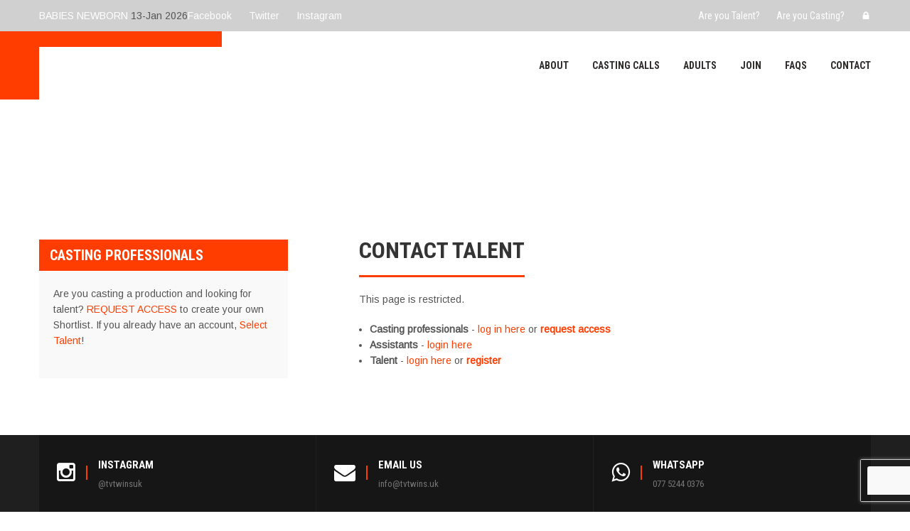

--- FILE ---
content_type: text/html; charset=UTF-8
request_url: https://tvtwins.uk/casting-professionals/search-contacts/
body_size: 29382
content:
<!DOCTYPE html>
<html lang="en-GB">
<head>
<meta charset="UTF-8">
<meta name="SKYPE_TOOLBAR" content="SKYPE_TOOLBAR_PARSER_COMPATIBLE">
<meta name="viewport" content="width=device-width">
<link rel="profile" href="https://gmpg.org/xfn/11">
<link rel="pingback" href="https://tvtwins.uk/xmlrpc.php">
<!--[if lt IE 9]>
<script type="text/javascript" src="https://tvtwins.uk/wp-content/themes/architect-pro/js/html5.js"></script>
<link rel="stylesheet" href="https://tvtwins.uk/wp-content/themes/architect-pro/css/ie.css" type="text/css" media="all" />
<![endif]-->
<!-- Manifest added by SuperPWA - Progressive Web Apps Plugin For WordPress -->
<link rel="manifest" href="/superpwa-manifest.json">
<meta name="theme-color" content="#ff3d00">
<meta name="mobile-web-app-capable" content="yes">
<meta name="apple-touch-fullscreen" content="yes">
<meta name="apple-mobile-web-app-title" content="TV Twins">
<meta name="application-name" content="TV Twins">
<meta name="apple-mobile-web-app-capable" content="yes">
<meta name="apple-mobile-web-app-status-bar-style" content="default">
<link rel="apple-touch-icon"  href="https://tvtwins.uk/wp-content/uploads/400sqo.jpg">
<link rel="apple-touch-icon" sizes="192x192" href="https://tvtwins.uk/wp-content/uploads/400sqo.jpg">
<!-- / SuperPWA.com -->
<title>Contact Talent &#8211; TV Twins</title>
<meta name='robots' content='max-image-preview:large' />
<!-- Hubbub v.1.36.3 https://morehubbub.com/ -->
<meta property="og:locale" content="en_GB" />
<meta property="og:type" content="article" />
<meta property="og:title" content="Contact Talent" />
<meta property="og:description" content="This page is restricted. As a casting professional, please&nbsp;Select Talent&nbsp;or&nbsp;View Shortlist" />
<meta property="og:url" content="https://tvtwins.uk/casting-professionals/search-contacts/" />
<meta property="og:site_name" content="TV Twins" />
<meta property="og:updated_time" content="2025-11-06T17:12:38+00:00" />
<meta property="article:published_time" content="2023-08-02T12:32:54+00:00" />
<meta property="article:modified_time" content="2025-11-06T17:12:38+00:00" />
<meta name="twitter:card" content="summary_large_image" />
<meta name="twitter:title" content="Contact Talent" />
<meta name="twitter:description" content="This page is restricted. As a casting professional, please&nbsp;Select Talent&nbsp;or&nbsp;View Shortlist" />
<meta class="flipboard-article" content="This page is restricted. As a casting professional, please&nbsp;Select Talent&nbsp;or&nbsp;View Shortlist" />
<meta property="og:image" content="https://tvtwins.uk/wp-content/uploads/2021/02/default-banner.jpg" />
<meta name="twitter:image" content="https://tvtwins.uk/wp-content/uploads/2021/02/default-banner.jpg" />
<meta property="og:image:width" content="1400" />
<meta property="og:image:height" content="330" />
<!-- Hubbub v.1.36.3 https://morehubbub.com/ -->
<link rel='dns-prefetch' href='//cdnjs.cloudflare.com' />
<link rel='dns-prefetch' href='//ajax.googleapis.com' />
<link rel='dns-prefetch' href='//fonts.googleapis.com' />
<link rel="alternate" type="application/rss+xml" title="TV Twins &raquo; Feed" href="https://tvtwins.uk/feed/" />
<link rel="alternate" type="application/rss+xml" title="TV Twins &raquo; Comments Feed" href="https://tvtwins.uk/comments/feed/" />
<link rel="alternate" title="oEmbed (JSON)" type="application/json+oembed" href="https://tvtwins.uk/wp-json/oembed/1.0/embed?url=https%3A%2F%2Ftvtwins.uk%2Fcasting-professionals%2Fsearch-contacts%2F" />
<link rel="alternate" title="oEmbed (XML)" type="text/xml+oembed" href="https://tvtwins.uk/wp-json/oembed/1.0/embed?url=https%3A%2F%2Ftvtwins.uk%2Fcasting-professionals%2Fsearch-contacts%2F&#038;format=xml" />
		<style id="content-control-block-styles">
			@media (max-width: 640px) {
	.cc-hide-on-mobile {
		display: none !important;
	}
}
@media (min-width: 641px) and (max-width: 920px) {
	.cc-hide-on-tablet {
		display: none !important;
	}
}
@media (min-width: 921px) and (max-width: 1440px) {
	.cc-hide-on-desktop {
		display: none !important;
	}
}		</style>
		<style id='wp-img-auto-sizes-contain-inline-css' type='text/css'>
img:is([sizes=auto i],[sizes^="auto," i]){contain-intrinsic-size:3000px 1500px}
/*# sourceURL=wp-img-auto-sizes-contain-inline-css */
</style>

<link rel='stylesheet' id='ht_ctc_main_css-css' href='https://tvtwins.uk/wp-content/plugins/click-to-chat-for-whatsapp/new/inc/assets/css/main.css?ver=4.35' type='text/css' media='all' />
<link rel='stylesheet' id='sbi_styles-css' href='https://tvtwins.uk/wp-content/plugins/instagram-feed/css/sbi-styles.min.css?ver=6.10.0' type='text/css' media='all' />
<style id='wp-emoji-styles-inline-css' type='text/css'>

	img.wp-smiley, img.emoji {
		display: inline !important;
		border: none !important;
		box-shadow: none !important;
		height: 1em !important;
		width: 1em !important;
		margin: 0 0.07em !important;
		vertical-align: -0.1em !important;
		background: none !important;
		padding: 0 !important;
	}
/*# sourceURL=wp-emoji-styles-inline-css */
</style>
<link rel='stylesheet' id='wp-block-library-css' href='https://tvtwins.uk/wp-includes/css/dist/block-library/style.min.css?ver=e57202da4b78346d4ef568c53dfb6915' type='text/css' media='all' />
<style id='wp-block-group-inline-css' type='text/css'>
.wp-block-group{box-sizing:border-box}:where(.wp-block-group.wp-block-group-is-layout-constrained){position:relative}
/*# sourceURL=https://tvtwins.uk/wp-includes/blocks/group/style.min.css */
</style>
<style id='wp-block-paragraph-inline-css' type='text/css'>
.is-small-text{font-size:.875em}.is-regular-text{font-size:1em}.is-large-text{font-size:2.25em}.is-larger-text{font-size:3em}.has-drop-cap:not(:focus):first-letter{float:left;font-size:8.4em;font-style:normal;font-weight:100;line-height:.68;margin:.05em .1em 0 0;text-transform:uppercase}body.rtl .has-drop-cap:not(:focus):first-letter{float:none;margin-left:.1em}p.has-drop-cap.has-background{overflow:hidden}:root :where(p.has-background){padding:1.25em 2.375em}:where(p.has-text-color:not(.has-link-color)) a{color:inherit}p.has-text-align-left[style*="writing-mode:vertical-lr"],p.has-text-align-right[style*="writing-mode:vertical-rl"]{rotate:180deg}
/*# sourceURL=https://tvtwins.uk/wp-includes/blocks/paragraph/style.min.css */
</style>
<style id='wp-block-spacer-inline-css' type='text/css'>
.wp-block-spacer{clear:both}
/*# sourceURL=https://tvtwins.uk/wp-includes/blocks/spacer/style.min.css */
</style>
<style id='global-styles-inline-css' type='text/css'>
:root{--wp--preset--aspect-ratio--square: 1;--wp--preset--aspect-ratio--4-3: 4/3;--wp--preset--aspect-ratio--3-4: 3/4;--wp--preset--aspect-ratio--3-2: 3/2;--wp--preset--aspect-ratio--2-3: 2/3;--wp--preset--aspect-ratio--16-9: 16/9;--wp--preset--aspect-ratio--9-16: 9/16;--wp--preset--color--black: #000000;--wp--preset--color--cyan-bluish-gray: #abb8c3;--wp--preset--color--white: #ffffff;--wp--preset--color--pale-pink: #f78da7;--wp--preset--color--vivid-red: #cf2e2e;--wp--preset--color--luminous-vivid-orange: #ff6900;--wp--preset--color--luminous-vivid-amber: #fcb900;--wp--preset--color--light-green-cyan: #7bdcb5;--wp--preset--color--vivid-green-cyan: #00d084;--wp--preset--color--pale-cyan-blue: #8ed1fc;--wp--preset--color--vivid-cyan-blue: #0693e3;--wp--preset--color--vivid-purple: #9b51e0;--wp--preset--gradient--vivid-cyan-blue-to-vivid-purple: linear-gradient(135deg,rgb(6,147,227) 0%,rgb(155,81,224) 100%);--wp--preset--gradient--light-green-cyan-to-vivid-green-cyan: linear-gradient(135deg,rgb(122,220,180) 0%,rgb(0,208,130) 100%);--wp--preset--gradient--luminous-vivid-amber-to-luminous-vivid-orange: linear-gradient(135deg,rgb(252,185,0) 0%,rgb(255,105,0) 100%);--wp--preset--gradient--luminous-vivid-orange-to-vivid-red: linear-gradient(135deg,rgb(255,105,0) 0%,rgb(207,46,46) 100%);--wp--preset--gradient--very-light-gray-to-cyan-bluish-gray: linear-gradient(135deg,rgb(238,238,238) 0%,rgb(169,184,195) 100%);--wp--preset--gradient--cool-to-warm-spectrum: linear-gradient(135deg,rgb(74,234,220) 0%,rgb(151,120,209) 20%,rgb(207,42,186) 40%,rgb(238,44,130) 60%,rgb(251,105,98) 80%,rgb(254,248,76) 100%);--wp--preset--gradient--blush-light-purple: linear-gradient(135deg,rgb(255,206,236) 0%,rgb(152,150,240) 100%);--wp--preset--gradient--blush-bordeaux: linear-gradient(135deg,rgb(254,205,165) 0%,rgb(254,45,45) 50%,rgb(107,0,62) 100%);--wp--preset--gradient--luminous-dusk: linear-gradient(135deg,rgb(255,203,112) 0%,rgb(199,81,192) 50%,rgb(65,88,208) 100%);--wp--preset--gradient--pale-ocean: linear-gradient(135deg,rgb(255,245,203) 0%,rgb(182,227,212) 50%,rgb(51,167,181) 100%);--wp--preset--gradient--electric-grass: linear-gradient(135deg,rgb(202,248,128) 0%,rgb(113,206,126) 100%);--wp--preset--gradient--midnight: linear-gradient(135deg,rgb(2,3,129) 0%,rgb(40,116,252) 100%);--wp--preset--font-size--small: 13px;--wp--preset--font-size--medium: 20px;--wp--preset--font-size--large: 36px;--wp--preset--font-size--x-large: 42px;--wp--preset--spacing--20: 0.44rem;--wp--preset--spacing--30: 0.67rem;--wp--preset--spacing--40: 1rem;--wp--preset--spacing--50: 1.5rem;--wp--preset--spacing--60: 2.25rem;--wp--preset--spacing--70: 3.38rem;--wp--preset--spacing--80: 5.06rem;--wp--preset--shadow--natural: 6px 6px 9px rgba(0, 0, 0, 0.2);--wp--preset--shadow--deep: 12px 12px 50px rgba(0, 0, 0, 0.4);--wp--preset--shadow--sharp: 6px 6px 0px rgba(0, 0, 0, 0.2);--wp--preset--shadow--outlined: 6px 6px 0px -3px rgb(255, 255, 255), 6px 6px rgb(0, 0, 0);--wp--preset--shadow--crisp: 6px 6px 0px rgb(0, 0, 0);}:where(.is-layout-flex){gap: 0.5em;}:where(.is-layout-grid){gap: 0.5em;}body .is-layout-flex{display: flex;}.is-layout-flex{flex-wrap: wrap;align-items: center;}.is-layout-flex > :is(*, div){margin: 0;}body .is-layout-grid{display: grid;}.is-layout-grid > :is(*, div){margin: 0;}:where(.wp-block-columns.is-layout-flex){gap: 2em;}:where(.wp-block-columns.is-layout-grid){gap: 2em;}:where(.wp-block-post-template.is-layout-flex){gap: 1.25em;}:where(.wp-block-post-template.is-layout-grid){gap: 1.25em;}.has-black-color{color: var(--wp--preset--color--black) !important;}.has-cyan-bluish-gray-color{color: var(--wp--preset--color--cyan-bluish-gray) !important;}.has-white-color{color: var(--wp--preset--color--white) !important;}.has-pale-pink-color{color: var(--wp--preset--color--pale-pink) !important;}.has-vivid-red-color{color: var(--wp--preset--color--vivid-red) !important;}.has-luminous-vivid-orange-color{color: var(--wp--preset--color--luminous-vivid-orange) !important;}.has-luminous-vivid-amber-color{color: var(--wp--preset--color--luminous-vivid-amber) !important;}.has-light-green-cyan-color{color: var(--wp--preset--color--light-green-cyan) !important;}.has-vivid-green-cyan-color{color: var(--wp--preset--color--vivid-green-cyan) !important;}.has-pale-cyan-blue-color{color: var(--wp--preset--color--pale-cyan-blue) !important;}.has-vivid-cyan-blue-color{color: var(--wp--preset--color--vivid-cyan-blue) !important;}.has-vivid-purple-color{color: var(--wp--preset--color--vivid-purple) !important;}.has-black-background-color{background-color: var(--wp--preset--color--black) !important;}.has-cyan-bluish-gray-background-color{background-color: var(--wp--preset--color--cyan-bluish-gray) !important;}.has-white-background-color{background-color: var(--wp--preset--color--white) !important;}.has-pale-pink-background-color{background-color: var(--wp--preset--color--pale-pink) !important;}.has-vivid-red-background-color{background-color: var(--wp--preset--color--vivid-red) !important;}.has-luminous-vivid-orange-background-color{background-color: var(--wp--preset--color--luminous-vivid-orange) !important;}.has-luminous-vivid-amber-background-color{background-color: var(--wp--preset--color--luminous-vivid-amber) !important;}.has-light-green-cyan-background-color{background-color: var(--wp--preset--color--light-green-cyan) !important;}.has-vivid-green-cyan-background-color{background-color: var(--wp--preset--color--vivid-green-cyan) !important;}.has-pale-cyan-blue-background-color{background-color: var(--wp--preset--color--pale-cyan-blue) !important;}.has-vivid-cyan-blue-background-color{background-color: var(--wp--preset--color--vivid-cyan-blue) !important;}.has-vivid-purple-background-color{background-color: var(--wp--preset--color--vivid-purple) !important;}.has-black-border-color{border-color: var(--wp--preset--color--black) !important;}.has-cyan-bluish-gray-border-color{border-color: var(--wp--preset--color--cyan-bluish-gray) !important;}.has-white-border-color{border-color: var(--wp--preset--color--white) !important;}.has-pale-pink-border-color{border-color: var(--wp--preset--color--pale-pink) !important;}.has-vivid-red-border-color{border-color: var(--wp--preset--color--vivid-red) !important;}.has-luminous-vivid-orange-border-color{border-color: var(--wp--preset--color--luminous-vivid-orange) !important;}.has-luminous-vivid-amber-border-color{border-color: var(--wp--preset--color--luminous-vivid-amber) !important;}.has-light-green-cyan-border-color{border-color: var(--wp--preset--color--light-green-cyan) !important;}.has-vivid-green-cyan-border-color{border-color: var(--wp--preset--color--vivid-green-cyan) !important;}.has-pale-cyan-blue-border-color{border-color: var(--wp--preset--color--pale-cyan-blue) !important;}.has-vivid-cyan-blue-border-color{border-color: var(--wp--preset--color--vivid-cyan-blue) !important;}.has-vivid-purple-border-color{border-color: var(--wp--preset--color--vivid-purple) !important;}.has-vivid-cyan-blue-to-vivid-purple-gradient-background{background: var(--wp--preset--gradient--vivid-cyan-blue-to-vivid-purple) !important;}.has-light-green-cyan-to-vivid-green-cyan-gradient-background{background: var(--wp--preset--gradient--light-green-cyan-to-vivid-green-cyan) !important;}.has-luminous-vivid-amber-to-luminous-vivid-orange-gradient-background{background: var(--wp--preset--gradient--luminous-vivid-amber-to-luminous-vivid-orange) !important;}.has-luminous-vivid-orange-to-vivid-red-gradient-background{background: var(--wp--preset--gradient--luminous-vivid-orange-to-vivid-red) !important;}.has-very-light-gray-to-cyan-bluish-gray-gradient-background{background: var(--wp--preset--gradient--very-light-gray-to-cyan-bluish-gray) !important;}.has-cool-to-warm-spectrum-gradient-background{background: var(--wp--preset--gradient--cool-to-warm-spectrum) !important;}.has-blush-light-purple-gradient-background{background: var(--wp--preset--gradient--blush-light-purple) !important;}.has-blush-bordeaux-gradient-background{background: var(--wp--preset--gradient--blush-bordeaux) !important;}.has-luminous-dusk-gradient-background{background: var(--wp--preset--gradient--luminous-dusk) !important;}.has-pale-ocean-gradient-background{background: var(--wp--preset--gradient--pale-ocean) !important;}.has-electric-grass-gradient-background{background: var(--wp--preset--gradient--electric-grass) !important;}.has-midnight-gradient-background{background: var(--wp--preset--gradient--midnight) !important;}.has-small-font-size{font-size: var(--wp--preset--font-size--small) !important;}.has-medium-font-size{font-size: var(--wp--preset--font-size--medium) !important;}.has-large-font-size{font-size: var(--wp--preset--font-size--large) !important;}.has-x-large-font-size{font-size: var(--wp--preset--font-size--x-large) !important;}
/*# sourceURL=global-styles-inline-css */
</style>

<style id='classic-theme-styles-inline-css' type='text/css'>
/*! This file is auto-generated */
.wp-block-button__link{color:#fff;background-color:#32373c;border-radius:9999px;box-shadow:none;text-decoration:none;padding:calc(.667em + 2px) calc(1.333em + 2px);font-size:1.125em}.wp-block-file__button{background:#32373c;color:#fff;text-decoration:none}
/*# sourceURL=/wp-includes/css/classic-themes.min.css */
</style>
<link rel='stylesheet' id='content-control-block-styles-css' href='https://tvtwins.uk/wp-content/plugins/content-control/dist/style-block-editor.css?ver=2.6.5' type='text/css' media='all' />
<link rel='stylesheet' id='contact-form-7-css' href='https://tvtwins.uk/wp-content/plugins/contact-form-7/includes/css/styles.css?ver=6.1.4' type='text/css' media='all' />
<link rel='stylesheet' id='jquery-ui-datepicker-theme-css' href='https://ajax.googleapis.com/ajax/libs/jqueryui/1.10.1/themes/ui-lightness/jquery-ui.min.css?ver=1.1' type='text/css' media='all' />
<link rel='stylesheet' id='select2-css' href='https://cdnjs.cloudflare.com/ajax/libs/select2/4.0.13/css/select2.min.css?ver=e57202da4b78346d4ef568c53dfb6915' type='text/css' media='all' />
<link rel='stylesheet' id='multi-relational-css' href='https://tvtwins.uk/wp-content/plugins/pdb-multi-relational/css/multi-relational.css?ver=1.4' type='text/css' media='all' />
<link rel='stylesheet' id='dashicons-css' href='https://tvtwins.uk/wp-includes/css/dashicons.min.css?ver=e57202da4b78346d4ef568c53dfb6915' type='text/css' media='all' />
<link rel='stylesheet' id='to-top-css' href='https://tvtwins.uk/wp-content/plugins/to-top/public/css/to-top-public.css?ver=2.5.5' type='text/css' media='all' />
<link rel='stylesheet' id='usp_style-css' href='https://tvtwins.uk/wp-content/plugins/user-submitted-posts/resources/usp.css?ver=20260113' type='text/css' media='all' />
<link rel='stylesheet' id='architect_pro-gfonts-robotocondensed-css' href='//fonts.googleapis.com/css?family=Roboto+Condensed%3A400%2C300%2C300italic%2C400italic%2C700%2C700italic&#038;ver=6.9' type='text/css' media='all' />
<link rel='stylesheet' id='architect_pro-gfonts-roboto-css' href='//fonts.googleapis.com/css?family=Roboto%3A400%2C100%2C100italic%2C300%2C300italic%2C400italic%2C500%2C500italic%2C700%2C700italic%2C900italic&#038;ver=6.9' type='text/css' media='all' />
<link rel='stylesheet' id='architect_pro-gfonts-oswald-css' href='//fonts.googleapis.com/css?family=Oswald%3A400%2C300%2C700&#038;ver=6.9' type='text/css' media='all' />
<link rel='stylesheet' id='architect_pro-gfonts-robotoslab-css' href='//fonts.googleapis.com/css?family=Roboto+Slab%3A400%2C100%2C300%2C700&#038;ver=6.9' type='text/css' media='all' />
<link rel='stylesheet' id='architect_pro-gfonts-body-css' href='//fonts.googleapis.com/css?family=Arimo&#038;subset=cyrillic%2Carabic%2Cbengali%2Ccyrillic%2Ccyrillic-ext%2Cdevanagari%2Cgreek%2Cgreek-ext%2Cgujarati%2Chebrew%2Clatin-ext%2Ctamil%2Ctelugu%2Cthai%2Cvietnamese%2Clatin&#038;ver=6.9' type='text/css' media='all' />
<link rel='stylesheet' id='architect_pro-gfonts-logo-css' href='//fonts.googleapis.com/css?family=Roboto+Condensed&#038;subset=cyrillic%2Carabic%2Cbengali%2Ccyrillic%2Ccyrillic-ext%2Cdevanagari%2Cgreek%2Cgreek-ext%2Cgujarati%2Chebrew%2Clatin-ext%2Ctamil%2Ctelugu%2Cthai%2Cvietnamese%2Clatin&#038;ver=6.9' type='text/css' media='all' />
<link rel='stylesheet' id='architect_pro-gfonts-nav-css' href='//fonts.googleapis.com/css?family=Roboto+Condensed&#038;subset=cyrillic%2Carabic%2Cbengali%2Ccyrillic%2Ccyrillic-ext%2Cdevanagari%2Cgreek%2Cgreek-ext%2Cgujarati%2Chebrew%2Clatin-ext%2Ctamil%2Ctelugu%2Cthai%2Cvietnamese%2Clatin&#038;ver=6.9' type='text/css' media='all' />
<link rel='stylesheet' id='architect_pro-gfonts-heading-css' href='//fonts.googleapis.com/css?family=Roboto+Condensed&#038;subset=cyrillic%2Carabic%2Cbengali%2Ccyrillic%2Ccyrillic-ext%2Cdevanagari%2Cgreek%2Cgreek-ext%2Cgujarati%2Chebrew%2Clatin-ext%2Ctamil%2Ctelugu%2Cthai%2Cvietnamese%2Clatin&#038;ver=6.9' type='text/css' media='all' />
<link rel='stylesheet' id='architect_pro-gfonts-teamserv-css' href='//fonts.googleapis.com/css?family=Roboto+Condensed&#038;subset=cyrillic%2Carabic%2Cbengali%2Ccyrillic%2Ccyrillic-ext%2Cdevanagari%2Cgreek%2Cgreek-ext%2Cgujarati%2Chebrew%2Clatin-ext%2Ctamil%2Ctelugu%2Cthai%2Cvietnamese%2Clatin&#038;ver=6.9' type='text/css' media='all' />
<link rel='stylesheet' id='architect_pro-basic-style-css' href='https://tvtwins.uk/wp-content/themes/architect-pro/style.css?ver=e57202da4b78346d4ef568c53dfb6915' type='text/css' media='all' />
<link rel='stylesheet' id='architect_pro-editor-style-css' href='https://tvtwins.uk/wp-content/themes/architect-pro/editor-style.css?ver=e57202da4b78346d4ef568c53dfb6915' type='text/css' media='all' />
<link rel='stylesheet' id='architect_pro-base-style-css' href='https://tvtwins.uk/wp-content/themes/architect-pro/css/style_base.css?ver=e57202da4b78346d4ef568c53dfb6915' type='text/css' media='all' />
<link rel='stylesheet' id='architect_pro-prettyphoto-style-css' href='https://tvtwins.uk/wp-content/themes/architect-pro/css/prettyPhoto.css?ver=e57202da4b78346d4ef568c53dfb6915' type='text/css' media='all' />
<link rel='stylesheet' id='architect_pro-font-awesome-style-css' href='https://tvtwins.uk/wp-content/themes/architect-pro/css/font-awesome.css?ver=e57202da4b78346d4ef568c53dfb6915' type='text/css' media='all' />
<link rel='stylesheet' id='architect_pro-responsive-style-css' href='https://tvtwins.uk/wp-content/themes/architect-pro/css/theme-responsive.css?ver=e57202da4b78346d4ef568c53dfb6915' type='text/css' media='all' />
<link rel='stylesheet' id='architect_pro-owl-style-css' href='https://tvtwins.uk/wp-content/themes/architect-pro/testimonialsrotator/js/owl.carousel.css?ver=e57202da4b78346d4ef568c53dfb6915' type='text/css' media='all' />
<link rel='stylesheet' id='architect_pro-mixitup-style-css' href='https://tvtwins.uk/wp-content/themes/architect-pro/mixitup/demo.css?ver=e57202da4b78346d4ef568c53dfb6915' type='text/css' media='all' />
<link rel='stylesheet' id='architect_pro-flexiselcss-css' href='https://tvtwins.uk/wp-content/themes/architect-pro/css/flexiselcss.css?ver=e57202da4b78346d4ef568c53dfb6915' type='text/css' media='all' />
<link rel='stylesheet' id='dpsp-frontend-style-pro-css' href='https://tvtwins.uk/wp-content/plugins/social-pug/assets/dist/style-frontend-pro.css?ver=1.36.3' type='text/css' media='all' />
<style id='dpsp-frontend-style-pro-inline-css' type='text/css'>

			@media screen and ( max-width : 720px ) {
				aside#dpsp-floating-sidebar.dpsp-hide-on-mobile.opened {
					display: none;
				}
			}
			
/*# sourceURL=dpsp-frontend-style-pro-inline-css */
</style>
<link rel='stylesheet' id='magnific-popup-style-css' href='https://tvtwins.uk/wp-content/plugins/pdb-image-expansion/pdbiex/magnific-popup/magnific-popup.css?ver=e57202da4b78346d4ef568c53dfb6915' type='text/css' media='all' />
<link rel='stylesheet' id='pdbiex-style-css' href='https://tvtwins.uk/wp-content/plugins/pdb-image-expansion/assets/pdbiex-style.css?ver=1.2.9' type='text/css' media='all' />
<style id='pdbiex-style-inline-css' type='text/css'>
.pdb-single .pdbiex-image-field-wrap {width:0px;height:0px;}.pdb-list .pdbiex-image-field-wrap {width:0px;height:0px;}.ajax-file-upload-preview { height: 150px; }
/*# sourceURL=pdbiex-style-inline-css */
</style>
<link rel='stylesheet' id='jquery-ui-theme-smoothness-css' href='//ajax.googleapis.com/ajax/libs/jqueryui/1.13.3/themes/smoothness/jquery-ui.css?ver=e57202da4b78346d4ef568c53dfb6915' type='text/css' media='all' />
<link rel='stylesheet' id='jquery-uploadfile-css' href='https://tvtwins.uk/wp-content/plugins/pdb-image-expansion/pdbiex/custom_field/jquery-uploadfile/uploadfile.css?ver=e57202da4b78346d4ef568c53dfb6915' type='text/css' media='all' />
<link rel='stylesheet' id='pdbwl-frontend-css' href='https://tvtwins.uk/wp-content/plugins/pdb-wish-lists/assets/pdb-wishlist.min.css?ver=e57202da4b78346d4ef568c53dfb6915' type='text/css' media='all' />
<link rel='stylesheet' id='pdb-contact-form-fields-css' href='https://tvtwins.uk/wp-content/plugins/pdb-contact-button/pdb_contact_form_fields.css?ver=1.1' type='text/css' media='all' />
<style id='pdb-contact-form-fields-inline-css' type='text/css'>
    
      .pdb-contact-form-overlay {
        background-color: rgba(255,120,10,0.5);
      }
      .pdb-contact-form-container {
        box-shadow: 0 0 50px rgba(255,120,10,0.9);
      }
    
    
/*# sourceURL=pdb-contact-form-fields-inline-css */
</style>
<link rel='stylesheet' id='cf7cf-style-css' href='https://tvtwins.uk/wp-content/plugins/cf7-conditional-fields/style.css?ver=2.6.7' type='text/css' media='all' />
<link rel='stylesheet' id='pdb-frontend-css' href='https://tvtwins.uk/wp-content/plugins/participants-database/css/participants-database.min.css?ver=1.8.3' type='text/css' media='all' />
<style id='pdb-frontend-inline-css' type='text/css'>

.image-field-wrap img {
   height:3em;
   max-width: inherit;
}
.pdb-list .image-field-wrap img {
   height:50px;
   max-width: inherit;
}
:root {
   --PDb-pagination-border-color: rgba(204, 204, 204, 1); 
   --PDb-pagination-hover-color: #CCC; 
   --PDb-pagination-bg: #FAFAFA; 
   --PDb-pagination-current-bg: rgba(204, 204, 204, 1); 
   --PDb-pagination-current-color: #FFF; 
   --PDb-pagination-disabled-bg: #F3F3F3; 
   --PDb-pagination-disabled-color: #777; 
   --PDb-message-bg: #FFF; 
   --PDb-message-shadow: 0 1px 1px 0 rgba(0, 0, 0, 0.1); 
   --PDb-flex-row-bg: rgba(0,0,0,0.05); 
}

/*# sourceURL=pdb-frontend-inline-css */
</style>
<link rel='stylesheet' id='custom_plugin_css-css' href='https://tvtwins.uk/wp-content/plugins/participants-database/css/PDb-custom.css?ver=225.3' type='text/css' media='all' />
<link rel='stylesheet' id='custom_plugin_print_css-css' href='https://tvtwins.uk/wp-content/plugins/participants-database/css/PDb-custom-print.css?ver=225.3' type='text/css' media='print' />
<script type="text/javascript" src="https://tvtwins.uk/wp-includes/js/jquery/jquery.min.js?ver=3.7.1" id="jquery-core-js"></script>
<script type="text/javascript" src="https://tvtwins.uk/wp-includes/js/jquery/jquery-migrate.min.js?ver=3.4.1" id="jquery-migrate-js"></script>
<script type="text/javascript" src="https://tvtwins.uk/wp-includes/js/jquery/ui/core.min.js?ver=1.13.3" id="jquery-ui-core-js"></script>
<script type="text/javascript" src="https://tvtwins.uk/wp-includes/js/jquery/ui/mouse.min.js?ver=1.13.3" id="jquery-ui-mouse-js"></script>
<script type="text/javascript" id="email-posts-to-subscribers-js-extra">
/* <![CDATA[ */
var elp_data = {"messages":{"elp_name_required":"Please enter name.","elp_email_required":"Please enter email address.","elp_invalid_name":"Name seems invalid.","elp_invalid_email":"Email address seems invalid.","elp_unexpected_error":"Oops.. Unexpected error occurred.","elp_invalid_captcha":"Robot verification failed, please try again.","elp_invalid_key":"Robot verification failed, invalid key.","elp_successfull_single":"You have successfully subscribed.","elp_successfull_double":"You have successfully subscribed. You will receive a confirmation email in few minutes. Please follow the link in it to confirm your subscription. If the email takes more than 15 minutes to appear in your mailbox, please check your spam folder.","elp_email_exist":"Email already exist.","elp_email_squeeze":"You are trying to submit too fast. try again in 1 minute."},"elp_ajax_url":"https://tvtwins.uk/wp-admin/admin-ajax.php"};
//# sourceURL=email-posts-to-subscribers-js-extra
/* ]]> */
</script>
<script type="text/javascript" src="https://tvtwins.uk/wp-content/plugins/email-posts-to-subscribers//inc/email-posts-to-subscribers.js?ver=2.2" id="email-posts-to-subscribers-js"></script>
<script type="text/javascript" src="https://cdnjs.cloudflare.com/ajax/libs/modernizr/2.8.3/modernizr.min.js?ver=e57202da4b78346d4ef568c53dfb6915" id="modernizr-js"></script>
<script type="text/javascript" src="https://tvtwins.uk/wp-includes/js/jquery/ui/tabs.min.js?ver=1.13.3" id="jquery-ui-tabs-js"></script>
<script type="text/javascript" src="https://tvtwins.uk/wp-content/plugins/pdb-field-group-tabs/assets/js.cookie-2.2.1.min.js?ver=e57202da4b78346d4ef568c53dfb6915" id="jquery-cookie-js"></script>
<script type="text/javascript" src="https://cdnjs.cloudflare.com/ajax/libs/select2/4.0.13/js/select2.min.js?ver=4.0.13" id="select2-js"></script>
<script type="text/javascript" id="select2-js-after">
/* <![CDATA[ */
    
      jQuery(function ($) {
        $('.relations-selector select').each(function () {
          var el = $(this);
          var container = el.closest('.relations-selector');
          var helptext = container.next('.helptext').length ? container.next('.helptext') : container.closest('[class$="-input-group"]').find('.helptext');
          el.select2({
            placeholder : el.data('placeholder'),
            maximumSelectionLength : el.data('child-limit') || 0,
            width : 'resolve',
            language : pdbmrdb_i18n[el.data('type')]
          }).on('select2:unselect', function (e) {
            if (el.select2('data').length === 0) {
              $(e.target).closest('.relations-selector').find('input[type=hidden]').prop('disabled', false);
            }
          }).on('select2:selecting', function (e) {
            $(e.target).closest('.relations-selector').find('input[type=hidden]').prop('disabled', true);
          });
          var select2select = container.find('.select2');
          if (helptext.length) {
            if (select2select.length) {
              select2select.after(helptext);
            } else {
              helptext.remove();
            }
          }
        });
      });
    
    
//# sourceURL=select2-js-after
/* ]]> */
</script>
<script type="text/javascript" src="https://tvtwins.uk/wp-content/plugins/pdb-multi-relational/js/multi_relational_frontend.min.js?ver=1.1" id="pdbmrdb-frontend-js"></script>
<script type="text/javascript" id="seo-automated-link-building-js-extra">
/* <![CDATA[ */
var seoAutomatedLinkBuilding = {"ajaxUrl":"https://tvtwins.uk/wp-admin/admin-ajax.php"};
//# sourceURL=seo-automated-link-building-js-extra
/* ]]> */
</script>
<script type="text/javascript" src="https://tvtwins.uk/wp-content/plugins/seo-automated-link-building/js/seo-automated-link-building.js?ver=e57202da4b78346d4ef568c53dfb6915" id="seo-automated-link-building-js"></script>
<script type="text/javascript" src="https://tvtwins.uk/wp-content/plugins/sticky-menu-or-anything-on-scroll/assets/js/jq-sticky-anything.min.js?ver=2.1.1" id="stickyAnythingLib-js"></script>
<script type="text/javascript" id="to-top-js-extra">
/* <![CDATA[ */
var to_top_options = {"scroll_offset":"100","icon_opacity":"50","style":"icon","icon_type":"dashicons-arrow-up-alt2","icon_color":"#ffffff","icon_bg_color":"#000000","icon_size":"32","border_radius":"5","image":"https://tvtwins.uk/wp-content/plugins/to-top/admin/images/default.png","image_width":"65","image_alt":"","location":"bottom-left","margin_x":"20","margin_y":"20","show_on_admin":"1","enable_autohide":"","autohide_time":"2","enable_hide_small_device":"0","small_device_max_width":"640","reset":"0"};
//# sourceURL=to-top-js-extra
/* ]]> */
</script>
<script async type="text/javascript" src="https://tvtwins.uk/wp-content/plugins/to-top/public/js/to-top-public.js?ver=2.5.5" id="to-top-js"></script>
<script type="text/javascript" src="https://tvtwins.uk/wp-content/plugins/user-submitted-posts/resources/jquery.cookie.js?ver=20260113" id="usp_cookie-js"></script>
<script type="text/javascript" src="https://tvtwins.uk/wp-content/plugins/user-submitted-posts/resources/jquery.parsley.min.js?ver=20260113" id="usp_parsley-js"></script>
<script type="text/javascript" src="https://tvtwins.uk/wp-content/themes/architect-pro/js/jquery.prettyPhoto.js?ver=e57202da4b78346d4ef568c53dfb6915" id="architect_pro-prettyphoto-script-js"></script>
<script type="text/javascript" src="https://tvtwins.uk/wp-content/themes/architect-pro/js/custom.js?ver=e57202da4b78346d4ef568c53dfb6915" id="architect_pro-customscripts-js"></script>
<script type="text/javascript" src="https://tvtwins.uk/wp-content/themes/architect-pro/testimonialsrotator/js/owl.carousel.js?ver=e57202da4b78346d4ef568c53dfb6915" id="architect_pro-owljs-js"></script>
<script type="text/javascript" src="https://tvtwins.uk/wp-content/themes/architect-pro/mixitup/jquery_mixitup.js?ver=e57202da4b78346d4ef568c53dfb6915" id="architect_pro-mixitup-script-js"></script>
<script type="text/javascript" src="https://tvtwins.uk/wp-content/themes/architect-pro/js/jquery.flexisel.js?ver=e57202da4b78346d4ef568c53dfb6915" id="architect_pro-flexisel-js"></script>
<script type="text/javascript" src="https://tvtwins.uk/wp-content/plugins/pdb-image-expansion/pdbiex/custom_field/jquery-uploadfile/jquery.uploadfile.min.js?ver=4.0.11.4" id="jquery-uploadfile-js"></script>
<script type="text/javascript" src="https://tvtwins.uk/wp-includes/js/jquery/ui/resizable.min.js?ver=1.13.3" id="jquery-ui-resizable-js"></script>
<script type="text/javascript" src="https://tvtwins.uk/wp-includes/js/jquery/ui/draggable.min.js?ver=1.13.3" id="jquery-ui-draggable-js"></script>
<script type="text/javascript" src="https://tvtwins.uk/wp-includes/js/jquery/ui/controlgroup.min.js?ver=1.13.3" id="jquery-ui-controlgroup-js"></script>
<script type="text/javascript" src="https://tvtwins.uk/wp-includes/js/jquery/ui/checkboxradio.min.js?ver=1.13.3" id="jquery-ui-checkboxradio-js"></script>
<script type="text/javascript" src="https://tvtwins.uk/wp-includes/js/jquery/ui/button.min.js?ver=1.13.3" id="jquery-ui-button-js"></script>
<script type="text/javascript" src="https://tvtwins.uk/wp-includes/js/jquery/ui/dialog.min.js?ver=1.13.3" id="jquery-ui-dialog-js"></script>
<script type="text/javascript" id="pdbmuf-fileselect-js-before">
/* <![CDATA[ */
var pdbmu={"base_config":{"showPreview":false,"showDelete":true,"showFileSize":false,"showAbort":false,"showFileCounter":false,"showProgress":true,"dragDropStr":"<span>Drag & Drop Files<\/span>","uploadStr":"Select Files","abortStr":"Abort","cancelStr":"Cancel","doneStr":"Done","multiDragErrorStr":"Multiple File Drag & Drop is not allowed.","extErrorStr":" is not an allowed file type. Choose one of these file types: ","duplicateErrorStr":" already exists. Please choose another.","sizeErrorStr":"is too large.  The maximum file size is ","uploadErrorStr":"This file cannot be uploaded","maxFileCountErrorStr":" can't be uploaded, you have reached the maximum number of files: ","delete confirm":"Delete this item?","delete explain":"The items will be deleted when the changes are saved."},"action":"pdbmu-multi-upload","returnType":"json","url":"https:\/\/tvtwins.uk\/wp-admin\/admin-ajax.php","loading_indicator":"<span class=\"ajax-loading\"><object data=\"https:\/\/tvtwins.uk\/wp-content\/plugins\/participants-database\/ui\/ajax-loader.svg\"><img src=\"https:\/\/tvtwins.uk\/wp-content\/plugins\/participants-database\/ui\/ajax-loader.gif\" \/><\/object><\/span>","nonce":"26817c5a21"}
//# sourceURL=pdbmuf-fileselect-js-before
/* ]]> */
</script>
<script type="text/javascript" src="https://tvtwins.uk/wp-content/plugins/pdb-image-expansion/pdbiex/custom_field/pdb_multi_upload.min.js?ver=1.2" id="pdbmuf-fileselect-js"></script>
<script type="text/javascript" id="pdbwl-frontend-js-before">
/* <![CDATA[ */
var PDbWL={"action":"pdbwl-update","nonce":"8ff1e3779d","feedback":{"name_updated":"Wishlist name updated"},"ajaxurl":"https:\/\/tvtwins.uk\/wp-admin\/admin-ajax.php"}
//# sourceURL=pdbwl-frontend-js-before
/* ]]> */
</script>
<script type="text/javascript" src="https://tvtwins.uk/wp-content/plugins/pdb-wish-lists/assets/pdb-wishlist.min.js?ver=e57202da4b78346d4ef568c53dfb6915" id="pdbwl-frontend-js"></script>
<script type="text/javascript" src="https://tvtwins.uk/wp-content/plugins/participants-database/js/shortcodes.min.js?ver=1.2" id="pdb-shortcode-js"></script>
<script type="text/javascript" src="https://tvtwins.uk/wp-content/plugins/participants-database/js/otherselect.min.js?ver=0.6" id="pdb-otherselect-js"></script>
<link rel="https://api.w.org/" href="https://tvtwins.uk/wp-json/" /><link rel="alternate" title="JSON" type="application/json" href="https://tvtwins.uk/wp-json/wp/v2/pages/54963" /><link rel="EditURI" type="application/rsd+xml" title="RSD" href="https://tvtwins.uk/xmlrpc.php?rsd" />
<link rel="canonical" href="https://tvtwins.uk/casting-professionals/search-contacts/" />
<style>.elp_form_message.success { color: #008000;font-weight: bold; } .elp_form_message.error { color: #ff0000; } .elp_form_message.boterror { color: #ff0000; } </style><script type="text/javascript">//<![CDATA[
  function external_links_in_new_windows_loop() {
    if (!document.links) {
      document.links = document.getElementsByTagName('a');
    }
    var change_link = false;
    var force = '';
    var ignore = '';

    for (var t=0; t<document.links.length; t++) {
      var all_links = document.links[t];
      change_link = false;
      
      if(document.links[t].hasAttribute('onClick') == false) {
        // forced if the address starts with http (or also https), but does not link to the current domain
        if(all_links.href.search(/^http/) != -1 && all_links.href.search('tvtwins.uk') == -1 && all_links.href.search(/^#/) == -1) {
          // console.log('Changed ' + all_links.href);
          change_link = true;
        }
          
        if(force != '' && all_links.href.search(force) != -1) {
          // forced
          // console.log('force ' + all_links.href);
          change_link = true;
        }
        
        if(ignore != '' && all_links.href.search(ignore) != -1) {
          // console.log('ignore ' + all_links.href);
          // ignored
          change_link = false;
        }

        if(change_link == true) {
          // console.log('Changed ' + all_links.href);
          document.links[t].setAttribute('onClick', 'javascript:window.open(\'' + all_links.href.replace(/'/g, '') + '\', \'_blank\', \'noopener\'); return false;');
          document.links[t].removeAttribute('target');
        }
      }
    }
  }
  
  // Load
  function external_links_in_new_windows_load(func)
  {  
    var oldonload = window.onload;
    if (typeof window.onload != 'function'){
      window.onload = func;
    } else {
      window.onload = function(){
        oldonload();
        func();
      }
    }
  }

  external_links_in_new_windows_load(external_links_in_new_windows_loop);
  //]]></script>

    
    <script type="text/javascript">
        var ajaxurl = 'https://tvtwins.uk/wp-admin/admin-ajax.php';
    </script>
    	
    	<script>			
		jQuery(window).load(function() {
        jQuery('#slider').nivoSlider({
        	effect:'fade', //sliceDown, sliceDownLeft, sliceUp, sliceUpLeft, sliceUpDown, sliceUpDownLeft, fold, fade, random, slideInRight, slideInLeft, boxRandom, boxRain, boxRainReverse, boxRainGrow, boxRainGrowReverse
		  	animSpeed: 500,
			pauseTime: 4000,
			directionNav: false,
			controlNav: false,
			pauseOnHover: false,
    });
});

// Testimonial Speed
jQuery(window).load(function() { 
   jQuery.noConflict();  
   jQuery('.owl-carousel').owlCarousel({
    loop:true,
	autoplay:true,
    margin:30,
	autoplayTimeout:4000,
	smartSpeed:1500,
    nav:false,
	pagination : true,
    responsive:{
        0:{ items:1 },
        767:{ items:1 },
        981:{ items:3 }
    }
	})
});


jQuery(document).ready(function() {
  
  jQuery('.link').on('click', function(event){
    var $this = jQuery(this);
    if($this.hasClass('clicked')){
      $this.removeAttr('style').removeClass('clicked');
    } else{
      $this.css('background','#7fc242').addClass('clicked');
    }
  });
 
});
		</script>
<style>.tagline {
    display: none; }
.logo {
    padding: 0; !important; }</style><style>body, .price-table{font-family:'Arimo', sans-serif;}body, .contact-form-section .address,  .accordion-box .acc-content, .social-icons a{color:#555555;}.contact_right .social-icons a{color:#555555 !important;}body {background-color:#ffffff;}body{font-size:14px}.logo h1 {font-family:Roboto Condensed;color:#ffffff;font-size:26px}.tagline{color:#ffffff;}.sitenav ul li:hover > ul{background-color:rgba(255,255,255,1);}h2.section_title span, .leftwrap h2 span, h2.welcometitle span{color:#ff3d00;}.sitenav ul li ul li{border-color:#cccccc;}.sitenav ul{font-family:'Roboto Condensed', sans-serif;font-size:14px}.sitenav ul{font-family:'Roboto Condensed', sans-serif;font-size:14px}.sitenav ul li a, .sitenav ul li.current_page_item ul li a{color:#2e2b2b;}.sitenav ul li a:hover, .sitenav ul li.current_page_item a, .sitenav ul li.current_page_item ul li a:hover, .sitenav ul li.current-menu-ancestor a.parent{ color:#ff3d00;}h2.section_title{ font-family:Roboto Condensed; font-size:28px; color:#272727;}h1.entry-title, h1.page-title{border-color: #ff3d00}a{color:#ff3d00;}a:hover{color:#272727;}.footer h5{color:#ffffff; font-size:18px; }.footer, .footer p{color:#757575;}.headerinfo, .headerinfo a{color:#ffffff}.header {background:#ffffff}.wrap_one .welcome-thumb:after{ border:3px solid#ff3d00;  }.services_thumb{background-color:#ffffff}.servicesbox h4 a, .services_thumb .fa{ color:#222222}.servicesbox:hover .fa, .servicesbox:hover h4 a{ color:#ff3d00}.header-top{background-color:rgba(25,24,24,0.2);}#wrapOne{background-color:#f8f8f8;}.social-icons a, .header-top ul li a{color:#ffffff;}.social-icons a:hover{ background-color:1; color:#ff3d00; }.button, #commentform input#submit, input.search-submit, .post-password-form input[type=submit], p.read-more a, .accordion-box h2:before, .pagination ul li span, .pagination ul li a, .headertop .right a, .wpcf7 form input[type='submit']{background-color:#ff3d00; color:#ffffff; }.button:hover, #commentform input#submit:hover, input.search-submit:hover, .post-password-form input[type=submit]:hover, p.read-more a:hover, .pagination ul li .current, .pagination ul li a:hover,.headertop .right a:hover, .wpcf7 form input[type='submit']:hover{background-color:#424242; color:#ffffff;}h3.widget-title{background-color:#ff3d00; color:#ffffff;}#footer-wrapper{background-color:#1f1f1f}#wraptwo{background: url(https://tvtwins.uk/wp-content/uploads/2017/02/nina-nita116-4.jpg) repeat center top; }#wraptwo, .wrap_one p{color:#3f3f3f;}div.recent-post, div.recent-post img{border-color:1;}.footer ul li a{color:#757575; }.footer ul li a:hover, .footer ul li.current_page_item a{color:#ffffff; }.copyright-wrapper{background-color:#161616; color:#ffffff;}.photobooth .gallery ul li{background-color:#ff3d00; }.photobooth .gallery ul li:hover{background-color:#ff3d00; }.nivo-controlNav a{background-color:#ffffff}.nivo-controlNav a.active{background-color:#ff3d00}.nivo-controlNav a{border-color:#ffffff}#sidebar ul li a{color:#78797c; border-bottom:1px dashed #d0cfcf}#sidebar ul li a:hover{color:#ff3d00; }.slide_info h2{ font-family:Roboto Condensed; color:#ffffff; font-size:40px;}.slide_info h2 span{ font-size:20px;}.slide_info p{font-family:Roboto Condensed; color:#ffffff; font-size:15px;}.nivo-directionNav a {background-color:1;}.slide_info .slidebtn { background-color:#373737; color:#ffffff;}.slide_info .slidebtn:hover {background-color:#ff3d00; color:#ffffff;}.copyright-wrapper a{ color: #ff3d00; }.copyright-wrapper a:hover{ color: #ffffff; }aside.widget, .contact_right { background-color:#f9f9f9; }.toggle a{ background-color:#ff3d00; }@media screen and (max-width: 1169px){.header .header-inner .nav{background-color: #272727;}}h1{font-family:Roboto Condensed; font-size:32px; color:#343434;}h2{font-family:Roboto Condensed; font-size:28px; color:#343434;}h3{font-family:Roboto Condensed; font-size:20px; color:#3c3c3c;}h4{font-family:Roboto Condensed; font-size:22px; color:#343434;}h5{font-family:Roboto Condensed; font-size:20px; color:#343434;}h6{font-family:Roboto Condensed; font-size:14px; color:#343434;}#Grid .mix{background-color:#ff3d00;}.controls li{color:#373737; border-color:1;}.controls li.active, .controls li:hover{color:#ff3d00;}a.ReadMore, a.morebutton {background-color:#252525; color:#ffffff;}a.ReadMore:hover, a.morebutton:hover {background-color:#ff3d00; color:#ffffff;}#reservation_form input[type=text], #reservation_form input[type=email], #reservation_form input[type=tel], #reservation_form textarea,.wpcf7 form input[type=text], .wpcf7 form input[type=email], .wpcf7 form input[type=tel], .wpcf7 form textarea, #contactform_main input[type=text], #contactform_main input[type=email], #contactform_main input[type=tel], #contactform_main input[type=url], #contactform_main textarea, #contactform_main span.capcode{ background-color:#ffffff; border-color:#dbdbdb; color:#a0a0a0; }.tm_description{ background-color:#ffffff; color:#858484; }.tm_description:after{ border-color: transparent transparent #ffffff;}.say_thumb{ border-color:#ffffff; }.client-say h5{ color:#343434; }.owl-theme .owl-dots .owl-dot span{ background-color:#1f1f1f; }.owl-theme .owl-dots .owl-dot.active span, .owl-theme .owl-dots .owl-dot:hover span{ background-color:#ff3d00; }.logo img{ height:90px; }.logo,.logo:before{ background-color:#ff3d00; }.team-thumb-icons{ background-color:#ff3d00; }.member-desination{ border-color:#ff3d00; }.member-social-icon a{ background-color:#ffffff; color:#343434; }.one_four_page a{ background-color:#ff3d00; }.news-content h6 a{ color:#2e2e2e; }.news-content h6 a:hover{ color:#ff3d00; }.teammember-list{ background-color:#ff3d00; color:#ffffff;}.teammember-list h6{ color:#ffffff;}.teammember-list .read-more, .teammember-list h6:before{ background-color:#ffffff;}.nbs-flexisel-item img{ border-color:#b3b3b3;}.nbs-flexisel-item img:hover{ border-color:#ff3d00;}.ftrcontactinfo{ background-color:#161616; color:#757575;}.infocol-3 h6{ color:#ffffff; }.infocol-3 .fa{ color:#ffffff; border-color:#ff3d00; font-size:30px;  }.infocol-3 a:hover{ color:#ff3d00; }.infocol-3 a{ color:#757575; }.infocol-3{ border-color:#1f1f1f; }.footersocial .social-icons a{ background-color:#1f1f1f; color:#9e9e9e;}.footersocial .social-icons a:hover{ background-color:#ff3d00; color:#ffffff;}h2.welcometitle{ font-size:40px; color:#343434;}h6.smalltitle{ font-size:14px; color:#343434;}h2.welcometitle:before{ background-color:#343434;}</style><meta name="hubbub-info" description="Hubbub 1.36.3">	<style type="text/css">
		
	</style>
	<link rel="icon" href="https://tvtwins.uk/wp-content/uploads/400sqo-100x100.jpg" sizes="32x32" />
<link rel="icon" href="https://tvtwins.uk/wp-content/uploads/400sqo.jpg" sizes="192x192" />
<meta name="msapplication-TileImage" content="https://tvtwins.uk/wp-content/uploads/400sqo.jpg" />
        <style type="text/css" id="rmwr-dynamic-css">
        .read-link {
            font-weight: normal;
            color: #000000;
            background: #ffffff;
            padding: 0px;
            border-bottom: 1px solid #000000;
            -webkit-box-shadow: none !important;
            box-shadow: none !important;
            cursor: pointer;
            text-decoration: none;
            display: inline-block;
            border-top: none;
            border-left: none;
            border-right: none;
            transition: color 0.3s ease, background-color 0.3s ease;
        }
        
        .read-link:hover,
        .read-link:focus {
            color: #191919;
            text-decoration: none;
            outline: 2px solid #000000;
            outline-offset: 2px;
        }
        
        .read-link:focus {
            outline: 2px solid #000000;
            outline-offset: 2px;
        }
        
        .read_div {
            margin-top: 10px;
        }
        
        .read_div[data-animation="fade"] {
            transition: opacity 0.3s ease;
        }
        
        /* Print optimization (Free feature) */
                @media print {
            .read_div[style*="display: none"] {
                display: block !important;
            }
            .read-link {
                display: none !important;
            }
        }
                </style>
        		<style type="text/css" id="wp-custom-css">
			/* .entry-content table th { width:20%; } .entry-content table td { width:78%; }
 * */
select { /*multiselect*/
  height: auto !important;
}

dl.pdb-school,
.wp-caption-text, dl.pdb-glow_up.multi-select-other, 
.form-group.dropdown.generation-input-group.readonly-element,
dl.pdb-hair_length, dl.pdb-hair_colour,
dl.pdb-nationality, dl.pdb-ethnic_origin { display: none; }

dd.birthday::before{ content: " Birthday: "; }
dd.leg::after{ content: " leg"; }
dd.hips::after{ content: " hips"; }

.logo, .logo:before { background-color: #ff3doo !important; }

.pdb-upload img { width: 200px; height: auto; }

.pdb-field.hs4x3-field img, dd.hs4x3 img { border: 1px #eee solid; width: 99%; aspect-ratio: 4 / 3; }

dd.height_::after{ content: " - "; }
dd.height_string::after{ content: " tall"; }
dd.languages::before{ content: "Language(s): "; font-weight:bold;  }
dd.music::before{ content: "Music/dance: ";  font-weight:bold; }
dd.sports::before{ content: "Sports/hobbies: ";  font-weight:bold;}
dd.performance::before{ content: "Professional performance: ";  font-weight:bold;}
dd.accent::after{ content: " accent(s)"; }


dl.pdb-region, dl.pdb-playing_age_, dl.pdb-playing_agex, dl.pdb-email_guardian, dl.pdb-mob_guardian, 
.form-group.email.email-input-group,
.ewd-ufaq-faq-categories,
input#pdb-casting_callback-2-text, 
input#pdb-casting_callback2-2-text, 
input#pdb-casting_callback3-2-text, dl.pdb-vary1, dl.pdb-sex,
.section.family-group, dl.pdb-options { display: none; }

button.pdb-contact-button.pdb-contact-form-open { padding: 0 10px; font-size: 10px}





.wpcf7 { color: inherit; }

body {--wp--preset--color--tvtwins-orange: #ff3d00; }

.post-comment { display: none; }

/* --- CF7 & MAILPOET --- */


/* start PDB Login forms */
.controls {
    display: ;
    width: auto;
    margin: 5px;
    vertical-align: middle;
    text-align: left;
}
label.control-label { color: #676767;
	font: normal 18px Oswald; }

dl.pdb-height.dropdown, .type_sex-input-group, .playing_age-input-group, .pdb-retrieve-link,
.pdb-retrieve h4 { display: none; }
/* end PDB Login forms */

button.pdb-contact-button, button.btn.btn-default { 
	padding: 10px; 
font-size: 1.2em; }

.helptext, p.help-block.helptext { font-style: italic;
    font-size: 11px;
    color: #ff3d00 !important;
    text-align: left;
}
.wpcf7-not-valid-tip { /* app form errortext */ font-weight: bold; }

.wpcf7 form input[type="url"], .wpcf7 form input[type="date"], .wpcf7 form select {
    background-color: #fff;
    border: #dbdbdb 1px solid;
    color: #000000;
}


button.wpcf7 form input[type=text], 
.wpcf7 form input[type=email], 
.wpcf7 form input[type=tel], 
.wpcf7 form input[type=file],
input#email, input#name, input, textarea, select, .wpcf7 form textarea, .wpcf7 form select { 
  font-family: sans-serif,arial;
	font-size: 1em; 
  background-color: #ffffff;
    border: 1px solid #dbdbdb;
    color: #000000;
  border-radius: 5px; -moz-border-radius: 5px; -webkit- 
	border-radius: 5px; padding: 8px 15px; }

select { height: 2.6em; /* search dropdown field */ }

table, th, tr { border:0 !important; }

.radio-group label input, .multicheckbox label input { display: inline; width: 20% !important; }

input[type="submit"] { 
  font-size: 1.2em; 
	font-weight: bold;
  background-color: #ff3d00 !important;
  color: #fff;
  text-transform: uppercase; 
  border: 1px #dbdbdb solid; 
  border-radius: 5px; -moz-border-radius: 5px; -webkit- 
  border-radius: 5px; 
  cursor: pointer;
  height: 50px; }

fieldset {
    border-width: 1px; padding: 0 10px 10px}

span.name, span.email { display: none; }

/* --- end CF7 & MAILPOET --- */

		</style>
		<!-- To Top Custom CSS --><style type='text/css'>#to_top_scrollup {left:20px;bottom:20px;}</style></head>

<body data-rsssl=1 class="wp-singular page-template page-template-left-sidebar page-template-left-sidebar-php page page-id-54963 page-child parent-pageid-55833 wp-theme-architect-pro has-dashicons participants-database-shortcode pdb_list-shortcode user-registration-page ur-settings-sidebar-show group-blog has-grow-sidebar has-grow-sidebar-mobile">
<div class="headerfixed">
<div class="header-top">
    <div class="container">
        
		<div class="header-socialicon">
		<h6 style="display:none">Latest</h6>
		<ul>
											<li>
					<a href="https://tvtwins.uk/babies-newborn/">BABIES NEWBORN</a>
											<span class="post-date">13-Jan 2026</span>
									</li>
					</ul>

		</div><div class="header-socialicon"><div class="menu-socials-container"><ul id="menu-socials" class="menu"><li id="menu-item-57666" class="menu-item menu-item-type-custom menu-item-object-custom menu-item-57666"><a href="https://facebook.com/tvtwinsuk">Facebook</a></li>
<li id="menu-item-57667" class="menu-item menu-item-type-custom menu-item-object-custom menu-item-57667"><a href="https://twitter.com/tvtwinsuk">Twitter</a></li>
<li id="menu-item-57668" class="menu-item menu-item-type-custom menu-item-object-custom menu-item-57668"><a href="https://instagram.com/tvtwinsuk">Instagram</a></li>
</ul></div></div>
        <div class="headerinfo"><div class="menu-top-menu-container"><ul id="menu-top-menu" class="menu"><li id="menu-item-55830" class="menu-item menu-item-type-post_type menu-item-object-page menu-item-55830"><a href="https://tvtwins.uk/register/">Are you Talent?</a></li>
<li id="menu-item-55837" class="menu-item menu-item-type-post_type menu-item-object-page current-page-ancestor menu-item-55837"><a href="https://tvtwins.uk/casting-professionals/">Are you Casting?</a></li>
<li id="menu-item-57581" class="menu-item menu-item-type-post_type menu-item-object-page menu-item-57581"><a href="https://tvtwins.uk/casting-professionals/cd-account/">🔒</a></li>
</ul></div></div>        <div class="clear"></div>
    </div>
</div><!-- Header-top -->

<div class="header">
	<div class="container">
      <div class="logo">
        <a href="https://tvtwins.uk/">
                           <img src="https://tvtwins.uk/wp-content/uploads/logo216x90.png" alt="" / >
               <span class="tagline">Spotlight registered Talent Agency casting twins, triplets and singletons in the media</span>
                    </a>
    </div><!-- .logo -->                 
    <div class="header_right">    
    
     		 <div class="toggle">
                <a class="toggleMenu" href="#">
				                      Menu				                  
                </a>
              </div><!-- toggle -->
            <div class="sitenav">                   
               <div class="menu-main-container"><ul id="menu-main" class="menu"><li id="menu-item-28789" class="menu-item menu-item-type-post_type menu-item-object-page menu-item-28789"><a href="https://tvtwins.uk/about/">About</a></li>
<li id="menu-item-45800" class="menu-item menu-item-type-post_type menu-item-object-page menu-item-45800"><a href="https://tvtwins.uk/casting-calls/">Casting Calls</a></li>
<li id="menu-item-54651" class="menu-item menu-item-type-post_type menu-item-object-page menu-item-has-children menu-item-54651"><a href="https://tvtwins.uk/list/">Adults</a>
<ul class="sub-menu">
	<li id="menu-item-57406" class="menu-item menu-item-type-post_type menu-item-object-page menu-item-57406"><a href="https://tvtwins.uk/children/">Children</a></li>
</ul>
</li>
<li id="menu-item-9175" class="menu-item menu-item-type-post_type menu-item-object-page menu-item-has-children menu-item-9175"><a href="https://tvtwins.uk/register/">Join</a>
<ul class="sub-menu">
	<li id="menu-item-55492" class="menu-item menu-item-type-post_type menu-item-object-page menu-item-55492"><a href="https://tvtwins.uk/login/">Talent Login</a></li>
	<li id="menu-item-59758" class="menu-item menu-item-type-post_type menu-item-object-page menu-item-59758"><a href="https://tvtwins.uk/register/sole-rep/">Apply for Sole Representation</a></li>
</ul>
</li>
<li id="menu-item-54590" class="menu-item menu-item-type-post_type menu-item-object-page menu-item-54590"><a href="https://tvtwins.uk/faqs/">FAQs</a></li>
<li id="menu-item-150" class="menu-item menu-item-type-post_type menu-item-object-page menu-item-has-children menu-item-150"><a href="https://tvtwins.uk/contact/">Contact</a>
<ul class="sub-menu">
	<li id="menu-item-52035" class="menu-item menu-item-type-post_type menu-item-object-page menu-item-52035"><a href="https://tvtwins.uk/contact/mailing-list/">Mailing List</a></li>
</ul>
</li>
</ul></div>               <div class="clear"></div>
          </div><!-- nav -->    
    </div><!--header_right-->
 <div class="clear"></div>
</div><!-- .container-->
</div><!-- .header -->
</div><!-- .headerfixed -->


        
		<div class="innerbanner">                 
          <img src="https://tvtwins.uk/wp-content/uploads/2021/02/default-banner.jpg" alt="">        </div> 
	  

<div class="content-area">
    <div class="middle-align sidebar_content">
    	<div class="sidebar-left">
    	<div id="sidebar" >
    
    <h3 class="widget-title">Casting professionals</h3><aside id="%1$s" class="widget %2$s">			<div class="textwidget"><p>Are you casting a production and looking for talent? <a href="https://tvtwins.uk/casting-professionals/">REQUEST ACCESS</a> to create your own Shortlist. If you already have an account, <a href="https://tvtwins.uk/casting-professionals/select-talent/">Select Talent</a>!</p>
<p>&nbsp;</p>
</div>
		</aside>	
</div><!-- sidebar -->        </div>
        <div class="site-main flotRight" id="sitemain">
			                
<article id="post-54963" class="post-54963 page type-page status-publish has-post-thumbnail hentry grow-content-body">
	<header class="entry-header">
		<h1 class="entry-title">Contact Talent</h1>
	</header><!-- .entry-header -->

	<div class="entry-content">
		<div class="page-restrict-output">
		<p>This page is restricted.
<ul>
 	<li><strong>Casting professionals</strong> - <a href="https://tvtwins.uk/casting-professionals/select-talent/">log in here</a> or <a href="/casting-professionals/"><strong>request access</strong></a></li>
 	<li><strong>Assistants</strong> - <a href="https://tvtwins.uk/agents/">login here</a></li>
 	<li><strong>Talent</strong> - <a href="https://tvtwins.uk/login/">login here</a> or <a href="/register/"><strong>register</strong></a></li>
</ul></p></div>			</div><!-- .entry-content -->
	</article><!-- #post-## -->                                    </div>
        <div class="clear"></div>
    </div>
</div>	

<div id="footer-wrapper">
  <div class="container">
  
      <div class="ftrcontactinfo">
              <div class="infocol-3">         
		   <i class="fa fa-instagram"></i><h6>Instagram </h6> <a href="https://instagram.com/tvtwinsuk">@tvtwinsuk</a>             
       </div>
       
      
           
            <div class="infocol-3">     
         <i class="fa fa-envelope"></i><h6>Email Us </h6> <a href="mailto:info@tvtwins.uk">info@tvtwins.uk</a>  
       </div>
          
            <div class="infocol-3 lastcol">
          <i class="fa fa-whatsapp"></i><h6>Whatsapp </h6> 077 5244 0376</a>          
       </div>
      
     
     <div class="clear"></div>
   </div><!--end.ftrcontactinfo-->
   
  
  
    <div class="footer">       
      <!-- option 1 -->
            <div class="cols-4">
        
                 <div class="widget-column-1">
        <h5>TV Twins</h5>
          <p>Our books are open to identical and non-identical twins or triplets, their siblings or family members, and singletons on Spotlight; any age, ability and experience, for various background, featured and modelling/acting roles.</p>
<p><a href="/register/">Please register *free* on our website.</a></p>        
        </div>
                
                <div class="widget-column-2">
         <h5>Navigation</h5>
          <div class="menu-footer-container"><ul id="menu-footer" class="menu"><li id="menu-item-28790" class="menu-item menu-item-type-post_type menu-item-object-page menu-item-28790"><a href="https://tvtwins.uk/about/">About</a></li>
<li id="menu-item-54706" class="menu-item menu-item-type-post_type menu-item-object-page menu-item-54706"><a href="https://tvtwins.uk/casting-calls/">Casting Calls</a></li>
<li id="menu-item-61964" class="menu-item menu-item-type-post_type menu-item-object-page menu-item-61964"><a href="https://tvtwins.uk/list/">Talent</a></li>
<li id="menu-item-9190" class="menu-item menu-item-type-post_type menu-item-object-page menu-item-9190"><a href="https://tvtwins.uk/register/">Join</a></li>
<li id="menu-item-54707" class="menu-item menu-item-type-post_type menu-item-object-page menu-item-54707"><a href="https://tvtwins.uk/faqs/">FAQs</a></li>
<li id="menu-item-155" class="menu-item menu-item-type-post_type menu-item-object-page menu-item-155"><a href="https://tvtwins.uk/contact/">Contact</a></li>
<li id="menu-item-55493" class="menu-item menu-item-type-post_type menu-item-object-page menu-item-55493"><a href="https://tvtwins.uk/contact/mailing-list/">Mailing List</a></li>
<li id="menu-item-55494" class="menu-item menu-item-type-post_type menu-item-object-page menu-item-55494"><a href="https://tvtwins.uk/login/">Talent Login</a></li>
<li id="menu-item-61962" class="menu-item menu-item-type-post_type menu-item-object-page menu-item-61962"><a href="https://tvtwins.uk/terms/">T&#038;Cs and Privacy Policy</a></li>
<li id="menu-item-61963" class="menu-item menu-item-type-post_type menu-item-object-page menu-item-61963"><a href="https://tvtwins.uk/social-media/">Social Media</a></li>
</ul></div>          
        </div>
                
        <div id="calendar-2" class="cols-4 widget-column-3"><h5>Posts by Date</h5><div id="calendar_wrap" class="calendar_wrap"><table id="wp-calendar" class="wp-calendar-table">
	<caption>January 2026</caption>
	<thead>
	<tr>
		<th scope="col" aria-label="Monday">M</th>
		<th scope="col" aria-label="Tuesday">T</th>
		<th scope="col" aria-label="Wednesday">W</th>
		<th scope="col" aria-label="Thursday">T</th>
		<th scope="col" aria-label="Friday">F</th>
		<th scope="col" aria-label="Saturday">S</th>
		<th scope="col" aria-label="Sunday">S</th>
	</tr>
	</thead>
	<tbody>
	<tr>
		<td colspan="3" class="pad">&nbsp;</td><td>1</td><td>2</td><td>3</td><td>4</td>
	</tr>
	<tr>
		<td><a href="https://tvtwins.uk/2026/01/05/" aria-label="Posts published on 5 January 2026">5</a></td><td><a href="https://tvtwins.uk/2026/01/06/" aria-label="Posts published on 6 January 2026">6</a></td><td>7</td><td>8</td><td>9</td><td>10</td><td>11</td>
	</tr>
	<tr>
		<td><a href="https://tvtwins.uk/2026/01/12/" aria-label="Posts published on 12 January 2026">12</a></td><td><a href="https://tvtwins.uk/2026/01/13/" aria-label="Posts published on 13 January 2026">13</a></td><td>14</td><td>15</td><td>16</td><td id="today">17</td><td>18</td>
	</tr>
	<tr>
		<td>19</td><td>20</td><td>21</td><td>22</td><td>23</td><td>24</td><td>25</td>
	</tr>
	<tr>
		<td>26</td><td>27</td><td>28</td><td>29</td><td>30</td><td>31</td>
		<td class="pad" colspan="1">&nbsp;</td>
	</tr>
	</tbody>
	</table><nav aria-label="Previous and next months" class="wp-calendar-nav">
		<span class="wp-calendar-nav-prev"><a href="https://tvtwins.uk/2025/12/">&laquo; Dec</a></span>
		<span class="pad">&nbsp;</span>
		<span class="wp-calendar-nav-next">&nbsp;</span>
	</nav></div></div>                
                <div class="widget-column-4">
          <h5>Latest Posts</h5>
                              <div class="recent-post"> <a href="https://tvtwins.uk/its-glow-up-time-again/">
                        <img src="https://tvtwins.uk/wp-content/uploads/twins4x3-1.jpg" alt="" width="60" height="auto" >
                        </a> <p>Hope you’re well. It’s Glow Up time again and I wanted&#8230;</p>
                        <a href="https://tvtwins.uk/its-glow-up-time-again/"><span>Read more</span></a>
                      </div>
                    <div class="recent-post"> <a href="https://tvtwins.uk/babies-newborn/">
                        <img src="https://tvtwins.uk/wp-content/uploads/twins4x3-1.jpg" alt="" width="60" height="auto" >
                        </a> <p>We are casting a filmic commercial. The script follows a Mother&#8230;</p>
                        <a href="https://tvtwins.uk/babies-newborn/"><span>Read more</span></a>
                      </div>
                    <div class="recent-post"> <a href="https://tvtwins.uk/identical-twins-over-25-2/">
                        <img src="https://tvtwins.uk/wp-content/uploads/twins4x3-1.jpg" alt="" width="60" height="auto" >
                        </a> <p>any experience in immersive theatre/experiential walkthroughs/scare mazes etc, and if so&#8230;</p>
                        <a href="https://tvtwins.uk/identical-twins-over-25-2/"><span>Read more</span></a>
                      </div>
                            </div>
                
        <div class="clear"></div>
      </div>
            <div class="clear"></div>
    </div><!-- footer --> 
  </div><!--end .container-->
  
  
  <div class="copyright-wrapper">
    <div class="container">
      <div class="copyright-txt copyright3cols">
      Est. 2016 | &copy; TV Twins | All Rights Reserved      </div>
              <div class="footersocial copyright3cols">
          <div class="social-icons">
<a href="https://facebook.com/tvtwinsuk" target="_blank" class="fa fa-facebook" title="facebook"></a>
<a href="https://twitter.com/tvtwinsuk" target="_blank" class="fa fa-twitter" title="twitter"></a>
<a href="https://instagram.com/tvtwinsuk" target="_blank" class="fa fa-instagram" title="instagram"></a>
<a href="https://whatsapp.com/channel/0029VaJ65w4AInPjYjHDrb1o" target="_blank" class="fa fa-whatsapp" title="whatsapp"></a>
</div>        </div>
            <div class="design-by copyright3cols">      
        Design by <a href="https://webdesign-newcastle.co.uk/" target="_blank">Web Design Newcastle</a>      </div>
       <div class="clear"></div>
    </div>   
  </div><!--end .copyright-wrapper-->
</div><!--end #footer-wrapper-->
<script type="speculationrules">
{"prefetch":[{"source":"document","where":{"and":[{"href_matches":"/*"},{"not":{"href_matches":["/wp-*.php","/wp-admin/*","/wp-content/uploads/*","/wp-content/*","/wp-content/plugins/*","/wp-content/themes/architect-pro/*","/*\\?(.+)"]}},{"not":{"selector_matches":"a[rel~=\"nofollow\"]"}},{"not":{"selector_matches":".no-prefetch, .no-prefetch a"}}]},"eagerness":"conservative"}]}
</script>
<span aria-hidden="true" id="to_top_scrollup" class="dashicons dashicons-arrow-up-alt2"><span class="screen-reader-text">Scroll Up</span></span>		<script type="text/javascript">
			(function() {
				'use strict';
				
				// Wait for DOM to be ready
				if (document.readyState === 'loading') {
					document.addEventListener('DOMContentLoaded', initPagination);
				} else {
					initPagination();
				}
				
				function initPagination() {
					// Null check for pn_setings
					if (typeof pn_setings === 'undefined' || !pn_setings) {
						console.error('pn_setings is not defined');
						return;
					}
					
					// Null check for required pn_setings properties
					if (!pn_setings.ajaxurl || !pn_setings.remote_nonce) {
						console.error('pn_setings.ajaxurl or pn_setings.remote_nonce is missing');
						return;
					}
					
					// Event delegation on body
					document.body.addEventListener('click', function(e) {
						// Check if clicked element or its parent has the pagination class
						var target = e.target.closest('.pn_js_custom_pagination');
						if (!target) {
							return;
						}
						
						e.preventDefault();
						
						// Null check for page attribute
						var page = target.getAttribute('page');
						if (!page) {
							console.error('Page attribute is missing');
							return;
						}
						
						// Null check for campaigns div
						var campaignsDiv = document.getElementById('pn_campaings_custom_div');
						if (!campaignsDiv) {
							console.error('pn_campaings_custom_div element not found');
							return;
						}
						
						// Null check for attr attribute
						var atts = campaignsDiv.getAttribute('attr');
						if (!atts) {
							console.error('attr attribute is missing');
							return;
						}
						
						// Parse JSON with error handling
						var shortcode_attr;
						try {
							shortcode_attr = JSON.parse(atts);
						} catch (error) {
							console.error('Failed to parse JSON from attr attribute:', error);
							alert('Invalid data format.');
							return;
						}
						
						// Prepare form data
						var formData = new FormData();
						formData.append('action', 'pn_get_compaigns_front');
						formData.append('page', page);
						formData.append('nonce', pn_setings.remote_nonce);
						formData.append('attr', JSON.stringify(shortcode_attr));
						
						// Make AJAX request using fetch API
						fetch(pn_setings.ajaxurl, {
							method: 'POST',
							body: formData
						})
						.then(function(response) {
							if (!response.ok) {
								throw new Error('Network response was not ok');
							}
							return response.text();
						})
						.then(function(html) {
							if (html && campaignsDiv) {
								campaignsDiv.innerHTML = html;
							} else {
								throw new Error('Empty response received');
							}
						})
						.catch(function(error) {
							console.error('Error fetching campaigns:', error);
							alert('Something went wrong.');
						});
					});
				}
			})();
		</script>
				<!-- Click to Chat - https://holithemes.com/plugins/click-to-chat/  v4.35 -->
			<style id="ht-ctc-entry-animations">.ht_ctc_entry_animation{animation-duration:0.4s;animation-fill-mode:both;animation-delay:0s;animation-iteration-count:1;}			@keyframes ht_ctc_anim_corner {0% {opacity: 0;transform: scale(0);}100% {opacity: 1;transform: scale(1);}}.ht_ctc_an_entry_corner {animation-name: ht_ctc_anim_corner;animation-timing-function: cubic-bezier(0.25, 1, 0.5, 1);transform-origin: bottom var(--side, right);}
			</style>						<div class="ht-ctc ht-ctc-chat ctc-analytics ctc_wp_desktop style-7_1  ht_ctc_entry_animation ht_ctc_an_entry_corner " id="ht-ctc-chat"  
				style="display: none;  position: fixed; bottom: 150px; right: 15px;"   >
								<div class="ht_ctc_style ht_ctc_chat_style">
				<style id="ht-ctc-s7_1">
.ht-ctc .ctc_s_7_1:hover .ctc_s_7_icon_padding, .ht-ctc .ctc_s_7_1:hover{background-color:#00d34d !important;border-radius: 25px;}.ht-ctc .ctc_s_7_1:hover .ctc_s_7_1_cta{color:#f4f4f4 !important;}.ht-ctc .ctc_s_7_1:hover svg g path{fill:#f4f4f4 !important;}</style>

<div class="ctc_s_7_1 ctc-analytics ctc_nb" style="display:flex;justify-content:center;align-items:center; background-color: #25D366; border-radius:25px;" data-nb_top="-7.8px" data-nb_right="-7.8px">
	<p class="ctc_s_7_1_cta ctc-analytics ctc_cta ht-ctc-cta  ht-ctc-cta-hover ctc_cta_stick " style=" display: none; order: 0; color: #ffffff; padding: 0px 0px 0px 21px;  margin:0 10px; border-radius: 25px; ">Ask on WhatsApp</p>
	<div class="ctc_s_7_icon_padding ctc-analytics " style="padding: 12px;background-color: #25D366;border-radius: 25px; ">
		<svg style="pointer-events:none; display:block; height:20px; width:20px;" height="20px" version="1.1" viewBox="0 0 509 512" width="20px">
        <g fill="none" fill-rule="evenodd" id="Page-1" stroke="none" stroke-width="1">
            <path style="fill: #ffffff;" d="M259.253137,0.00180389396 C121.502859,0.00180389396 9.83730687,111.662896 9.83730687,249.413175 C9.83730687,296.530232 22.9142299,340.597122 45.6254897,378.191325 L0.613226597,512.001804 L138.700183,467.787757 C174.430395,487.549184 215.522926,498.811168 259.253137,498.811168 C396.994498,498.811168 508.660049,387.154535 508.660049,249.415405 C508.662279,111.662896 396.996727,0.00180389396 259.253137,0.00180389396 L259.253137,0.00180389396 Z M259.253137,459.089875 C216.65782,459.089875 176.998957,446.313956 143.886359,424.41206 L63.3044195,450.21808 L89.4939401,372.345171 C64.3924908,337.776609 49.5608297,295.299463 49.5608297,249.406486 C49.5608297,133.783298 143.627719,39.7186378 259.253137,39.7186378 C374.871867,39.7186378 468.940986,133.783298 468.940986,249.406486 C468.940986,365.025215 374.874096,459.089875 259.253137,459.089875 Z M200.755924,146.247066 C196.715791,136.510165 193.62103,136.180176 187.380228,135.883632 C185.239759,135.781068 182.918689,135.682963 180.379113,135.682963 C172.338979,135.682963 164.002301,138.050856 158.97889,143.19021 C152.865178,149.44439 137.578667,164.09322 137.578667,194.171258 C137.578667,224.253755 159.487251,253.321759 162.539648,257.402027 C165.600963,261.477835 205.268745,324.111057 266.985579,349.682963 C315.157262,369.636141 329.460495,367.859106 340.450462,365.455539 C356.441543,361.9639 376.521811,350.186865 381.616571,335.917077 C386.711331,321.63837 386.711331,309.399797 385.184018,306.857991 C383.654475,304.305037 379.578667,302.782183 373.464955,299.716408 C367.351242,296.659552 337.288812,281.870254 331.68569,279.83458 C326.080339,277.796676 320.898622,278.418749 316.5887,284.378615 C310.639982,292.612729 304.918689,301.074268 300.180674,306.09099 C296.46161,310.02856 290.477218,310.577055 285.331175,308.389764 C278.564174,305.506821 259.516237,298.869139 236.160607,278.048627 C217.988923,261.847958 205.716906,241.83458 202.149458,235.711949 C198.582011,229.598236 201.835077,225.948292 204.584241,222.621648 C207.719135,218.824546 210.610997,216.097679 213.667853,212.532462 C216.724709,208.960555 218.432625,207.05866 220.470529,202.973933 C222.508433,198.898125 221.137195,194.690767 219.607652,191.629452 C218.07588,188.568136 205.835077,158.494558 200.755924,146.247066 Z" 
            fill="#ffffff" id="htwaicon-chat"/>
        </g>
        </svg>	</div>
</div>
				</div>
			</div>
							<span class="ht_ctc_chat_data" data-settings="{&quot;number&quot;:&quot;447752440376&quot;,&quot;pre_filled&quot;:&quot;Hello TV Twins!\r\nMy name is *insert name here* and I&#039;d like to know *insert query here*\r\n*Contact Talent* https:\/\/tvtwins.uk\/casting-professionals\/search-contacts\/&quot;,&quot;dis_m&quot;:&quot;show&quot;,&quot;dis_d&quot;:&quot;show&quot;,&quot;css&quot;:&quot;cursor: pointer; z-index: 99999999;&quot;,&quot;pos_d&quot;:&quot;position: fixed; bottom: 150px; right: 15px;&quot;,&quot;pos_m&quot;:&quot;position: fixed; bottom: 150px; right: 15px;&quot;,&quot;side_d&quot;:&quot;right&quot;,&quot;side_m&quot;:&quot;right&quot;,&quot;schedule&quot;:&quot;no&quot;,&quot;se&quot;:150,&quot;ani&quot;:&quot;no-animation&quot;,&quot;url_structure_d&quot;:&quot;web&quot;,&quot;url_target_d&quot;:&quot;_blank&quot;,&quot;ga&quot;:&quot;yes&quot;,&quot;gtm&quot;:&quot;1&quot;,&quot;fb&quot;:&quot;yes&quot;,&quot;webhook_format&quot;:&quot;json&quot;,&quot;g_init&quot;:&quot;default&quot;,&quot;g_an_event_name&quot;:&quot;chat: {number}&quot;,&quot;gtm_event_name&quot;:&quot;Click to Chat&quot;,&quot;pixel_event_name&quot;:&quot;Click to Chat by HoliThemes&quot;}" data-rest="fb2022ab3d"></span>
				<div id="mv-grow-data" data-settings='{&quot;floatingSidebar&quot;:{&quot;stopSelector&quot;:false},&quot;general&quot;:{&quot;contentSelector&quot;:false,&quot;show_count&quot;:{&quot;content&quot;:false,&quot;sidebar&quot;:false},&quot;isTrellis&quot;:false,&quot;license_last4&quot;:&quot;&quot;},&quot;post&quot;:null,&quot;shareCounts&quot;:[],&quot;shouldRun&quot;:true}'></div><!-- Instagram Feed JS -->
<script type="text/javascript">
var sbiajaxurl = "https://tvtwins.uk/wp-admin/admin-ajax.php";
</script>
<script type="text/javascript" id="hot_random_image_header-js-after">
/* <![CDATA[ */
const hot_random_image_cover = "https://tvtwins.uk/wp-content/plugins/hot-random-image/images/hot_random_image.png";
//# sourceURL=hot_random_image_header-js-after
/* ]]> */
</script>
<script type="text/javascript" src="https://tvtwins.uk/wp-includes/js/jquery/ui/sortable.min.js?ver=1.13.3" id="jquery-ui-sortable-js"></script>
<script type="text/javascript" src="https://tvtwins.uk/wp-content/plugins/pdb-image-expansion/pdbiex/magnific-popup/jquery.magnific-popup.js?ver=1.3.2" id="magnific-popup-js"></script>
<script type="text/javascript" id="magnific-popup-js-after">
/* <![CDATA[ */
    
      PDb_IEX = (function ($) {
        var set_lightbox_gallery = function () {
          $('.pdb-single, .pdb-record, .pdb-list tr, .pdb-list section').magnificPopup({
            delegate : '.pdbiex-lightbox-gallery a, .ajax-file-upload-container a',
            type : 'image',
            gallery : {enabled : true}
          });
        }
        var set_lightbox = function () {
          $('.pdb-list, .pdb-single, .pdb-record').magnificPopup({
            delegate : '.pdbiex-lightbox a, .ajax-file-upload-container a',
            type : 'image'
          });
        }
        return {
          init : function () {
            if ($('.pdbiex-wrap-lightbox-gallery').length > 0) {
              set_lightbox_gallery();
              $('html').on('pdbListAjaxComplete', set_lightbox_gallery);
            }
            if ($('.pdbiex-wrap-lightbox').length > 0) {
              set_lightbox();
              $('html').on('pdbListAjaxComplete', set_lightbox);
            }
          }
        }
      }(jQuery));
      jQuery(function () {
        PDb_IEX.init();
      });
    
    
//# sourceURL=magnific-popup-js-after
/* ]]> */
</script>
<script type="text/javascript" id="ht_ctc_app_js-js-extra">
/* <![CDATA[ */
var ht_ctc_chat_var = {"number":"447752440376","pre_filled":"Hello TV Twins!\r\nMy name is *insert name here* and I'd like to know *insert query here*\r\n*Contact Talent* https://tvtwins.uk/casting-professionals/search-contacts/","dis_m":"show","dis_d":"show","css":"cursor: pointer; z-index: 99999999;","pos_d":"position: fixed; bottom: 150px; right: 15px;","pos_m":"position: fixed; bottom: 150px; right: 15px;","side_d":"right","side_m":"right","schedule":"no","se":"150","ani":"no-animation","url_structure_d":"web","url_target_d":"_blank","ga":"yes","gtm":"1","fb":"yes","webhook_format":"json","g_init":"default","g_an_event_name":"chat: {number}","gtm_event_name":"Click to Chat","pixel_event_name":"Click to Chat by HoliThemes"};
var ht_ctc_variables = {"g_an_event_name":"chat: {number}","gtm_event_name":"Click to Chat","pixel_event_type":"trackCustom","pixel_event_name":"Click to Chat by HoliThemes","g_an_params":["g_an_param_1","g_an_param_2","g_an_param_3"],"g_an_param_1":{"key":"number","value":"{number}"},"g_an_param_2":{"key":"title","value":"{title}"},"g_an_param_3":{"key":"url","value":"{url}"},"pixel_params":["pixel_param_1","pixel_param_2","pixel_param_3","pixel_param_4"],"pixel_param_1":{"key":"Category","value":"Click to Chat for WhatsApp"},"pixel_param_2":{"key":"ID","value":"{number}"},"pixel_param_3":{"key":"Title","value":"{title}"},"pixel_param_4":{"key":"URL","value":"{url}"},"gtm_params":["gtm_param_1","gtm_param_2","gtm_param_3","gtm_param_4","gtm_param_5"],"gtm_param_1":{"key":"type","value":"chat"},"gtm_param_2":{"key":"number","value":"{number}"},"gtm_param_3":{"key":"title","value":"{title}"},"gtm_param_4":{"key":"url","value":"{url}"},"gtm_param_5":{"key":"ref","value":"dataLayer push"}};
//# sourceURL=ht_ctc_app_js-js-extra
/* ]]> */
</script>
<script type="text/javascript" src="https://tvtwins.uk/wp-content/plugins/click-to-chat-for-whatsapp/new/inc/assets/js/app.js?ver=4.35" id="ht_ctc_app_js-js" defer="defer" data-wp-strategy="defer"></script>
<script type="text/javascript" src="https://tvtwins.uk/wp-includes/js/dist/hooks.min.js?ver=dd5603f07f9220ed27f1" id="wp-hooks-js"></script>
<script type="text/javascript" src="https://tvtwins.uk/wp-includes/js/dist/i18n.min.js?ver=c26c3dc7bed366793375" id="wp-i18n-js"></script>
<script type="text/javascript" id="wp-i18n-js-after">
/* <![CDATA[ */
wp.i18n.setLocaleData( { 'text direction\u0004ltr': [ 'ltr' ] } );
//# sourceURL=wp-i18n-js-after
/* ]]> */
</script>
<script type="text/javascript" src="https://tvtwins.uk/wp-content/plugins/contact-form-7/includes/swv/js/index.js?ver=6.1.4" id="swv-js"></script>
<script type="text/javascript" id="contact-form-7-js-before">
/* <![CDATA[ */
var wpcf7 = {
    "api": {
        "root": "https:\/\/tvtwins.uk\/wp-json\/",
        "namespace": "contact-form-7\/v1"
    },
    "cached": 1
};
//# sourceURL=contact-form-7-js-before
/* ]]> */
</script>
<script type="text/javascript" src="https://tvtwins.uk/wp-content/plugins/contact-form-7/includes/js/index.js?ver=6.1.4" id="contact-form-7-js"></script>
<script type="text/javascript" src="https://tvtwins.uk/wp-includes/js/jquery/ui/datepicker.min.js?ver=1.13.3" id="jquery-ui-datepicker-js"></script>
<script type="text/javascript" id="jquery-ui-datepicker-js-after">
/* <![CDATA[ */
jQuery(function(jQuery){jQuery.datepicker.setDefaults({"closeText":"Close","currentText":"Today","monthNames":["January","February","March","April","May","June","July","August","September","October","November","December"],"monthNamesShort":["Jan","Feb","Mar","Apr","May","Jun","Jul","Aug","Sep","Oct","Nov","Dec"],"nextText":"Next","prevText":"Previous","dayNames":["Sunday","Monday","Tuesday","Wednesday","Thursday","Friday","Saturday"],"dayNamesShort":["Sun","Mon","Tue","Wed","Thu","Fri","Sat"],"dayNamesMin":["S","M","T","W","T","F","S"],"dateFormat":"d-M yy","firstDay":1,"isRTL":false});});
//# sourceURL=jquery-ui-datepicker-js-after
/* ]]> */
</script>
<script type="text/javascript" id="datepicker-init-js-extra">
/* <![CDATA[ */
var pdbdp = {"selector":".date_field","namespace":"pdb-datepicker","datefields":["birth","date_of_birth","start_date"],"yearRange":"1900:2099","dateFormat":"d M yy","minDate":"-2208988800","maxDate":"4102358400"};
var pdbdpSetup = {
};
//# sourceURL=datepicker-init-js-extra
/* ]]> */
</script>
<script type="text/javascript" src="https://tvtwins.uk/wp-content/plugins/pdb-datepicker/js/pdb-datepicker.min.js?ver=1.0" id="datepicker-init-js"></script>
<script type="text/javascript" id="stickThis-js-extra">
/* <![CDATA[ */
var sticky_anything_engage = {"element":".header","topspace":"0","minscreenwidth":"0","maxscreenwidth":"999999","zindex":"1","legacymode":"","dynamicmode":"","debugmode":"","pushup":"","adminbar":"1"};
//# sourceURL=stickThis-js-extra
/* ]]> */
</script>
<script type="text/javascript" src="https://tvtwins.uk/wp-content/plugins/sticky-menu-or-anything-on-scroll/assets/js/stickThis.js?ver=2.1.1" id="stickThis-js"></script>
<script type="text/javascript" id="superpwa-register-sw-js-extra">
/* <![CDATA[ */
var superpwa_sw = {"url":"/superpwa-sw.js?2.2.27","disable_addtohome":"0","enableOnDesktop":"","offline_form_addon_active":"","ajax_url":"https://tvtwins.uk/wp-admin/admin-ajax.php","offline_message":"0","offline_message_txt":"You are currently offline.","online_message_txt":"You're back online . \u003Ca href=\"javascript:location.reload()\"\u003Erefresh\u003C/a\u003E","manifest_name":"superpwa-manifest.json"};
//# sourceURL=superpwa-register-sw-js-extra
/* ]]> */
</script>
<script type="text/javascript" src="https://tvtwins.uk/wp-content/plugins/super-progressive-web-apps/public/js/register-sw.js?ver=2.2.41" id="superpwa-register-sw-js"></script>
<script type="text/javascript" id="superpwa_ptrfp_lib_script-js-extra">
/* <![CDATA[ */
var superpwa_ptr_obj = {"instrPullToRefresh":"Pull down to refresh","instrReleaseToRefresh":"Release to refresh","instrRefreshing":"Refreshing","instrptr_font_size":"0.85em","instrptr_font_color":"rgba(0, 0, 0, 0.3)"};
//# sourceURL=superpwa_ptrfp_lib_script-js-extra
/* ]]> */
</script>
<script type="text/javascript" src="https://tvtwins.uk/wp-content/plugins/super-progressive-web-apps/admin/js/superpwa-ptr-lib.min.js?ver=2.2.41" id="superpwa_ptrfp_lib_script-js"></script>
<script type="text/javascript" id="pn-custom-ajax-js-extra">
/* <![CDATA[ */
var pn_setings = {"ajaxurl":"https://tvtwins.uk/wp-admin/admin-ajax.php","remote_nonce":"aa9d5dae75"};
//# sourceURL=pn-custom-ajax-js-extra
/* ]]> */
</script>
<script type="text/javascript" id="rmwr-frontend-js-extra">
/* <![CDATA[ */
var rmwrSettings = {"enableAnalytics":"","animationDefault":"fade","printExpand":"1","loadingText":"Loading..."};
//# sourceURL=rmwr-frontend-js-extra
/* ]]> */
</script>
<script type="text/javascript" src="https://tvtwins.uk/wp-content/plugins/read-more-without-refresh/js/frontend.js?ver=4.0.0" id="rmwr-frontend-js"></script>
<script type="text/javascript" id="dpsp-frontend-js-pro-js-extra">
/* <![CDATA[ */
var dpsp_ajax_send_save_this_email = {"ajax_url":"https://tvtwins.uk/wp-admin/admin-ajax.php","dpsp_token":"aecb569a9e"};
//# sourceURL=dpsp-frontend-js-pro-js-extra
/* ]]> */
</script>
<script type="text/javascript" async data-noptimize  data-cfasync="false" src="https://tvtwins.uk/wp-content/plugins/social-pug/assets/dist/front-end-free.js?ver=1.36.3" id="dpsp-frontend-js-pro-js"></script>
<script type="text/javascript" src="https://tvtwins.uk/wp-content/plugins/pdb-contact-button/pdb_contact_form_fields.min.js?ver=1.2" id="pdb-contact-form-fields-js"></script>
<script type="text/javascript" id="pdb-contact-form-fields-js-after">
/* <![CDATA[ */
var PDbCFF={"ajaxurl":"https:\/\/tvtwins.uk\/wp-admin\/admin-ajax.php","action":"pdbcff_submit","spinner":"<span class=\"ajax-loading\"><object data=\"https:\/\/tvtwins.uk\/wp-content\/plugins\/participants-database\/ui\/ajax-loader.svg\"><img src=\"https:\/\/tvtwins.uk\/wp-content\/plugins\/participants-database\/ui\/ajax-loader.gif\" \/><\/object><\/span>","sitekey":"6Ldwcs0UAAAAALOnurfzIQsBMMNRYO0lijpspYgh","badgelocation":"bottomright","maxlength":"200"}
//# sourceURL=pdb-contact-form-fields-js-after
/* ]]> */
</script>
<script type="text/javascript" id="wpcf7cf-scripts-js-extra">
/* <![CDATA[ */
var wpcf7cf_global_settings = {"ajaxurl":"https://tvtwins.uk/wp-admin/admin-ajax.php"};
//# sourceURL=wpcf7cf-scripts-js-extra
/* ]]> */
</script>
<script type="text/javascript" src="https://tvtwins.uk/wp-content/plugins/cf7-conditional-fields/js/scripts.js?ver=2.6.7" id="wpcf7cf-scripts-js"></script>
<script type="text/javascript" src="https://www.google.com/recaptcha/api.js?render=6Ldwcs0UAAAAALOnurfzIQsBMMNRYO0lijpspYgh&amp;ver=3.0" id="google-recaptcha-js"></script>
<script type="text/javascript" src="https://tvtwins.uk/wp-includes/js/dist/vendor/wp-polyfill.min.js?ver=3.15.0" id="wp-polyfill-js"></script>
<script type="text/javascript" id="wpcf7-recaptcha-js-before">
/* <![CDATA[ */
var wpcf7_recaptcha = {
    "sitekey": "6Ldwcs0UAAAAALOnurfzIQsBMMNRYO0lijpspYgh",
    "actions": {
        "homepage": "homepage",
        "contactform": "contactform"
    }
};
//# sourceURL=wpcf7-recaptcha-js-before
/* ]]> */
</script>
<script type="text/javascript" src="https://tvtwins.uk/wp-content/plugins/contact-form-7/modules/recaptcha/index.js?ver=6.1.4" id="wpcf7-recaptcha-js"></script>
<script type="text/javascript" id="pn-script-app-frontend-js-extra">
/* <![CDATA[ */
var pnScriptSetting = {"nonce":"6020aaa5ba","pn_config":{"apiKey":"AIzaSyDhRbFy9m-NXZVkozYJwKdDYJuwsL6W_bw","authDomain":"pushnotificationsio.firebaseapp.com","databaseURL":"https://pushnotificationsio.firebaseio.com","projectId":"pushnotificationsio","storageBucket":"pushnotificationsio.appspot.com","messagingSenderId":"788493704860","appId":"1:788493704860:web:ba71fd692e7cc9651f5759","measurementId":"G-NXS0Z75BCH"},"swsource":"https://tvtwins.uk/?push_notification_sw=1","scope":"https://tvtwins.uk/","ajax_url":"https://tvtwins.uk/wp-admin/admin-ajax.php","cookie_scope":"/","notification_popup_show_again":"90","popup_show_afternseconds":"3","popup_show_afternpageview":"1","pn_token_exists":"1","superpwa_apk_only":"","pwaforwp_apk_only":"","segmentation_type":"manual","auto_segment_enabled":"","auto_categories":[],"auto_authors":[]};
//# sourceURL=pn-script-app-frontend-js-extra
/* ]]> */
</script>
<script type="text/javascript" src="https://tvtwins.uk/wp-content/plugins/push-notification/assets/public/application.min.js?ver=1.47" id="pn-script-app-frontend-js"></script>
<script type="text/javascript" src="https://tvtwins.uk/wp-content/plugins/push-notification/assets/public/messaging.min.js?ver=1.47" id="pn-script-messaging-frontend-js"></script>
<script type="text/javascript" src="https://tvtwins.uk/wp-content/plugins/push-notification/assets/public/app-pwaforwp.min.js?ver=1.47" id="pn-script-frontend-js"></script>
<script id="wp-emoji-settings" type="application/json">
{"baseUrl":"https://s.w.org/images/core/emoji/17.0.2/72x72/","ext":".png","svgUrl":"https://s.w.org/images/core/emoji/17.0.2/svg/","svgExt":".svg","source":{"concatemoji":"https://tvtwins.uk/wp-includes/js/wp-emoji-release.min.js?ver=e57202da4b78346d4ef568c53dfb6915"}}
</script>
<script type="module">
/* <![CDATA[ */
/*! This file is auto-generated */
const a=JSON.parse(document.getElementById("wp-emoji-settings").textContent),o=(window._wpemojiSettings=a,"wpEmojiSettingsSupports"),s=["flag","emoji"];function i(e){try{var t={supportTests:e,timestamp:(new Date).valueOf()};sessionStorage.setItem(o,JSON.stringify(t))}catch(e){}}function c(e,t,n){e.clearRect(0,0,e.canvas.width,e.canvas.height),e.fillText(t,0,0);t=new Uint32Array(e.getImageData(0,0,e.canvas.width,e.canvas.height).data);e.clearRect(0,0,e.canvas.width,e.canvas.height),e.fillText(n,0,0);const a=new Uint32Array(e.getImageData(0,0,e.canvas.width,e.canvas.height).data);return t.every((e,t)=>e===a[t])}function p(e,t){e.clearRect(0,0,e.canvas.width,e.canvas.height),e.fillText(t,0,0);var n=e.getImageData(16,16,1,1);for(let e=0;e<n.data.length;e++)if(0!==n.data[e])return!1;return!0}function u(e,t,n,a){switch(t){case"flag":return n(e,"\ud83c\udff3\ufe0f\u200d\u26a7\ufe0f","\ud83c\udff3\ufe0f\u200b\u26a7\ufe0f")?!1:!n(e,"\ud83c\udde8\ud83c\uddf6","\ud83c\udde8\u200b\ud83c\uddf6")&&!n(e,"\ud83c\udff4\udb40\udc67\udb40\udc62\udb40\udc65\udb40\udc6e\udb40\udc67\udb40\udc7f","\ud83c\udff4\u200b\udb40\udc67\u200b\udb40\udc62\u200b\udb40\udc65\u200b\udb40\udc6e\u200b\udb40\udc67\u200b\udb40\udc7f");case"emoji":return!a(e,"\ud83e\u1fac8")}return!1}function f(e,t,n,a){let r;const o=(r="undefined"!=typeof WorkerGlobalScope&&self instanceof WorkerGlobalScope?new OffscreenCanvas(300,150):document.createElement("canvas")).getContext("2d",{willReadFrequently:!0}),s=(o.textBaseline="top",o.font="600 32px Arial",{});return e.forEach(e=>{s[e]=t(o,e,n,a)}),s}function r(e){var t=document.createElement("script");t.src=e,t.defer=!0,document.head.appendChild(t)}a.supports={everything:!0,everythingExceptFlag:!0},new Promise(t=>{let n=function(){try{var e=JSON.parse(sessionStorage.getItem(o));if("object"==typeof e&&"number"==typeof e.timestamp&&(new Date).valueOf()<e.timestamp+604800&&"object"==typeof e.supportTests)return e.supportTests}catch(e){}return null}();if(!n){if("undefined"!=typeof Worker&&"undefined"!=typeof OffscreenCanvas&&"undefined"!=typeof URL&&URL.createObjectURL&&"undefined"!=typeof Blob)try{var e="postMessage("+f.toString()+"("+[JSON.stringify(s),u.toString(),c.toString(),p.toString()].join(",")+"));",a=new Blob([e],{type:"text/javascript"});const r=new Worker(URL.createObjectURL(a),{name:"wpTestEmojiSupports"});return void(r.onmessage=e=>{i(n=e.data),r.terminate(),t(n)})}catch(e){}i(n=f(s,u,c,p))}t(n)}).then(e=>{for(const n in e)a.supports[n]=e[n],a.supports.everything=a.supports.everything&&a.supports[n],"flag"!==n&&(a.supports.everythingExceptFlag=a.supports.everythingExceptFlag&&a.supports[n]);var t;a.supports.everythingExceptFlag=a.supports.everythingExceptFlag&&!a.supports.flag,a.supports.everything||((t=a.source||{}).concatemoji?r(t.concatemoji):t.wpemoji&&t.twemoji&&(r(t.twemoji),r(t.wpemoji)))});
//# sourceURL=https://tvtwins.uk/wp-includes/js/wp-emoji-loader.min.js
/* ]]> */
</script>
<style>.pn-wrapper{
				box-shadow: 0 1px 3px 0 rgba(60,64,67,0.302), 0 4px 8px 3px rgba(60,64,67,0.149);
				font-size: 14px;
				align-items: center;
				background-color: #222;
				border: none;
				border-radius: 4px;
				box-sizing: border-box;
				color: #fff;
				display: none;
				flex-wrap: wrap;
				font-weight: 400;
				padding: 16px 22px;
				z-index:99999;
				text-align: left;
				position: fixed;
				bottom: 0;
		    left: 0;
		    margin: 20px;
		    right: auto;
		    top: auto;
				}
				.pn-wrapper .pn-txt-wrap {
					display: flex;
					flex-wrap: wrap;
					position: relative;
					height: auto;
					line-height: 1.5;
					color:#fff;
					max-width:400px;
				}
				.pn-wrapper .btn.act{color: #8ab4f8;}
				.pn-wrapper .btn{
					align-items: center;
					border: none;
					display: inline-flex;
					outline: none;
					position: relative;
					font-size: 14px;
					background: none;
					border-radius: 4px;
					box-sizing: border-box;
					color: #5f6368;
					cursor: pointer;
					font-weight: 500;
					outline: none;
					margin-left: 8px;
					min-width: auto;
					padding: 0 8px;
					text-decoration: none;
				}
				.pn-txt-wrap.pn-select-box {
					display: block;
					padding: 5px 15px;
				}
				.pn-categories-multiselect {
					font-size: 13px;
					margin: 10px 0;
				}
				#pn-activate-permission-categories {
					background-color: #fff;
					padding: 8px 15px;
					color: #000;
				}
				#pn-categories-checkboxes label{
					padding-right: 12px;
					text-transform: capitalize;
					cursor:pointer;
				}
				#pn-categories-checkboxes input{
					margin-right: 3px;
					cursor:pointer;
				}
				#pn-activate-permission-categories-text {
					padding: 12px 0;
					margin-top: 5px;
					font-size: 12px;
					font-weight: 600;
				}
				</style><div class="pn-wrapper"><span class="pn-txt-wrap pn-select-box">
			   		<div class="pn-msg-box">
				   		<span class="pn-msg">Enable Notifications?</span><span class="pn-btns">
				   			<span class="btn act" id="pn-activate-permission_link" tabindex="0" role="link" aria-label="ok link">
				   				OK
				   			</span>
				   			<span class="btn" id="pn-activate-permission_link_nothanks" tabindex="0" role="link" aria-label="no thanks link">
				   				No thanks
				   			</span>
				   		</span></div></span>
			</div></body></html>

<!-- Page cached by LiteSpeed Cache 7.7 on 2026-01-17 20:56:49 -->

--- FILE ---
content_type: text/html; charset=utf-8
request_url: https://www.google.com/recaptcha/api2/anchor?ar=1&k=6Ldwcs0UAAAAALOnurfzIQsBMMNRYO0lijpspYgh&co=aHR0cHM6Ly90dnR3aW5zLnVrOjQ0Mw..&hl=en&v=PoyoqOPhxBO7pBk68S4YbpHZ&size=invisible&anchor-ms=20000&execute-ms=30000&cb=t7ygsca1hucg
body_size: 48748
content:
<!DOCTYPE HTML><html dir="ltr" lang="en"><head><meta http-equiv="Content-Type" content="text/html; charset=UTF-8">
<meta http-equiv="X-UA-Compatible" content="IE=edge">
<title>reCAPTCHA</title>
<style type="text/css">
/* cyrillic-ext */
@font-face {
  font-family: 'Roboto';
  font-style: normal;
  font-weight: 400;
  font-stretch: 100%;
  src: url(//fonts.gstatic.com/s/roboto/v48/KFO7CnqEu92Fr1ME7kSn66aGLdTylUAMa3GUBHMdazTgWw.woff2) format('woff2');
  unicode-range: U+0460-052F, U+1C80-1C8A, U+20B4, U+2DE0-2DFF, U+A640-A69F, U+FE2E-FE2F;
}
/* cyrillic */
@font-face {
  font-family: 'Roboto';
  font-style: normal;
  font-weight: 400;
  font-stretch: 100%;
  src: url(//fonts.gstatic.com/s/roboto/v48/KFO7CnqEu92Fr1ME7kSn66aGLdTylUAMa3iUBHMdazTgWw.woff2) format('woff2');
  unicode-range: U+0301, U+0400-045F, U+0490-0491, U+04B0-04B1, U+2116;
}
/* greek-ext */
@font-face {
  font-family: 'Roboto';
  font-style: normal;
  font-weight: 400;
  font-stretch: 100%;
  src: url(//fonts.gstatic.com/s/roboto/v48/KFO7CnqEu92Fr1ME7kSn66aGLdTylUAMa3CUBHMdazTgWw.woff2) format('woff2');
  unicode-range: U+1F00-1FFF;
}
/* greek */
@font-face {
  font-family: 'Roboto';
  font-style: normal;
  font-weight: 400;
  font-stretch: 100%;
  src: url(//fonts.gstatic.com/s/roboto/v48/KFO7CnqEu92Fr1ME7kSn66aGLdTylUAMa3-UBHMdazTgWw.woff2) format('woff2');
  unicode-range: U+0370-0377, U+037A-037F, U+0384-038A, U+038C, U+038E-03A1, U+03A3-03FF;
}
/* math */
@font-face {
  font-family: 'Roboto';
  font-style: normal;
  font-weight: 400;
  font-stretch: 100%;
  src: url(//fonts.gstatic.com/s/roboto/v48/KFO7CnqEu92Fr1ME7kSn66aGLdTylUAMawCUBHMdazTgWw.woff2) format('woff2');
  unicode-range: U+0302-0303, U+0305, U+0307-0308, U+0310, U+0312, U+0315, U+031A, U+0326-0327, U+032C, U+032F-0330, U+0332-0333, U+0338, U+033A, U+0346, U+034D, U+0391-03A1, U+03A3-03A9, U+03B1-03C9, U+03D1, U+03D5-03D6, U+03F0-03F1, U+03F4-03F5, U+2016-2017, U+2034-2038, U+203C, U+2040, U+2043, U+2047, U+2050, U+2057, U+205F, U+2070-2071, U+2074-208E, U+2090-209C, U+20D0-20DC, U+20E1, U+20E5-20EF, U+2100-2112, U+2114-2115, U+2117-2121, U+2123-214F, U+2190, U+2192, U+2194-21AE, U+21B0-21E5, U+21F1-21F2, U+21F4-2211, U+2213-2214, U+2216-22FF, U+2308-230B, U+2310, U+2319, U+231C-2321, U+2336-237A, U+237C, U+2395, U+239B-23B7, U+23D0, U+23DC-23E1, U+2474-2475, U+25AF, U+25B3, U+25B7, U+25BD, U+25C1, U+25CA, U+25CC, U+25FB, U+266D-266F, U+27C0-27FF, U+2900-2AFF, U+2B0E-2B11, U+2B30-2B4C, U+2BFE, U+3030, U+FF5B, U+FF5D, U+1D400-1D7FF, U+1EE00-1EEFF;
}
/* symbols */
@font-face {
  font-family: 'Roboto';
  font-style: normal;
  font-weight: 400;
  font-stretch: 100%;
  src: url(//fonts.gstatic.com/s/roboto/v48/KFO7CnqEu92Fr1ME7kSn66aGLdTylUAMaxKUBHMdazTgWw.woff2) format('woff2');
  unicode-range: U+0001-000C, U+000E-001F, U+007F-009F, U+20DD-20E0, U+20E2-20E4, U+2150-218F, U+2190, U+2192, U+2194-2199, U+21AF, U+21E6-21F0, U+21F3, U+2218-2219, U+2299, U+22C4-22C6, U+2300-243F, U+2440-244A, U+2460-24FF, U+25A0-27BF, U+2800-28FF, U+2921-2922, U+2981, U+29BF, U+29EB, U+2B00-2BFF, U+4DC0-4DFF, U+FFF9-FFFB, U+10140-1018E, U+10190-1019C, U+101A0, U+101D0-101FD, U+102E0-102FB, U+10E60-10E7E, U+1D2C0-1D2D3, U+1D2E0-1D37F, U+1F000-1F0FF, U+1F100-1F1AD, U+1F1E6-1F1FF, U+1F30D-1F30F, U+1F315, U+1F31C, U+1F31E, U+1F320-1F32C, U+1F336, U+1F378, U+1F37D, U+1F382, U+1F393-1F39F, U+1F3A7-1F3A8, U+1F3AC-1F3AF, U+1F3C2, U+1F3C4-1F3C6, U+1F3CA-1F3CE, U+1F3D4-1F3E0, U+1F3ED, U+1F3F1-1F3F3, U+1F3F5-1F3F7, U+1F408, U+1F415, U+1F41F, U+1F426, U+1F43F, U+1F441-1F442, U+1F444, U+1F446-1F449, U+1F44C-1F44E, U+1F453, U+1F46A, U+1F47D, U+1F4A3, U+1F4B0, U+1F4B3, U+1F4B9, U+1F4BB, U+1F4BF, U+1F4C8-1F4CB, U+1F4D6, U+1F4DA, U+1F4DF, U+1F4E3-1F4E6, U+1F4EA-1F4ED, U+1F4F7, U+1F4F9-1F4FB, U+1F4FD-1F4FE, U+1F503, U+1F507-1F50B, U+1F50D, U+1F512-1F513, U+1F53E-1F54A, U+1F54F-1F5FA, U+1F610, U+1F650-1F67F, U+1F687, U+1F68D, U+1F691, U+1F694, U+1F698, U+1F6AD, U+1F6B2, U+1F6B9-1F6BA, U+1F6BC, U+1F6C6-1F6CF, U+1F6D3-1F6D7, U+1F6E0-1F6EA, U+1F6F0-1F6F3, U+1F6F7-1F6FC, U+1F700-1F7FF, U+1F800-1F80B, U+1F810-1F847, U+1F850-1F859, U+1F860-1F887, U+1F890-1F8AD, U+1F8B0-1F8BB, U+1F8C0-1F8C1, U+1F900-1F90B, U+1F93B, U+1F946, U+1F984, U+1F996, U+1F9E9, U+1FA00-1FA6F, U+1FA70-1FA7C, U+1FA80-1FA89, U+1FA8F-1FAC6, U+1FACE-1FADC, U+1FADF-1FAE9, U+1FAF0-1FAF8, U+1FB00-1FBFF;
}
/* vietnamese */
@font-face {
  font-family: 'Roboto';
  font-style: normal;
  font-weight: 400;
  font-stretch: 100%;
  src: url(//fonts.gstatic.com/s/roboto/v48/KFO7CnqEu92Fr1ME7kSn66aGLdTylUAMa3OUBHMdazTgWw.woff2) format('woff2');
  unicode-range: U+0102-0103, U+0110-0111, U+0128-0129, U+0168-0169, U+01A0-01A1, U+01AF-01B0, U+0300-0301, U+0303-0304, U+0308-0309, U+0323, U+0329, U+1EA0-1EF9, U+20AB;
}
/* latin-ext */
@font-face {
  font-family: 'Roboto';
  font-style: normal;
  font-weight: 400;
  font-stretch: 100%;
  src: url(//fonts.gstatic.com/s/roboto/v48/KFO7CnqEu92Fr1ME7kSn66aGLdTylUAMa3KUBHMdazTgWw.woff2) format('woff2');
  unicode-range: U+0100-02BA, U+02BD-02C5, U+02C7-02CC, U+02CE-02D7, U+02DD-02FF, U+0304, U+0308, U+0329, U+1D00-1DBF, U+1E00-1E9F, U+1EF2-1EFF, U+2020, U+20A0-20AB, U+20AD-20C0, U+2113, U+2C60-2C7F, U+A720-A7FF;
}
/* latin */
@font-face {
  font-family: 'Roboto';
  font-style: normal;
  font-weight: 400;
  font-stretch: 100%;
  src: url(//fonts.gstatic.com/s/roboto/v48/KFO7CnqEu92Fr1ME7kSn66aGLdTylUAMa3yUBHMdazQ.woff2) format('woff2');
  unicode-range: U+0000-00FF, U+0131, U+0152-0153, U+02BB-02BC, U+02C6, U+02DA, U+02DC, U+0304, U+0308, U+0329, U+2000-206F, U+20AC, U+2122, U+2191, U+2193, U+2212, U+2215, U+FEFF, U+FFFD;
}
/* cyrillic-ext */
@font-face {
  font-family: 'Roboto';
  font-style: normal;
  font-weight: 500;
  font-stretch: 100%;
  src: url(//fonts.gstatic.com/s/roboto/v48/KFO7CnqEu92Fr1ME7kSn66aGLdTylUAMa3GUBHMdazTgWw.woff2) format('woff2');
  unicode-range: U+0460-052F, U+1C80-1C8A, U+20B4, U+2DE0-2DFF, U+A640-A69F, U+FE2E-FE2F;
}
/* cyrillic */
@font-face {
  font-family: 'Roboto';
  font-style: normal;
  font-weight: 500;
  font-stretch: 100%;
  src: url(//fonts.gstatic.com/s/roboto/v48/KFO7CnqEu92Fr1ME7kSn66aGLdTylUAMa3iUBHMdazTgWw.woff2) format('woff2');
  unicode-range: U+0301, U+0400-045F, U+0490-0491, U+04B0-04B1, U+2116;
}
/* greek-ext */
@font-face {
  font-family: 'Roboto';
  font-style: normal;
  font-weight: 500;
  font-stretch: 100%;
  src: url(//fonts.gstatic.com/s/roboto/v48/KFO7CnqEu92Fr1ME7kSn66aGLdTylUAMa3CUBHMdazTgWw.woff2) format('woff2');
  unicode-range: U+1F00-1FFF;
}
/* greek */
@font-face {
  font-family: 'Roboto';
  font-style: normal;
  font-weight: 500;
  font-stretch: 100%;
  src: url(//fonts.gstatic.com/s/roboto/v48/KFO7CnqEu92Fr1ME7kSn66aGLdTylUAMa3-UBHMdazTgWw.woff2) format('woff2');
  unicode-range: U+0370-0377, U+037A-037F, U+0384-038A, U+038C, U+038E-03A1, U+03A3-03FF;
}
/* math */
@font-face {
  font-family: 'Roboto';
  font-style: normal;
  font-weight: 500;
  font-stretch: 100%;
  src: url(//fonts.gstatic.com/s/roboto/v48/KFO7CnqEu92Fr1ME7kSn66aGLdTylUAMawCUBHMdazTgWw.woff2) format('woff2');
  unicode-range: U+0302-0303, U+0305, U+0307-0308, U+0310, U+0312, U+0315, U+031A, U+0326-0327, U+032C, U+032F-0330, U+0332-0333, U+0338, U+033A, U+0346, U+034D, U+0391-03A1, U+03A3-03A9, U+03B1-03C9, U+03D1, U+03D5-03D6, U+03F0-03F1, U+03F4-03F5, U+2016-2017, U+2034-2038, U+203C, U+2040, U+2043, U+2047, U+2050, U+2057, U+205F, U+2070-2071, U+2074-208E, U+2090-209C, U+20D0-20DC, U+20E1, U+20E5-20EF, U+2100-2112, U+2114-2115, U+2117-2121, U+2123-214F, U+2190, U+2192, U+2194-21AE, U+21B0-21E5, U+21F1-21F2, U+21F4-2211, U+2213-2214, U+2216-22FF, U+2308-230B, U+2310, U+2319, U+231C-2321, U+2336-237A, U+237C, U+2395, U+239B-23B7, U+23D0, U+23DC-23E1, U+2474-2475, U+25AF, U+25B3, U+25B7, U+25BD, U+25C1, U+25CA, U+25CC, U+25FB, U+266D-266F, U+27C0-27FF, U+2900-2AFF, U+2B0E-2B11, U+2B30-2B4C, U+2BFE, U+3030, U+FF5B, U+FF5D, U+1D400-1D7FF, U+1EE00-1EEFF;
}
/* symbols */
@font-face {
  font-family: 'Roboto';
  font-style: normal;
  font-weight: 500;
  font-stretch: 100%;
  src: url(//fonts.gstatic.com/s/roboto/v48/KFO7CnqEu92Fr1ME7kSn66aGLdTylUAMaxKUBHMdazTgWw.woff2) format('woff2');
  unicode-range: U+0001-000C, U+000E-001F, U+007F-009F, U+20DD-20E0, U+20E2-20E4, U+2150-218F, U+2190, U+2192, U+2194-2199, U+21AF, U+21E6-21F0, U+21F3, U+2218-2219, U+2299, U+22C4-22C6, U+2300-243F, U+2440-244A, U+2460-24FF, U+25A0-27BF, U+2800-28FF, U+2921-2922, U+2981, U+29BF, U+29EB, U+2B00-2BFF, U+4DC0-4DFF, U+FFF9-FFFB, U+10140-1018E, U+10190-1019C, U+101A0, U+101D0-101FD, U+102E0-102FB, U+10E60-10E7E, U+1D2C0-1D2D3, U+1D2E0-1D37F, U+1F000-1F0FF, U+1F100-1F1AD, U+1F1E6-1F1FF, U+1F30D-1F30F, U+1F315, U+1F31C, U+1F31E, U+1F320-1F32C, U+1F336, U+1F378, U+1F37D, U+1F382, U+1F393-1F39F, U+1F3A7-1F3A8, U+1F3AC-1F3AF, U+1F3C2, U+1F3C4-1F3C6, U+1F3CA-1F3CE, U+1F3D4-1F3E0, U+1F3ED, U+1F3F1-1F3F3, U+1F3F5-1F3F7, U+1F408, U+1F415, U+1F41F, U+1F426, U+1F43F, U+1F441-1F442, U+1F444, U+1F446-1F449, U+1F44C-1F44E, U+1F453, U+1F46A, U+1F47D, U+1F4A3, U+1F4B0, U+1F4B3, U+1F4B9, U+1F4BB, U+1F4BF, U+1F4C8-1F4CB, U+1F4D6, U+1F4DA, U+1F4DF, U+1F4E3-1F4E6, U+1F4EA-1F4ED, U+1F4F7, U+1F4F9-1F4FB, U+1F4FD-1F4FE, U+1F503, U+1F507-1F50B, U+1F50D, U+1F512-1F513, U+1F53E-1F54A, U+1F54F-1F5FA, U+1F610, U+1F650-1F67F, U+1F687, U+1F68D, U+1F691, U+1F694, U+1F698, U+1F6AD, U+1F6B2, U+1F6B9-1F6BA, U+1F6BC, U+1F6C6-1F6CF, U+1F6D3-1F6D7, U+1F6E0-1F6EA, U+1F6F0-1F6F3, U+1F6F7-1F6FC, U+1F700-1F7FF, U+1F800-1F80B, U+1F810-1F847, U+1F850-1F859, U+1F860-1F887, U+1F890-1F8AD, U+1F8B0-1F8BB, U+1F8C0-1F8C1, U+1F900-1F90B, U+1F93B, U+1F946, U+1F984, U+1F996, U+1F9E9, U+1FA00-1FA6F, U+1FA70-1FA7C, U+1FA80-1FA89, U+1FA8F-1FAC6, U+1FACE-1FADC, U+1FADF-1FAE9, U+1FAF0-1FAF8, U+1FB00-1FBFF;
}
/* vietnamese */
@font-face {
  font-family: 'Roboto';
  font-style: normal;
  font-weight: 500;
  font-stretch: 100%;
  src: url(//fonts.gstatic.com/s/roboto/v48/KFO7CnqEu92Fr1ME7kSn66aGLdTylUAMa3OUBHMdazTgWw.woff2) format('woff2');
  unicode-range: U+0102-0103, U+0110-0111, U+0128-0129, U+0168-0169, U+01A0-01A1, U+01AF-01B0, U+0300-0301, U+0303-0304, U+0308-0309, U+0323, U+0329, U+1EA0-1EF9, U+20AB;
}
/* latin-ext */
@font-face {
  font-family: 'Roboto';
  font-style: normal;
  font-weight: 500;
  font-stretch: 100%;
  src: url(//fonts.gstatic.com/s/roboto/v48/KFO7CnqEu92Fr1ME7kSn66aGLdTylUAMa3KUBHMdazTgWw.woff2) format('woff2');
  unicode-range: U+0100-02BA, U+02BD-02C5, U+02C7-02CC, U+02CE-02D7, U+02DD-02FF, U+0304, U+0308, U+0329, U+1D00-1DBF, U+1E00-1E9F, U+1EF2-1EFF, U+2020, U+20A0-20AB, U+20AD-20C0, U+2113, U+2C60-2C7F, U+A720-A7FF;
}
/* latin */
@font-face {
  font-family: 'Roboto';
  font-style: normal;
  font-weight: 500;
  font-stretch: 100%;
  src: url(//fonts.gstatic.com/s/roboto/v48/KFO7CnqEu92Fr1ME7kSn66aGLdTylUAMa3yUBHMdazQ.woff2) format('woff2');
  unicode-range: U+0000-00FF, U+0131, U+0152-0153, U+02BB-02BC, U+02C6, U+02DA, U+02DC, U+0304, U+0308, U+0329, U+2000-206F, U+20AC, U+2122, U+2191, U+2193, U+2212, U+2215, U+FEFF, U+FFFD;
}
/* cyrillic-ext */
@font-face {
  font-family: 'Roboto';
  font-style: normal;
  font-weight: 900;
  font-stretch: 100%;
  src: url(//fonts.gstatic.com/s/roboto/v48/KFO7CnqEu92Fr1ME7kSn66aGLdTylUAMa3GUBHMdazTgWw.woff2) format('woff2');
  unicode-range: U+0460-052F, U+1C80-1C8A, U+20B4, U+2DE0-2DFF, U+A640-A69F, U+FE2E-FE2F;
}
/* cyrillic */
@font-face {
  font-family: 'Roboto';
  font-style: normal;
  font-weight: 900;
  font-stretch: 100%;
  src: url(//fonts.gstatic.com/s/roboto/v48/KFO7CnqEu92Fr1ME7kSn66aGLdTylUAMa3iUBHMdazTgWw.woff2) format('woff2');
  unicode-range: U+0301, U+0400-045F, U+0490-0491, U+04B0-04B1, U+2116;
}
/* greek-ext */
@font-face {
  font-family: 'Roboto';
  font-style: normal;
  font-weight: 900;
  font-stretch: 100%;
  src: url(//fonts.gstatic.com/s/roboto/v48/KFO7CnqEu92Fr1ME7kSn66aGLdTylUAMa3CUBHMdazTgWw.woff2) format('woff2');
  unicode-range: U+1F00-1FFF;
}
/* greek */
@font-face {
  font-family: 'Roboto';
  font-style: normal;
  font-weight: 900;
  font-stretch: 100%;
  src: url(//fonts.gstatic.com/s/roboto/v48/KFO7CnqEu92Fr1ME7kSn66aGLdTylUAMa3-UBHMdazTgWw.woff2) format('woff2');
  unicode-range: U+0370-0377, U+037A-037F, U+0384-038A, U+038C, U+038E-03A1, U+03A3-03FF;
}
/* math */
@font-face {
  font-family: 'Roboto';
  font-style: normal;
  font-weight: 900;
  font-stretch: 100%;
  src: url(//fonts.gstatic.com/s/roboto/v48/KFO7CnqEu92Fr1ME7kSn66aGLdTylUAMawCUBHMdazTgWw.woff2) format('woff2');
  unicode-range: U+0302-0303, U+0305, U+0307-0308, U+0310, U+0312, U+0315, U+031A, U+0326-0327, U+032C, U+032F-0330, U+0332-0333, U+0338, U+033A, U+0346, U+034D, U+0391-03A1, U+03A3-03A9, U+03B1-03C9, U+03D1, U+03D5-03D6, U+03F0-03F1, U+03F4-03F5, U+2016-2017, U+2034-2038, U+203C, U+2040, U+2043, U+2047, U+2050, U+2057, U+205F, U+2070-2071, U+2074-208E, U+2090-209C, U+20D0-20DC, U+20E1, U+20E5-20EF, U+2100-2112, U+2114-2115, U+2117-2121, U+2123-214F, U+2190, U+2192, U+2194-21AE, U+21B0-21E5, U+21F1-21F2, U+21F4-2211, U+2213-2214, U+2216-22FF, U+2308-230B, U+2310, U+2319, U+231C-2321, U+2336-237A, U+237C, U+2395, U+239B-23B7, U+23D0, U+23DC-23E1, U+2474-2475, U+25AF, U+25B3, U+25B7, U+25BD, U+25C1, U+25CA, U+25CC, U+25FB, U+266D-266F, U+27C0-27FF, U+2900-2AFF, U+2B0E-2B11, U+2B30-2B4C, U+2BFE, U+3030, U+FF5B, U+FF5D, U+1D400-1D7FF, U+1EE00-1EEFF;
}
/* symbols */
@font-face {
  font-family: 'Roboto';
  font-style: normal;
  font-weight: 900;
  font-stretch: 100%;
  src: url(//fonts.gstatic.com/s/roboto/v48/KFO7CnqEu92Fr1ME7kSn66aGLdTylUAMaxKUBHMdazTgWw.woff2) format('woff2');
  unicode-range: U+0001-000C, U+000E-001F, U+007F-009F, U+20DD-20E0, U+20E2-20E4, U+2150-218F, U+2190, U+2192, U+2194-2199, U+21AF, U+21E6-21F0, U+21F3, U+2218-2219, U+2299, U+22C4-22C6, U+2300-243F, U+2440-244A, U+2460-24FF, U+25A0-27BF, U+2800-28FF, U+2921-2922, U+2981, U+29BF, U+29EB, U+2B00-2BFF, U+4DC0-4DFF, U+FFF9-FFFB, U+10140-1018E, U+10190-1019C, U+101A0, U+101D0-101FD, U+102E0-102FB, U+10E60-10E7E, U+1D2C0-1D2D3, U+1D2E0-1D37F, U+1F000-1F0FF, U+1F100-1F1AD, U+1F1E6-1F1FF, U+1F30D-1F30F, U+1F315, U+1F31C, U+1F31E, U+1F320-1F32C, U+1F336, U+1F378, U+1F37D, U+1F382, U+1F393-1F39F, U+1F3A7-1F3A8, U+1F3AC-1F3AF, U+1F3C2, U+1F3C4-1F3C6, U+1F3CA-1F3CE, U+1F3D4-1F3E0, U+1F3ED, U+1F3F1-1F3F3, U+1F3F5-1F3F7, U+1F408, U+1F415, U+1F41F, U+1F426, U+1F43F, U+1F441-1F442, U+1F444, U+1F446-1F449, U+1F44C-1F44E, U+1F453, U+1F46A, U+1F47D, U+1F4A3, U+1F4B0, U+1F4B3, U+1F4B9, U+1F4BB, U+1F4BF, U+1F4C8-1F4CB, U+1F4D6, U+1F4DA, U+1F4DF, U+1F4E3-1F4E6, U+1F4EA-1F4ED, U+1F4F7, U+1F4F9-1F4FB, U+1F4FD-1F4FE, U+1F503, U+1F507-1F50B, U+1F50D, U+1F512-1F513, U+1F53E-1F54A, U+1F54F-1F5FA, U+1F610, U+1F650-1F67F, U+1F687, U+1F68D, U+1F691, U+1F694, U+1F698, U+1F6AD, U+1F6B2, U+1F6B9-1F6BA, U+1F6BC, U+1F6C6-1F6CF, U+1F6D3-1F6D7, U+1F6E0-1F6EA, U+1F6F0-1F6F3, U+1F6F7-1F6FC, U+1F700-1F7FF, U+1F800-1F80B, U+1F810-1F847, U+1F850-1F859, U+1F860-1F887, U+1F890-1F8AD, U+1F8B0-1F8BB, U+1F8C0-1F8C1, U+1F900-1F90B, U+1F93B, U+1F946, U+1F984, U+1F996, U+1F9E9, U+1FA00-1FA6F, U+1FA70-1FA7C, U+1FA80-1FA89, U+1FA8F-1FAC6, U+1FACE-1FADC, U+1FADF-1FAE9, U+1FAF0-1FAF8, U+1FB00-1FBFF;
}
/* vietnamese */
@font-face {
  font-family: 'Roboto';
  font-style: normal;
  font-weight: 900;
  font-stretch: 100%;
  src: url(//fonts.gstatic.com/s/roboto/v48/KFO7CnqEu92Fr1ME7kSn66aGLdTylUAMa3OUBHMdazTgWw.woff2) format('woff2');
  unicode-range: U+0102-0103, U+0110-0111, U+0128-0129, U+0168-0169, U+01A0-01A1, U+01AF-01B0, U+0300-0301, U+0303-0304, U+0308-0309, U+0323, U+0329, U+1EA0-1EF9, U+20AB;
}
/* latin-ext */
@font-face {
  font-family: 'Roboto';
  font-style: normal;
  font-weight: 900;
  font-stretch: 100%;
  src: url(//fonts.gstatic.com/s/roboto/v48/KFO7CnqEu92Fr1ME7kSn66aGLdTylUAMa3KUBHMdazTgWw.woff2) format('woff2');
  unicode-range: U+0100-02BA, U+02BD-02C5, U+02C7-02CC, U+02CE-02D7, U+02DD-02FF, U+0304, U+0308, U+0329, U+1D00-1DBF, U+1E00-1E9F, U+1EF2-1EFF, U+2020, U+20A0-20AB, U+20AD-20C0, U+2113, U+2C60-2C7F, U+A720-A7FF;
}
/* latin */
@font-face {
  font-family: 'Roboto';
  font-style: normal;
  font-weight: 900;
  font-stretch: 100%;
  src: url(//fonts.gstatic.com/s/roboto/v48/KFO7CnqEu92Fr1ME7kSn66aGLdTylUAMa3yUBHMdazQ.woff2) format('woff2');
  unicode-range: U+0000-00FF, U+0131, U+0152-0153, U+02BB-02BC, U+02C6, U+02DA, U+02DC, U+0304, U+0308, U+0329, U+2000-206F, U+20AC, U+2122, U+2191, U+2193, U+2212, U+2215, U+FEFF, U+FFFD;
}

</style>
<link rel="stylesheet" type="text/css" href="https://www.gstatic.com/recaptcha/releases/PoyoqOPhxBO7pBk68S4YbpHZ/styles__ltr.css">
<script nonce="meMFK16RB2j16wcIHrXJYQ" type="text/javascript">window['__recaptcha_api'] = 'https://www.google.com/recaptcha/api2/';</script>
<script type="text/javascript" src="https://www.gstatic.com/recaptcha/releases/PoyoqOPhxBO7pBk68S4YbpHZ/recaptcha__en.js" nonce="meMFK16RB2j16wcIHrXJYQ">
      
    </script></head>
<body><div id="rc-anchor-alert" class="rc-anchor-alert"></div>
<input type="hidden" id="recaptcha-token" value="[base64]">
<script type="text/javascript" nonce="meMFK16RB2j16wcIHrXJYQ">
      recaptcha.anchor.Main.init("[\x22ainput\x22,[\x22bgdata\x22,\x22\x22,\[base64]/[base64]/[base64]/[base64]/[base64]/[base64]/[base64]/[base64]/[base64]/[base64]\\u003d\x22,\[base64]\\u003d\x22,\x22f0I4woRMflZ3w5vDvMO/w6LCujsxwolPZiMWwohCw5/CiAZQwptHA8Kjwp3CtMO0w5onw7lzLsObwqbDn8KbJcOxwrjDrWHDijDCq8Oawp/DoBcsPyl4wp/DnijDlcKUAwTCvjhDw57DlRjCrB8Gw5RZwpPDjMOgwpZKwqbCsAHDsMORwr0yJxkvwrkVEsKPw7zCpF/DnkXCpB7CrsOuw7FRwpfDkMKAwrHCrTFXXsORwo3DvMK7wowUH0bDsMOhwp09QcKsw53ClsO9w6nDi8K4w67DjRrDhcKVwoJew7p/w5IjDcOJXcKAwo9eIcKhw5jCk8Ojw4oFUxMKUB7Du3HCqlXDgkTCkEsEfsKKcMOeGsK0fSNtw4UMKAXCtTXCk8OqMsK3w7jCpGZSwrd/[base64]/CscOvGUhjahI1WylSw6bClsKVEQbCtcOfPVLCikdEwqwew6vCpcKIw5NGCcOCwpcRUifCvcOJw4dgIwXDj19Zw6rCncOJw5PCpzvDrWvDn8KXwqQgw7QraQgtw6TCtgnCsMK5wq52w5fCt8OUfMO2wrtHwohRwrTDgEvDhcOFDXrDksOew7/Dh8OSUcKiw512wro7b1QzPwVnE0bDm2hzwqkww7bDgMKrw5HDs8OrEMOEwq4CU8KKQsK2w6bCjnQbBjDCvXTDlGjDjcKxw7XDqsO7wplNw7ITdRDDohDCtnDCng3Dv8O8w5ttHMKVwo1+acKtJsOzCsOjw4/CosKww7JBwrJHw5TDvyk/w7UxwoDDgwp+ZsOjXsOlw6PDncOLcgI3wpXDhgZDWSlfMxDDm8KrWMKYcjA+fMOpQsKPwpDDocOFw4bDr8KheGXCjsOKQcOhw6nDtMO+dU3DtVgiw6bDiMKXSRLCn8O0worDuXPCh8OufcOMTcO4VMKww5/Cj8OaJMOUwoR1w4BYK8Ofw7RdwrkeS0hmwoVvw5XDmsOrwqdrwozCosO1wrtRw7zDp2XDgsOtwrjDs2gscMKQw7bDsmRYw4xAZsOpw7c2BsKwAxB3w6oWV8OdDhg8w4AJw6hJwr1BYzF1DBbDgsO5QgzCtjkyw6nDtMKDw7HDu3/DonnCicKaw6k6w43DiWt0DMOpw6E+w5bCpjjDjhTDs8O8w7TCiTLClMO5wpPDhX/Dl8OpwojCusKUwrPDv00yUMOzw74aw7XCtcOCRGXCocONSHDDjTvDgxAIwrTDshDDjlrDr8KeIWnClsKXw7p6ZsKcJDYvMTvDoE84woVNFBfDsEfCv8ODw4sSwrF/w5dmGMOwwppFKMKMwpgYWAAEw7TDtMOvDMOca2kSwqdAQcK5wpR+Ezhsw6nDtsKlw78cSyPCmsO/MsO3wqDCscKTw5DDgznCh8KWIXrDklXCrDfDqBVPAsO0wrbCpjbCkFc6eCbDrAQHw6LDicOoCwgTw7ZRwrwYwp7CucOSw58/[base64]/[base64]/JcKuV1o5wrfDisKdI8KJQMKowr9Swr3CsjI+wqcVY33Dmk04wpQRTGzCm8OvShtaXnTDmsOMbwTCrRXDrTp6dDF8worDk1jDrl14wpbDnjIWwp0uwqwePMOCw6QjE0bDr8Krw7NeKiQLHsOcw4HDlzgpHDXDsBDCgMO9wo1ew5bDnh/DvcOiSMOPwoTCvMOpw5NLw69mw5HDusOywr14wrNCwrjCisOpGsOeS8KGYHU/[base64]/Do8O2PDV+BzTCtsKhw5RKw5vCg8OgI8OIa8Kpw6zCojFbOXPDtCEYwoIew4HDtsOKVC9ZwpTClUxzw4jCjsO/[base64]/NMKYw6XDl24PacOhcnfCvEllXMOaC8Omw78GVXJQwpE0wofCkcOEYX/DqMOAJcOyH8Kbw5nCjSpSfMK1wrRPG3LCsBvCvBvDm8Kgwq1ZKmDCnMKgwpLDvD5TcsOQw5nDscKDWkPCj8OKw7QVGXU/w4csw6nDi8OyLsOQwpbCtcKow5MEw5BIwqBKw6TCmcKxbcOCT1rCs8KKTkQ9H1vCkgU0TQnCqMK8SMOMwoYVw5Jmwo9Sw4zCs8ONw7pcw63DosKOw4F7w6PDmsOowoFnEMO5NsOvV8OyFV5cCAfDjMODK8Kjw6/DisKpw7LCiEcewozCuUQ5M3nClW/DnkzCkMOEWDbCpsK5Eyk1wqDCnsOowrs/[base64]/w5oKwoFqw5NCT395BMK9EQLCssK/M8OQKV1/aBnDukdQwpnDtX1CW8OXw7Bfw6N9w71pw5BfeUk/IcORaMK6w516wrkgw5HDo8KfTcKYwqNadx4wFMOcwpN9O1E+LkNgwrDDscOdC8KRPMOHEzTCrCHCtcOiBMKELx1sw7TDq8OAS8OVwrIIG8KbDW/CmsOAw7DDj0XCpi4fw4vCksONw60GT0gsEcKwJgvCvA/[base64]/[base64]/CksOMw7PDuMK9asKbwrkVwpPCkMKxwr9bAcOSwr7Dm8KRMcKMI0HDpsOLAgfDqElmE8KwwpjCmcKcRsKBc8KawovCgE/Dgi3DqQfClw/CncOebW4/w5Aow4HDqsKjOV/DiXjCnQkFw4vCmcKaOsK3wp06w40gw5DCocKODMKzKUHCksOFw4PDmAPCh03DtMKpwo5DAcOBF2ImTsOwG8KkE8KSI1AIJMKawqY3DEDCgsKoU8OEw65YwrcWVShmw6dPw4nCiMKcXsOWwpgew6nCoMK/wp/CjRsBcsKCw7TDpxXCmMOvw6E9wr1Vwq/[base64]/CgcOaBMOwLBzDmiPDswjCrsOCCG3DsSs1wpNOGkRaAMO+w45MOMKPw5zCkG3Cr3PDk8Kmw4DDn2howpHDh19/M8OCw6/[base64]/wpvCqAHCrQlmL3bDhSsSF8KxwrvChU3DqMOqGDXCtR4RFGxZSsKKXn/CpsOVwrJowooIwr1WCMKCwoDDs8OIworDjkbCimM0J8O+GMOeF2PCocOJYCoLS8O1QU1SBjzDpsOywrbDiV3Dk8KQw4ogw4IHwpgOwq4/UnzDnMOeJ8K4AcOgQMKEGMKmwqECw4ZBbRs8S0Yqw5vCkHHCiHcAwoXCpcOuMSUhIVXDn8KvBFJYdcKGcyDCqcKHCicOwrh0woPCmMOKVBfCtDLDksOCwq3Cg8KiCTLCgE/Djz/CmcOgOl/[base64]/HcKRwr7DrsO+A1PDqm/Dm0YCw67DicO8J0XCpDQsdmDDkwQEw4UDIcOHKjfDqx/DlsKccms2NXDDiQYSw74ZelMCwrx3wpQyTWbDosOxwrPCuHoAN8KTH8KVeMO1SW5JCsKhEsKtwqZmw6LDtzhWGCDDkTYWJMKUGVFUDSEgFzstKRTDqHHDqVrDlwgtwrsJw7JfX8KtAnY/LcKXw5TCm8OWw53CnVFswqQXWsOsYcOKeA7DmA1mwq9LD2DCqx7Co8KlwqHCjRBrEmHDmRdTZ8OUwr5BOhRrWW9gWXoNHkHCpGjCrsKjCz/DrBPDgV7CjyTDvTfDrR7CvjjDv8OYE8KHP3DDusKAYUQWEyB4J2DCl0ZsQVJuNMOew7XDusKSRMKRR8KTKMK3RGssUWEmw7rCp8K/Y1t0w6rCoELDpMOaw47Cql/[base64]/CjDY/w5LDjyDCk8KSdyJHWBXCv8K2QcO2wqQjcMK3wq7CoxfCusKnHMKdFRjDgi8mwp/CoC3CuSQuK8K2wqDDsCXCnsO+JMOAVlYCG8OKw50wGAbDnTnCsmxCEsO4P8Ocw4zDrjzDv8OuaB3DkXXCsWUXJMKKwqbCp1vDmjzDlQnDom3DoT3Crh5IXGbCjcKaK8OPwq/CoMORciYjwojDlcO4wqsydC8gM8KEwr9ZNsOjw5d2w7TCsMKJKX4jwpnDpikcw4jDtF9nwqEiwrdzTXvCjMOPw5jDssOWDyfCjgbCt8KtZ8KvwqVDcDLDqnfDiBUaD8OxwrRvaMKqaDjDgXfCrSlfwqoRJA/[base64]/F8KCwqAfbsKWw7E6wqLCjiUMw5Zew7HDixzDrx8uBcOgFMOMAXxGw5AdbsK3T8OvUVhmEGPDow3Du2fCnQ3DjsK4a8OKw47DnCZUwrYOWcKiJA/Ch8Ouw5RNZlt2w50Yw4RyU8O0woodL2/[base64]/[base64]/[base64]/Ctn1vHcKGw6INwq1kDMK1wrzCvMOKOsKJwpvCpU/CrmLCjDHDn8K9MWczwqd2XCYOwqTDn0UfBx7CjsKECsK5ZUHDpMKEWsOzU8OlRlrDvRvCucO9ZWYjY8ORT8K+wrnDrj3Ds0A1wo/[base64]/DsEfDmC3ClhDDrcKtWQULw5LCuDVaw6PDiMOjAjPDpcOXXcKZwrdDeMKZw5FNCj7Dr1XDkn/ClGVZwrF3w7IlRcK2w5YQwpEBCRtaw5jCiTfDg0M3w4lPQR3CpMK5VzVDwpMrRsOUVMO5wqLDmcKSZWF6wpkTwo0rD8Ohw64QP8O7w6dUdcKpwrFfZcOEwqAeH8KwK8OfBsKBN8O2dsKoGRbCtMK+w49qwqXDph/Cm3vClMKMwp8Md3EiI1XCu8OHwoPCkiTCoMK4RcKSQnAiHsKMwpMaNMO/wpRCaMKtwodNc8OsOsOSw6YRIsKxJcK1wr7CoVJRw40Kc1jDpUHCt8OdwrLDgEoFACrDkcOEwp8vw6nChMOWw5DDi0/[base64]/DrMKKwqtEV0puKMKBwr4+QsOzT2dYw7gtwqN+NBPCnMODw6PDrsO9Oix0wqPDicKEwo/CvAfDnnXCvC3DpMOmwpNSw7oQwrTCohDCqxo4wpssRRXDkMKKHR/[base64]/CrMKLwpzDgcOKwqHDoMOCwr/CuU50K8KZwrMqcSolwr/DlwDDiMKEw5/[base64]/CjcORw74ywpLChMKXwq/DrlFiwrZzP2vDjcKKw7nCosKdd1Y3Nz08wqQmZ8KLwoJCI8KPwq/DrsOlwrrDsMKtw5Vqw43DucOhw6J0wrRdwpXCoCANS8KDQEhMwoTDs8OPwpZ/w7lAw6bDgS8ME8KBOMKBOEI5UGhkGStgawjCoUTDnDLCucKHwp8Sw4LDs8O/fDEGTRsHwrVoIcOkw7HDj8O5wr9XRMKKw7goZ8OKwoMYUcO8I1nCl8KqcBzCh8OOaWMCOMKYw4p6JFpaAVDDjMOaXGBXcDTCphIuw43DsVZ3wqHCtEHDhypDwpjCl8O/dUbCqsOmacKhw7JUQsOuw71Ww5Zcw5nCrMKGwohsSE7DmsOcLEsCw43CnhJsN8OvEgHDplMMP2nCpcOdNmnCh8Otw6hpwoPCmMKZJMOfcADDnsOuIC94OAxCR8OCCiAsw5pcWMOQw7bCoQtSBWPDriLCniRVcMKUwqoPJk4bMhnCqcKSwq8LKsKjJMKneTcXw5Bowr/CsQjCjMKiw4fDocK1w5PDqgw/[base64]/R15Lw4rCrWwJwrrCqMKLf2k6esORbTDDlsOwwpfDqgF6LsK2S3rCvcKTVQc6bsOee2Vvw4TCokMtw75oJlHDo8K1wqTDn8OZw6TDtcOJY8OZwp7DqcKIEcKMw53DgsOYw6fDmVkOG8O+wqXDl8Oww61+OgEBUsOxw4LDsRl/w7Jew77DuGlEwqDDmkLCocKkw6bDmcKbwp3ClsKIdsODOcKKXMOpw5Bowr0+w4FPw7XCncO9w4g1eMKtRXbCvD/Djy3DicKAwoTDvFzDo8KceRFhJwLCvTLDrsOxK8K8Z1PCscKnI1gdWMOOWXPChsKSYcOww4VPPGIww53DjcK0wrzDoCsvwofCrMK7EsKlYcOGVSXDpkFCcADDqEjCgATDlC07wq1VZMKQwoNCMcKTSMK6JMOtwolBJzXCpcK/w49NMcKFwoJfw4zCmRdyw5LDkxxuRFB0JznCicKFw4t8woLDqMOLwqFkw4nDsBU2w5cSbMKwYMOzcMKvwpHClMKNUBTCkEFOwrcZwp87wrs2w7xbEsOhw5nClzorI8OmC3jDlcKkN3/DkWtZf3bDnAbDt2LDqsK1wqxgwppWCy/DkgUJw6DCrsKkw6cvTMKsfhzDli3DmsOzw68jdsOTw4xwVsK/wqTChMK+wrzDpcKywoUPw7wrWsOXwqIMwrrDkglFG8O1w6nCliFjwo7CvsOfXC96w6JcwpzDpsKrwok3K8Kjw7AywqLDtsO2LMKiGMOtw7IiAj/Cn8OwwoxgDS3CnHPCq3pNw5/Dt0YawrfCscOVJsKJIjUwwoTDgcKRfGvCpcO6fHzDo3XCtm7DuyMrecKPGsKAXMO+w4lmw64gwr3DmcKTwrXClBzCssOCwoE9w6zDgEbDuVJANhR/PznCkcKawqMDG8KgwoVWwrRWw5wLbMKKw6zCncOod2x2IMKRwotcw5HCixdCLcObdWDCh8KmF8KsY8Oow6JBw5JHT8ObJsKxCcOgw6nDs8KCw7fCqMORIQvCrMOvwr4gw4HDhG5dwqJpwoPDogUIwpzCpmMkwq/DvcKPFxElBMOxw6pFHWjDgGbDtMK8wrk+wrfCuHjDrcKQwoMkeAkCw4cEw6LCnsOpXcKlwpLDpcKyw7dkw5fCg8OFwq8xKsKmwpoAw43CjF8kEAVHw5bDnGB5w7vCjMK+C8OhwrtsMcO5esOIwqkJwprDmMOswr/DixvDgALDrTXDvirCmMOLdHHDsMOdw5NPTnnDvRzCjk3DtjHDlyMFwr/CuMKxP38YwpZ8w6PDjsOMw4g+DcKjWcKYw4cdw5xVWcKgw7nDisO3w5sdZ8O1WhzCpT/Dl8K9elPCigJaAcOMwrI7w5XCnsOWZCPCuwAENMKVMcOjJi0Hw5MhNsOpP8OaacOUwoxywqRpf8OWw49ZHQl3wrpITsKvwp5Lw6Ruwr/CsEZ1MMOZwoMbw4QOw6/CtsOXwpfClsOyTcKKXQFiw6ZjY8KkwpvCrg/[base64]/DcO0VnvCtw/CmcO2YMOGwoPDsGgGAMOBA8KhwpEuwpjDtXfDpkY+w6zDvsKCYcOfHcOzw7h4w44OWsOrAiQCw5A/EjzDpcKtwrtwNcOxwqjDsWtuFcObwpjDkMOFw7DDhHEQdMKRCsOCwoUXIFI/[base64]/DuUgswpwzwozDuUFnUsKURzI2w7HCtSjDuMO0esOWSMOYw5DCnsOdEMKowrrDoMOfwo9RJWgkwpzCiMKfw6xXRsO6X8KhwrFzJsKpwqNyw47Ct8OIX8OSw63DiMKTSHjDmCPDvcKIw4DCmcOzbhFcNMOTfsOHwrUgwqwcJ0Y2IHBowq7CowjCu8K9byrClGXCoFNvFn/[base64]/AsOOwopbc8KXcghzwqDCisOtKjlcHcKNwrnCpx16UyPDmcOwGMOTYHoNQ0jDucKnGDtxakU9LMK2RhnDpMOGVsKTHMONwqXCvsOsXhDCjExGw5/Dj8O/[base64]/CoAV6woI9ITXDng/CtmLDi8OMfw04w7/DlcKkw67Dp8Kdw4vCiMOqGwrCh8KMw5/CqkkKwqLCgHjDkMOvfcKCwr3Cj8KsYj/[base64]/DqFEMZ8KYbQvCksOzMUxeC0TDtcO2wqHCki0KXMK5wqfCizANLlfDgVXDjVsnw4xhKMOAworCjcKVI3xUw6bCp3vChjtKw4wRwoPCqjsgcB1Bwo/CsMKLd8KKV2nDkFzDtsO6w4HDriRlFMKcc3LCkR/Cr8Odw7t7YDvDrsKCUx5bJBbChMKbwqBuw4DDjcOFw4zCncOrw6fChgLChE13DGhTw5XCn8O6LR3Dm8OpwodJw4fDmMOhwobCjMO/w6/CnMOiwqXCqcKtDMOVPcK1wp7CkGB5w7HClhsGeMOUV1k5CMOawptcwo4VwpPDv8OHOEt2wqwnUcO4wrYYw5TCr3DCn1LClWQYwqHCu0prw6ULNEXCkQzDo8K5EcOkR3QNY8KTacOXAkjDtD/Dv8KIKATDu8KYwq3DvCNUbcOoc8Kww501V8OFw6nCjxMrwpzCi8OAPDbDlhPCvMKVw6rDnh3DkW4iV8KxOSDDi3jCgsOUw4RbVcK/ahcWWsKmw7HCuwrDu8OYLMKFw6vCt8Kvwoo8eh/CnkPDswpCw7p9wpLClMKmw7/CncKKw47Ct1lqH8KtW1B3TEDDnictwrnDpgjCnkjCu8KjwrIow6ZbOsKEfsKZScKqwqw6RDLDqMO3w7t/YMKjezDCscOrwpfDosK5CjLCqDdddcKDw4TDhETCg0nDn2bCjcKNLMK8w7B7JsOHTw4YFcOow7XDs8OawotpUCLDnMOHw5vChkrDvDbDj18LGcO/esOZwpTCiMOTwp7DsTTDpcKcQMKEVEbDvsK4wohWQnnCgBDDrsKLTQp1w6Jjw4x/w7Zkw6TCkcO1eMOPw43DssOgVBBqw78nw74TbsOVBGo7wpFXw6DCucOlVj1yJcOlwrLCr8O2wo7CgSEmHsOnNsKPQyEkVmbCpncYw7TCtMOuwrjCnsKUw5/Dm8KxwqMQwpPDrQ0iwogKLDJEb8Kgw5LDtALChDvCry4/w6nCj8OULGPCrjxFK1fCrWrDo3IfwptIw6vDmMOPw63DsFXDhsKqw67Ct8O8w7tiLMKsD8OySyZ/OWMiZcKGw5RiwrhAwoURw74AwrJXw4h3wq7DlsO2GnJqwrlPcx/Dv8KXBsKXw5LCscK6YMOiFSLDmjzCj8K9GQ/Co8K4w73ClcO3ZsOBWMOcEMK6YzzDn8KSUBEfwqF7K8OSw7Ykwo/DqcOPGjtewpoUa8KJRsKZPxbDgXTDosKFKcO+e8OpSMKiYHkIw4AewpgZw45wUMOtw4/ClW3DmMO/[base64]/[base64]/[base64]/DsyPDucKJIwIlwqjDvCvDlifDqMKrTjRpf8K7w6pRNhTDiMKmw5nChMKSUcOqw4NpeS0FEA7CphzDgcOGP8KiWVrCnlRLSsKnwppGw4Jdwp7Do8OywqnCvsOBGMOkT0rCpcOUwqzDuGlJwptrUcKXw6MMVsKkaHjDjHjChDQ/PcKzW0bDhMKJw6nCuXHDrnnCvcOwRzIbw5DCo3/CjnDCrWNvKMObbsOMC3jDpsK+wozDrMKBRSzChDYtDcKPSMONwqwiw4LCkcOyNsK+wq7CtQ3CuSbCjDJSdcKwcHB1w4nCkV9AccO4w6XCqTjDnn8Lw7ZKwrBgKE/[base64]/CsA1Jw5XDuDrCrWvDvgYKTsOiwqMew5UJUcKfwq7DoMK5DDvCrgZzQQLCgcOzCMKVwqDDhgLCj3c+a8KBw5Y+w5J+B3cgw7zDvcONPMOebsKZwrpbwo/Dt0nDisKoCTbDmT7Dt8Obw4FJYGbDmWsfwr8Tw4FsFmjDiMK1wq9fKivChcKfRjnDhWI9wpbCuxHCiWbDpRMAwoDDtwbDoRogK2dzw5TCnSDCmcKwdA1xc8KaKHDCnMOMw4nDgzfCmsKgfWxSw61NwoIPUC/CvSzDksOKw50iw6bClSLDqAhmwp/CgwpARWY+w5k3wr7DqsK2w7I4w4QfUsOCdiITfBIDNHPCk8Oyw5gZw5xmwqjDkMORa8OcYcOAXXzCi27CtcOAJVtkCH13w7QQOWzDi8KAc8KWwqPDq3rCtMKAwr/[base64]/DqDB6WcK3SSDDmsKBQyRzecOrwpceAwEYbMK2w6bDngPDscONYsKAU8OHB8Kvw6x3ZykWSi87eCJrwr/CqWs0CgVww5xzw5o1w7/DiXl/YjwKBz/ChcOFw6xyVx4wHMOVwrLDji3DrsK6IGjDqxt6ACBNwoTCkxIqwqUWeG/ChMOewoXCoDLCixrDqwkuw6LDlMKzwoYjw6xGXVLChcKLw5DDicOjS8OZXcO+w58SwoswfxnCkcKewrnCmXM2c0zDrcO9CMKcwqBMwq7Cp1cbGcOUJsKSU03Cg0RcE2bDgWrDoMOgwoMkacK0XMKww4JnEsOYIMO/w4PDrlLCp8OIw4cRSsOqTREQKsO4w6nCocORw6LCk0cIw4lrwpXDnXUBLDp1w6LCtBnDtWw5azwEFBdQw7nDikR6ARRSbcKlw6ISw4/CrMOUT8OGwo5IHMKZDcKMVHdPw7PCpSfDr8K+w5zCoFDDvxXDgG4NehU+fyYefMKcwp9Qwrd2LBQPw5fDpx1ew6nCi0REwoANDGPCilQpw4DCjsOgw5MYFGfCuE7DgcKkJcKDwoDDglw/HsO8wpPDo8KsC0QUworCiMO6TMOUwqbDtRrDlnUUZsK/wqfDvMOPesKSwqVfwoZOI1jDtcKiPx4/LwLCigfCjMKjw7nDmsOow4rDq8OGUsK3wpPCoATDswbDpEY8wqLCssO/HcK8UsKgQh9ewp8Rwox5Ki/Cm0pFw7jDlHTDhGJ5w4XCn0fDtAAFw5bDo2IGwqM6w5jDmT3CgRIww5zCgERtE3FpWl/DiCQWC8OlTWjCpMOBRcKWwrJ0CsKVwqTCgcODw4zCtE/CnDIGJCBECSt8w77DrTEYXjLDpytpwpDCk8KhwrR6PsK8wrXDqGMHOMKeJmjCnFvCk2ozwrnCusO9EUsWw5bClBbCvsORHcKfw7E/woAww50rUMOmPcKCw5bDucKtEzJZw7vDh8KEw7gzKMO9w4vCql7CgMOiw5tPw5XDnMOAw7DCmcKAw77Cg8KXw6tqwo/DusOhUTthYcKww6TDucOow4pWGmALw7hIShLDogzDvMOywovDsMKLe8O4VyvDkig1w4siwrduwpnCo2fDisOnQ23DrHjCuMOlw6zCtALCkVzDt8O8w7xhGF7DqV1pwqVsw4lWw6MYAsOVBy5Uw5/CpsOTw7jDrAPDkVrCun/[base64]/[base64]/Ct8KHPsONwoLDqMORXsKWw40bOMKMw6Y8wq7CtMKsbEUcwpMXwoMlwo8Iw4vCosKuZ8K5wosiQg/Cul41w6U9SDACwpgsw73Dm8OHwrnDvsKfw6BXwp1TCVnCvMKNwo/DrX3CmsOkd8KXw6TCmMKyesKXE8OzQSTDp8Oub1/DscKUP8OCQ2TCsMKkScOFw5FVXMKYw6LCqXNWwrw0ZhUPwrzDq2/DtcOowqnDoMKpPAIgw7LDvcKYwozCsmbDpxxWwqYuUMO9VMKIwqvCisKEwqDCjlTCucOjd8KPJsKVwoDDhWhAPl5VBsKATsKGXsKcw6PCiMKOw5cMw54zw6bDjFFcwqbCjm3ClnDCtFjDpWIpw6DCncOQBcK0w5p2ZRx4wrnCmMO3cA/Ct0EWwosMw68ibsOAQBEld8KpaWfDjAEmwrYBwpPCu8O/d8OEZcKmwqlJwqjCjMKRZsO1cMK+QMO6EUQ6w4HDvMKaN1jCpH/DqMOaX04dKz8kI1zCm8ObfMOtw6F4KMOmw45mEVDClgPCiy3DnGbCr8KxWTHDoMKZGcKFw6Y3XMKPIQzDqcKiHQkCd8K6EC9ow4pIWMKzfzLDp8KqwqfCmAFFBsKMVzcew7o3w6rChMOAKcKQXsOPwrpJwpHDj8K7w4jDuH9GLMOUwr9Ywp3DkkUmw63Dlj/CqsKpwqsWwrfDgSfDnzhZw5hQUsKDw4DCllHDvMKuwq7DkcO/w5AdLcOuwrkkUcKVd8KwbsKkwqPDsghgw7YMVncqC1ZjTi7DhcKOLwfDp8OJZMOuw4/[base64]/DuGDClhbDoXkSdsOxw75VEBPDjMO6wqrChivCssOtw4rDlxpKASDDgA/DncKxwp9Mw6TCh0pCw6vDjEo+wp/DpU0VMsKHdcKqIcKdw4xSw7TDvsOxE3nDlg/DtjDCimfDrELDmm7CtAjCsMKYL8KPP8KBM8KAXUHCtH5fwqjCsWsrM3ocLSHDimPCsUPCvMKRUWVjwrttw6tww5nDuMOATEIYwq/Ck8K5wr/DkcOLwrLDi8OaJV/CmSROCcKZwrDDs0cPw69paG/CmHlXw6HCtsOTR0zCvcKwZsOdwoXDmhcRKsOnwr7CoDJ1N8OOwpYXw4lAw6fDqwrDqB4YEsOcw75+w6Agw5s9YcOxDDXDmMKyw78wQcKrV8K6KELDkMOELgc8w6IUw73Cg8K9AQfCksOPcMOLZ8KoYsO0X8KGD8OPwp/CtQFfw5Fac8O4csKVwrlbw7V8TcOnAMKOX8OoMsKuw6skPUfCnXfDiMOTwoXDhMOrU8Knw5jDjcKvw4Z6JcKRdMOiwqkOwpFrwoh6wpJlwqvDhsKnw4bDj2NzRcO1D8Kkw5hQwq7CpMKmw7Q9fzh5w4TDqUV/LT/Cg0MiOsKEw50TwrrCqy17woPDjCvDp8OSwrfDhsOnw6/Do8KtwpZ7GMKWPiDCqsOsEMK5ZMOcwo0Gw4rCgGMgwrDDlm5xw4TDqC19YgjDkUjCrMORw7jDq8O1w5AeIzQUw4HDpsK7asK5w7NowoDCssODw5fDssK3NsOWw6zCvlw8w7EgbQ4jw4oKQcOyfWRIw7ETwoXCsWkZw4fCnMKWPwA4fhXDnnHCtcO/w7zCucKWwpUVKElKwrTDniTCrMKlWiFWwp/CmcK5w5MVLkY8wr7DhgjCh8Krw44KBMOtasK4wpLDl3rDmsOLwo9ywq0fOMKtw40wCcOKw4LCqcKiw5DCkVTDnsOBwpxCwpsXwolRacOrw6hYwovCmiRiCm/DlMO+w6J/PysHwobDplbCgsO8woRxwq7CthDDmhI/aUPDsQrDp1wyGnjDvhTCnsKnw5fCisKkw7MqecK5BMObw43CjnvCv0/DmRjDiBzCuUrCtcOcwqB7wq4xwrd4ShHDkcOnwp3DvsKMw53CkkTDjcKDw51FFhIUwr16w41CFF7CisOyw7E5w4lnMwnCtcKJSsKVU3YGwoZEMXHCvsKCwqDDrsOcQm7CpgnCqsOcf8KEBcKnw7zDncKbR3gWwo/[base64]/DvcOLw4/Dkn3DlcO3N2/Ci8KQMcKSI8OXw5fDvQRWbsKdwonDn8KnP8K2wqEtw7fCjhVmw6gXaMKgwqTDjMOpTsO/f37Cg0c3cBpOdyTCmDzCv8OoU2UtwrjCkFAswqTDicKqw5rCo8OvJHPCvibDgzTDq2BsBMOZbzp6wqzCjsOoBcOeBU8lZcKAw4E1w67Di8OZdsKEe27DmhHCrcK6acOtD8K/w70Tw4bCuBgMZ8Kdw4E5woZmwohww5Bww4oJwpvDjcK1QWrDr19+RwPCt1XDmDI1RwIqwqkpw7TDtMOSwrMUeMKZGmtWE8OmF8KYVMKNwphMwpRVW8O7Il91wpPCrcKawrrDvBQJB2/CvTRBCMK/[base64]/Cq8KibMO+w7Q9IE/CilBUSzzDjkxRwpNqwonDnDUuw7AfecKBVEhrQsOsw4kIwpFBWgsTFcOMw58pZMKQecKpVcOtYj/ClsOmw7Bmw5DDm8ORw4nDi8KHSmTDu8KILcK6DMKvBmHDsD/DssKmw7PDrsOzwoFMwoHDpsOBw4nCk8OielptD8K5wq9Tw43Cp1p3YUPCrGBUU8Ogw6TCq8O6w55rB8KtfMOMM8OEw6bCiltIcMO9wpbDgn/DgcKQWTYiw77Dpz4qQMO0UmLDrMOgw6cxw5FQwofDp0JWwqrCosK0w7LDklYxwojDnsO1W0R8wqHDo8KNXMKUw5MKQ0kkw7pzw67CiEYmwr/DmR5XRGHDkAvCo3jDicKPCMKvwqkIbnvCgBnDmlzCtiHDigYzw65Xw71Sw7HCqH3DpyXDqMKnUlrCvyjDksOtHMOfIytSSFDCgVJtwpLCtsKnw4zCqMOMwoLDsxHDk2TDrlrDrz3CkcKGQsKfw4kKwrg+KkNxwpfDlVJRwqJxNFhOwpF3QcOUTy/CsXETwqgIIMKuL8KNwrsZw7rDhMO1dsOyAsOfAEkVw7HDjcKLXXBuZsK0wqkewrTDpy3Di3/DnsKdwoAgcRoJRXM5wpVew4cnw7NSwqZcKkQXPmnCjDwBwocnwqd8w6PCmMOBw5HCojLCqcKAS2DDghDCgMOPwo5NwqEpayXCrMKqHARbT0lhEWDDmkFow4nDrsOYJMOCZsK7RnsCw4Q/wofDqMOTwrVoLcOOwotEeMOAw5M5w78PLjpnw5PCgMOPworCtMK8W8OIw7ULwoXDhsOUwq9Jwq4wwoTDiUoyQxzDkMKaV8K5w6t/UcOfcsKTYy/DqsKuKwsCw5TCicKhRcOzCWnDpzfCscONacKbH8OtfsOPwpcUw5HCl1Zsw5wdTsOcw7bDmsO8Mi4Xw5XCosOHK8KNb259wp0oUsOLwo82KsKrPMOgwpw2w7/[base64]/CsDtREG/CiRwuHDEOE8KKw7fDvCvDjMK2dHodwoJJwoHCoVcuQMKafCTDsCkXw4PCqFAibcOjw7PCvXl0XjXCjcKcdisrYR/DukZcwqVYw6wUIUJ8w6p6OsOobMK/ZSkcFXhOw4zDu8KITmjDoy4bSCjDvURiRMKpDMKYw41iZ3FAw7Upw53CqC3CsMOlwoZATDzDqsKOfHvCnx8Aw7h3Q2VAVRdXw7fCmMOTw73CocOJw6LDs0LDhwAOPMKnwr9rU8OMKX/CjjhDwpPDpsOMwrbDpsONwq/DqyzCsVzDrsOOwqF0wrnDnMOxD290TsOdw4bDsGvCigjCmA7DrMKGM08dEkcOH0ZAw6ZSw4BRwqrCm8K3wo5ow5nDnV3CoXfDlRhqGMKSPCJICcKgNsK9w4nDksOCc29+w6fDo8Kzwrx6w7XDj8O/TjvDtcKNbVrDhG8gw7w7Q8KsZxcYw7k/wowpwrPDsBLCqAt3wr3DvsKxw5B4fcOHwpXDg8K9wrnDuFLCviRQDk/CpcOhRVk4wqBdwo5cw6rDlDBTJcOIcXkabHzCqMKNw63CrGpUwrQvI1oCGzlvw6hJCS8gw49Ww7E3VDBYwqnDssKYw6vDgsK3wpByCsOIwoDClMK9CjXCqULCoMOlRsO5JcOqwrXDksKqYFxVaF/DiHEOS8OIT8KwUXo5WGMxwo5Swq7DlMK0eztsIcK5wqHCm8OMFsKmw4TDp8KnC3nDlG1pw4YGI212woJew53Du8K/KcKdXHcTW8Kxwqg2XUR/f2rCkMO+w6MQwpLDgCfDggtEaHp5wqVnwq7DrMKjw50ywpTDrS3Cr8OjIMOqw7TDicOBZxTDv0bDlMOnwrFvRjsEw44Kw7B0w4LCgSXCrDZyGcKDVQ5tw7bDnBfCp8KxdMKRB8OoBsKSw7/CjcOUw5x7CBM1wpHCs8Odw6XDgsO4w6EMYsKDC8O6w7FhwqHDgH7CvMK/[base64]/KMOBFsKMwpTClcOiNXjDsMOLw7Yhwqw5w655wqXCrcKNQsONw53ChUHCmnPDk8KSG8K7BRo+w4LDnMKDwrHCpRVAw6fChsK7w4gWDsOjOcOOJ8ODcyx4RcOjw7bCjEkEQcOAEV81UDjCp2/Dt8K1NHNww7/DgER4wqBEJSnDmwBiwo/DmyzCmnobZm1iw7PCp0FUXMOSwowOwpjDhTsDw6/CpwZoZsOrdcKQScKvB8KAWW7DgnIcw4/CmmfDsic1GMOMw7sBwrrDm8O9YcONLS3DucOLVMOeW8O5w6DDisKzaSNxccKqwpDDolHDiCEAwp8hQsOiwoLCqcOlJA0BUsO2w6fDrWsuQMOyw7/[base64]/esKCw5HDs8ODYMOpPnzCtW/Cg8OAwpkgwpBaw6RVw4DCuWTDsi/CrTzCsXTDrMOSSsObwonCgsOrwr/DsMOZw77DtWY5KcOAUzXDrCYVw4DCsFt7w5BOGVzClDvCnVjCp8OuP8OgKMOeGsOUSBpRLlgvw7BfL8KFwqHCjnsrw4suw6fDtsK2ZsK2w7ZUw6vDnTXClBo/CCTDn2fDtm8Fwq85w4pGQXTDnMORw5fCksOLw5YBw6/DvcOhw4dAwpAkfsKjdcOWB8O+T8Ogw4LDu8KVw5XDgsOLOnk+K3RIwr3Dq8KsUXvCk2hLTcOlJ8OXw6DCssKCPsOWRcOzwqbDvMOdwp3Du8OQIwx9w41kwpIDF8O4C8OsYsOjw5pkHMK2J2vCsVTDtsKOwpomdHLCgRDDqsKgYMOoScOYD8O7w7l7CMKwKxYCS23DjG/DmcKlw4MhEhzDoglrfghPfzYnAsOOwqXCgcO3f8OPbXY0HWnCgMO3OsOTKsOfwqApXcKvwpp7KsO9w4YcHFgEaWgsTE4CEMOxYl/Cn3vCjzpNw5IAwoHDl8KsEmxuw6p+e8OswpTCq8KUwqjChMOXw47Ci8KqG8OywroWwobCqE3CmsOYRsO+ZMOIYCjDiFNxw5MoVsO/wofDqmV8wqs+ZMKxDj/Dn8Odwp1owrPCmDNZw7zDpQBbwp/DoGE7w5h5wrpQNmnDkcOAOMK3wpMLwo/CtMO/w6PDnXTCnsKzQsKHwrPDusKICMKlwrDCvVLCm8KVDFPCv3UiZ8KgwpDCu8KAcCFnwrUdwqJzBic6ZMOFw4bDqsKNwpjDr3fCj8KCwolVJC7Dv8KHQsK/w53CvDoZw73CkMK0wqBxHMOqwoVRasKkOynDusOLIhzDilXClCzCjy3Di8Oew4M8wo7DqHRESDh4w57DiFPCkz5GOF88MsOUdMKGNXfDn8OrO2xRXzLDl13DtMONw7wNwr7DlsKiw7Enw58ow7jCv1/Ds8KOa2bCmnnCmnMTw4fDqMK9w6t/[base64]/[base64]/DksKjQsOyeHHDgnxLFGt2O0vDi0hnBlfDr8OGFm88w5pZwqYIAHMTHMOqwpbCgmbCt8OETRDCicK5LnQ2wpR+wrB1S8KpbMO4wpUQwoTCtMOow6ECwqR5w6s2GX3Cs3HCu8KPFUxww57ClzLCm8OBwpkRNMOtw6/CkGIPIcKkCW/ChMOnDsOowqssw5VNw6FLwp40J8KPHCc9wqk3w5vCrMOLF38Uwp/Do3AAXMKXw6PCpMOlwqw+HmXCpMKQccO3QA7DlA/CiHTCp8OYTgTDkF3DsVXDosKBw5PCl0gUAlEhcytaZcK6ZsKAw5nCrWvCh30Lw53CtXp8P1bDsy/DvsO5wpTCo0YfRMOhwpwTw6tQwr/CpMKkw5cGAcOFPTMmwrVmw4LCqsKGdTEgDCQdw611wogpwqDCj0nCg8KLwo0EAsKFwrnCrhLCtyvDjcOXWBbDn0JHBSLCgcKvZSF8VB3Cu8KAdA9BFMO7w7xSRcKYw7zCq03DtRF/w6EjBEl4wpUSWWDDtCLCgynDhsOlw6TCg2kVNl/CiFgfwpXDg8KyRz1xHmnCtw0zb8OrwozCr2nDtxrCn8K5w63DiTXCix7Dh8OWwp3CosKyacOFw7hTDVVdeH/CtQPCsjNFwpDCucOIY18wFsOGw5bCiEvCknNnwq7DpzBOUsKrXk7CpRTDjcKEM8OVeATDk8OyKsKGO8KswoPCtyAcWhrCqF9qwqs7wpvCsMKTBMKuSsK2IcOBwq/DpMKEwpEgw54Mw7LDpzPCshYLJ2hkw4Uxw5LClApZaWMvTgRqwrFoQXpKF8OCwofCmzzCslwPMcOAw6tnw78ow7/[base64]/DviJXOlXDllQvP8KVDEVmB8O0N8OXw7rCkMO3w7DDs2sGcMKMwoDCvsOlSyPChx5RwqLDpcOzRMKDfk5kwoHDtDhmaTUHw7YMwqsrGMOjIMKfMivDlMK5XnDDvcOUDnjDgMOgGgJ/GzcGOMKnw4cUSmxjw5YnISjCsHs1BDZfbF8UQjbDtsOrwobChMO2UsOgP2/CpBnDksKkecKRwpnDuwE/[base64]/SMOWb8OZw57DpcOFVHQewrQ4w7BIdQwIw7vCvWHCrBkcKsOdw5hqYWcqwqfCrsKHH2LDskkJXz9aYMKiZMKSwofDlcOxwq48E8OLw67DpsOewrMKBW8DYcOow65BWMKyBT/CpXPDvFoxWcOHw5zChHoBbX04wqzCg0EkwrbCmUQrLCZeaMOnBHYEw7XDtjzChMKRUcKew7HCpzlCwqxpWHcNXn/CvMOIw7EFwpXDqcOcZExHVsOcTFvCuTPDqcKHax1JMCnDnMKxByMtTDgPw7Muw5TDlzrDhcOlBsOjVnfDmsOvDgTDlcKuEBw5w7fCvkfDjsOHwpHDtMKvwoxpw6fDtcOJXy/DjlLDtkwRwoUSwrDCkygKw6PCiT/CsjUCw4/[base64]/CqX7DnG85wpN3wrhFPjweLMOYw5B4MQ/CjRLDp0Qxw5ZMcxzCjsOhDFbDo8O/[base64]/fWTCvkxvXcKOD8OYwpvDuUIwwqclGMO/wrHDvcKTPMOqw6vDosKGwqxcw6MGWsO1w7vDuMKHEj5nf8OdU8O9OMObwpJqWHtxwo86w7EUWz4OEwDDtmNJUcKZZlMtfQcLw5JfA8K1w4TCgMKEAEQNw7VrfsKhBsOwwqA8ZH3Cr287UcKeZz7CqsO5S8KRwqhHeMKyw6HDhgECw5sGw6EmTsKUIUrCosOnHsK/wpHDvcORw6IUFnvCkn3DgDUnwr4Xw6DDj8KMe1/DmcOhARbDu8O/b8O9eg7CkwNAw5pswrDCrhAQFsOaEjc3wocpNcKAw5fDom3CimTDmHjCg8OAwrXDlsKDV8O1d1oOw7RUe2pLSsOkRnPCisKCTMKPw7UaBQXCjTE5Y2DDncKQw44FTcK1YXFLw4kMwrEPwqRgw7zDjG3Cp8KWejEmMcKDfMO2SsOHOEh8w7/DlB8PwoxiAirDi8OFwqI4BhYuw7Z7wqHCssK4fMK5BgRpIUfCm8KKe8OobcONaWgGH37DrMK6SsOKw4HDkTPDtiNeYynDkTwTRn0ww47CjQjDhRnDiGrChMO/[base64]/LGA+D8K2ScK5w7JBw5c/w5QLfsO9MMKFY8OsU2PCvS1aw6hjw5vCtMOORhVJKsK+wq8sDljDqHTCvCHDtDxIMy/Cr3gHW8KhCsKMQlXCkMKywozCnHfDvMOsw6JEUTVSwrpLw7DCu2dyw6LDh2g6fiDDjsKWLSUawoJbwqYhw7DCjxVmwpPDkcKiPS0VBj11w5EFw5PDkVYyDcOcCy41w43Dp8OUGcO3NGfCmcO3LMKQwr/DhsOyFhV4V08yw77Cgw8PwqjClMOywrjCt8OQBz7DuHlrelI/w5LDicKXTis5wpjCtsKXGkQ4eMK3FitEw58twqRRA8Oiw51tw7rCsBjCn8O1EcKRDEQQPkFvX8OJw7A1bcOvwqEOwrt6ZQEfwp3DrCtmwrzDqBfCosKjQMObwqFJPsK7R8OSBcO5worDoShSwonCjsKsw6o9wo/CjsOdwpfCgHbCtMOUwrIRJjLDkMO2fQNnDMK3w5o7w7khXQpcwqghwrJTAjvDiRc5EsOKFcOpdcKvwoBdw7IswpDChkxuTU/Dl2cRwqpVPiRfEsK/w6zCvHI8OWfCtxjDpsKDbMODw5bDo8OXehU6EQR0fxLDiWvCuG3DhB1Awo9bw4tXw6gJ\x22],null,[\x22conf\x22,null,\x226Ldwcs0UAAAAALOnurfzIQsBMMNRYO0lijpspYgh\x22,0,null,null,null,1,[21,125,63,73,95,87,41,43,42,83,102,105,109,121],[1017145,710],0,null,null,null,null,0,null,0,null,700,1,null,0,\[base64]/76lBhnEnQkZnOKMAhk\\u003d\x22,0,1,null,null,1,null,0,0,null,null,null,0],\x22https://tvtwins.uk:443\x22,null,[3,1,1],null,null,null,1,3600,[\x22https://www.google.com/intl/en/policies/privacy/\x22,\x22https://www.google.com/intl/en/policies/terms/\x22],\x22PBUxv4djOW7SgZFoQ9GppWHeaNfH5XjbB0c7iL6AQaI\\u003d\x22,1,0,null,1,1768687013668,0,0,[239],null,[89,80],\x22RC-dDNOuYEG_bOYug\x22,null,null,null,null,null,\x220dAFcWeA6Xid-9UIiBsH_5crP87qQTR4SltEzO2BpmPZWH-MfXYCkqUWUtE3aCCN8b-kFWiuAlGzp3Hyi9StSozG6R_5maR0J56w\x22,1768769813514]");
    </script></body></html>

--- FILE ---
content_type: text/css
request_url: https://tvtwins.uk/wp-content/plugins/pdb-multi-relational/css/multi-relational.css?ver=1.4
body_size: 1056
content:
/* USER FORMAT OPTION DEFAULTS */
.participants_db,
.participants-database-shortcode,
.admin_page_participants-database-edit_participant {
  --relations-field-height: 20em;
  --relations-list-column: column nowrap;
  --relations-control-direction: row;
  --relations-item-max-width: 33%; }

/* RELATIONS LIST */
.pdb-relations-list {
  max-height: var(--relations-field-height); }
  .pdb-relations-list .relations-list-list {
    overflow: auto;
    min-height: 1.5em;
    box-shadow: 1px 0px 2px inset rgba(0, 0, 0, 0.2);
    margin-top: 0.5em; }
    .pdb-relations-list .relations-list-list.relations-list-table td {
      padding-left: 0.3em;
      padding-right: 0.3em; }

.relations-list-responsive {
  padding: 0.5em; }

.relations-list-responsive-row {
  display: block;
  margin: 3px;
  padding: 0 0.2em 0.15em 0.2em; }

.relations-list-template-table table {
  width: 100%; }
.relations-list-template-table tr {
  border-bottom: none; }

.relations-list-template-responsive {
  display: flex;
  flex-flow: column nowrap;
  overflow: auto; }
  .relations-list-template-responsive .relations-list-list {
    display: flex;
    flex-flow: var(--relations-list-column); }

.relations-list-count {
  font-style: italic; }

.pdb-list .relations-list-count {
  font-style: inherit; }

.form-table .pdb-relations-list-template-table td {
  padding: 0; }

/* RELATIONS SELECTOR */
.edit-participant .relations-selector, .pdb-admin-edit-participant .relations-selector {
  display: flex;
  flex-direction: var(--relations-control-direction);
  flex-wrap: wrap;
  justify-content: flex-start; }
  .edit-participant .relations-selector > div, .edit-participant .relations-selector > select, .edit-participant .relations-selector > span, .pdb-admin-edit-participant .relations-selector > div, .pdb-admin-edit-participant .relations-selector > select, .pdb-admin-edit-participant .relations-selector > span {
    margin-bottom: 1.2em; }
  .edit-participant .relations-selector .select2-selection__rendered, .pdb-admin-edit-participant .relations-selector .select2-selection__rendered {
    max-height: var(--relations-field-height);
    overflow: auto;
    display: flex;
    flex-flow: var(--relations-list-column);
    align-items: flex-start;
    margin-right: 20px; }
    .edit-participant .relations-selector .select2-selection__rendered .select2-selection__choice, .pdb-admin-edit-participant .relations-selector .select2-selection__rendered .select2-selection__choice {
      white-space: normal; }
  .edit-participant .relations-selector .select2-container--default .select2-selection--multiple .select2-selection__choice, .pdb-admin-edit-participant .relations-selector .select2-container--default .select2-selection--multiple .select2-selection__choice {
    padding: 0 0.4em 0.15em 1.3em;
    margin: 5px;
    width: auto; }
    .edit-participant .relations-selector .select2-container--default .select2-selection--multiple .select2-selection__choice .select2-selection__choice__remove, .pdb-admin-edit-participant .relations-selector .select2-container--default .select2-selection--multiple .select2-selection__choice .select2-selection__choice__remove {
      border-right: none; }
  .edit-participant .relations-selector .select2-container .select2-search--inline, .pdb-admin-edit-participant .relations-selector .select2-container .select2-search--inline {
    width: 99%; }
  .edit-participant .relations-selector .select2-container .select2-selection--multiple .select2-selection__rendered, .pdb-admin-edit-participant .relations-selector .select2-container .select2-selection--multiple .select2-selection__rendered {
    display: inline-block; }
  .edit-participant .relations-selector .relations-list-list, .pdb-admin-edit-participant .relations-selector .relations-list-list {
    height: auto; }
  .edit-participant .relations-selector select, .pdb-admin-edit-participant .relations-selector select {
    height: auto; }
  .edit-participant .relations-selector select, .edit-participant .relations-selector .pdb-relations-list, .edit-participant .relations-selector .select2, .pdb-admin-edit-participant .relations-selector select, .pdb-admin-edit-participant .relations-selector .pdb-relations-list, .pdb-admin-edit-participant .relations-selector .select2 {
    max-height: var(--relations-field-height);
    width: auto;
    margin-right: 2em;
    max-width: var(--relations-item-max-width); }
    .mobile .edit-participant .relations-selector select, .mobile .edit-participant .relations-selector .pdb-relations-list, .mobile .edit-participant .relations-selector .select2, .mobile .pdb-admin-edit-participant .relations-selector select, .mobile .pdb-admin-edit-participant .relations-selector .pdb-relations-list, .mobile .pdb-admin-edit-participant .relations-selector .select2 {
      max-width: 100%; }
  .edit-participant .relations-selector .create-child-link, .pdb-admin-edit-participant .relations-selector .create-child-link {
    margin-left: 10px; }
    .edit-participant .relations-selector .create-child-link a .dashicons, .pdb-admin-edit-participant .relations-selector .create-child-link a .dashicons {
      text-decoration: none; }
  .edit-participant .relations-selector option, .pdb-admin-edit-participant .relations-selector option {
    white-space: normal;
    margin-bottom: 0.2em; }
    .edit-participant .relations-selector option[disabled], .pdb-admin-edit-participant .relations-selector option[disabled] {
      opacity: 50%; }

.participants-database-shortcode .select2-container--default .select2-results__option[aria-disabled="true"], .admin_page_participants-database-edit_participant .select2-container--default .select2-results__option[aria-disabled="true"] {
  opacity: 50%;
  color: inherit; }

.pdb-admin-edit-participant .relations-selector .create-child-link > a {
  color: #135e96; }
  .pdb-admin-edit-participant .relations-selector .create-child-link > a:hover {
    color: #1b86d5; }

.relations.no-relation {
  display: none; }
  .wp-admin .relations.no-relation {
    display: table-row; }
    .wp-admin .relations.no-relation .helptext {
      display: none; }
.relations.no-relations-selector .helptext {
  display: none; }

.zero-relations .relations-list-list {
  display: none; }

.pdb-single .no-relation {
  display: none; }

/** NEW CHILD PAGE **/
.new-child-header {
  display: inline-block;
  width: auto;
  padding: 0.5em;
  background-color: rgba(0, 0, 0, 0.04);
  border: 3px rgba(0, 0, 0, 0.3) solid; }
  .new-child-header .pdbmrdb-savereturn {
    padding: 0 1em;
    display: none; }
  .wp-admin .new-child-header {
    margin-top: 1em;
    margin-bottom: -2em; }

/*# sourceMappingURL=multi-relational.css.map */


--- FILE ---
content_type: text/css
request_url: https://tvtwins.uk/wp-content/themes/architect-pro/style.css?ver=e57202da4b78346d4ef568c53dfb6915
body_size: 6867
content:
/*
Theme Name: Architect Pro
Theme URI: https://www.sktthemes.net/shop/architect-wordpress-theme/
Author: SKT Themes
Author URI: http://www.sktthemes.net
Description: Architect WordPress theme is modern, unique, creative and suited for multipurpose responsive websites with translation ready and simple as well as flexible to use and scalable with multiple plugin compatibility. Should cater to different industries like medical, health, fitness and yoga, renovation, construction, consulting and small and medium business. Demo: http://sktthemesdemo.net/architect/

Version: pro1.0
License: GNU General Public License version 3
License URI: license.txt
Text Domain: architect-pro
Tags:blog,e-commerce,portfolio,news,one-column,two-columns,footer-widgets,right-sidebar,responsive-layout,custom-background,custom-header,custom-menu,editor-style,featured-images,full-width-template, sticky-post,theme-options,threaded-comments,translation-ready

Architect Pro WordPress Theme has been created by SKT Themes(sktthemes.net), 2016.
Architect Pro WordPress Theme is released under the terms of GNU GPL
*/
*{ margin:0; padding:0; outline:none;}
body{ margin:0; padding:0; box-sizing:border-box; -ms-word-wrap:break-word; word-wrap:break-word; line-height:22px; margin:0; padding:0; position:relative; }
img{ margin:0; padding:0; border:none;}
section img, img{max-width:100%; height:auto;}
h1,h2,h3,h4,h5,h6{ margin:0 0 20px; padding:0; line-height:1; font-weight:700; text-transform:uppercase; color:#373737; font-family: 'Roboto Condensed', serif; }
h1{ font-size:36px; }
h2{ font-size:30px;}
h3{ font-size:18px; }
h4{ font-size:22px;}
h5{ font-size:20px; }
h6{ font-size:14px;}
.left{float:left;}
.right{float:right;}
p{ margin:0; padding:0;}
a{ text-decoration:none; outline:none;}
a:hover{ text-decoration:none; outline:none;}
ul{ list-style:none; margin:0; padding:0;}
article ul, article ol{ margin:0 0 15px 15px;}
article ul li{ list-style: disc;}
.custom-height{ min-height:20px;}
.clear{ clear:both;}
.middle-align{ margin:0 auto; padding:0;}
.wp-caption{ margin:0; padding:0; font-size:13px; max-width:100%;}
.wp-caption-text{ margin:0; padding:0;}
.sticky{ margin:0; padding:0;}
.gallery-caption{ margin:0; padding:0;}
.alignleft, img.alignleft {display: inline; float: left; margin-right:13px; margin-top:4px; margin-bottom:6px; padding:0; height:auto;}
.alignright, img.alignright { display: inline; float: right; margin-left:10px; height:auto;}
.aligncenter, img.aligncenter { clear: both; display: block; margin-left: auto; margin-right: auto; margin-top:0;  height:auto;}
.comments-area{ margin-bottom:15px;}
.comment-list .comment-content ul { list-style:none; margin-left:15px;}
.comment-list .comment-content ul li{margin:5px;}
.main-container ol{list-style-position:outside; margin-left:20px;}
.main-container ol li{margin:5px 0;}
.toggleMenu{display:none;}
body.home section{ padding:70px 0;}
h2.section_title{font-weight:700; text-align:center; margin-bottom:50px; text-transform:uppercase;}
h2.section_title span{font-weight:900; color:#c38346;}
#slider{ width:100%; margin:0; padding:0; position:relative;}
/*logo*/
.logo{ background-color:#ff7c12; float:left;  text-align:left; width:22%; padding:21px 0 22px; position:relative;}
.logo::before {background-color:#ff7c12; bottom:0; content:""; left:-99999px; position:absolute; top:0; width:99999px; height:96px;}
.logo h1{font-weight:600; margin:0px; text-transform:uppercase; font-family: 'Roboto Condensed', serif; padding-top:5px;}
.logo h1 span{ color:#ffffff; display:inline-block;}
.logo a{color:#ffffff;}
.tagline{ color:#ffffff; display:block;}


/*Header Info Bar CSS*/
.headerfixed{ position:absolute; top:auto; width:100%; z-index:999;}
.header-top {width:100%; background-color:rgba(25,24,24,0.2);}
.headerinfo {float:right; font:500 14px/44px 'Roboto Condensed'; color:#fff; padding:0; }
.headerinfo .fa{ font-size:18px; margin-right:8px;}
.headerinfo span{ margin-left:25px;}

.header_right{ float:right; text-align:right; width:77%;}
.header-top ul li {display:inline-block; margin-right:20px; line-height:44px;}
.header-top ul li ul {display:none;}
.header-top ul li a {color:#fff;}



/* = social icons css
-------------------------------------------------------------- */
#home-social-icons h2.section_title{margin-bottom:65px;}
.social-icons{padding:0; margin:0;}
.social-icons a{width:auto; height:auto; line-height:44px; margin:0 22px 0 0; padding:0; text-align:center; display:inline-block; transition:0.6s; -moz-transition:0.6s; -webkit-transition:0.6s; -o-transition:0.6s; font-size:16px; color:#fff;}
.social-icons a:last-child{ margin-right:0;}
.social-icons br{ display:none;}
.header-socialicon {float:left;}
.headerinfo-right {float:right;}
.header-top ul li:last-child {margin-right:0;}

.container{ width:1170px; margin:0 auto; position:relative;}

/*header menu css*/
.toggle{display: block;}
.toggle a{width:auto; color:#ffffff; background:url(images/mobile_nav_right.png) no-repeat right center #3e3e3e; padding:10px 25px; margin-top:5px; font-size:16px; text-align:left;}
.toggle a:hover{color:#ffffff !important;}
.sitenav{display:none;}

.header{width:100%; padding:0;}
.sitenav{ padding:0; position:relative; z-index:9999; }
.sitenav ul {margin:0; padding:0; font-family:'Roboto Condensed', sans-serif; font-weight:600;}
.sitenav ul li{display:inline-block; text-transform:uppercase; position:relative;}
.sitenav ul li:last-child{border-right:none;}
.sitenav ul li a{padding:37px 0 37px 30px; display:block; text-align:center;}
.sitenav ul li ul li{display:block; position:relative; float:none; top:0; border-bottom:1px #e7e6e6 solid;}
.sitenav ul li ul li a{display:block; padding:8px 10px; position:relative; top:1px; text-align:left;}

.sitenav ul li ul{display:none; z-index:9999999; position:relative;}
.sitenav ul li:hover > ul{display:block; width:200px; position:absolute; left:0; text-align:left; }
.sitenav ul li:hover ul li ul{display:none; position:relative;}
.sitenav ul li:hover ul li:hover > ul{display:block; position:absolute; left:200px; top:1px;}
/* = innerbanner css 
-------------------------------------------------------------- */
.innerbanner{ text-align:center; height:287px; overflow:hidden;}
.innerbanner img{ position: relative; background-size:cover; width:100%; height:auto;}

/* = header top sign in  css 
-------------------------------------------------------------- */

/*search form css*/
.searchbox{position:relative; min-width:35px; width:0%; height:40px; float:right; overflow:hidden;padding-left:20px; -webkit-transition: width 0.3s;    -moz-transition: width 0.3s; -ms-transition: width 0.3s; -o-transition: width 0.3s; transition: width 0.3s;}
.searchbox-input{top:0; right:0; border:0;outline:0;background:#ece8e8;width:100%;height:40px;margin:0;padding:0px 55px 0px 20px;font-size:13px;color:#7f7f7f;}
.searchbox-input::-webkit-input-placeholder{color:#7f7f7f;}
.searchbox-input:-moz-placeholder{color:#7f7f7f;}
.searchbox-input::-moz-placeholder{color:#7f7f7f;}
.searchbox-input:-ms-input-placeholder{color:#7f7f7f;}
.searchbox-icon, .searchbox-submit{width:35px;height:40px;display:block;position:absolute;top:0;font-family:verdana;font-size:22px;right:0;padding:0 !important;margin:0 !important;border:0 !important;outline:0;line-height:40px;text-align:center;cursor:pointer;color:#dcddd8;background:url(images/search-icon.png) no-repeat center center #34c6f6;}
.searchbox-open{ width:40%;}
/* = section first css
-------------------------------------------------------------- */
a.ReadMore{display:inline-block; background-color:#c38346; color:#fff; padding:0 20px; font:normal 14px/36px 'Roboto Condensed'; text-transform:uppercase; -moz- border-radius:5px; -webkit- border-radius:5px; border-radius:5px;}
a.ReadMore:hover{ background-color:#865628; color:#fff; }

#wrapOne {background:#f8f8f8; padding:0 0 80px;}
#wraptwo{ background-attachment:fixed !important; background-size:cover !important; padding-bottom:100px;}
.wrap_one_content {display:table;}
.wrap_one .welcome-thumb::after { border: 3px solid #ff7c12; box-sizing: border-box; content: ""; display: block; height: 100%; left:30px; padding:30px; position: absolute; top:30px; width: 100%; z-index: -1;}
.wrap_one .welcome-thumb { height:auto; width:40%; float:left; margin-right:80px; position:relative; z-index:2;}
.wrap_one .welcome-thumb a { height:345px; overflow:hidden; display:block;}
.wrap_one .welcome-thumb img{ width:100%; height:auto; min-height:345px; position:relative;}
.wrap_one p{ margin-bottom:20px; font-weight:400;}
h2.welcometitle{ font-size:40px; font-weight:600; margin:0 0 25px; padding-bottom:25px; position:relative}
h2.welcometitle span{ color:#ff7c12;}
h2.welcometitle:before{ position:absolute; width:30px; bottom:0; height:2px; background-color:#373737; content:'';}
h6.smalltitle{ margin-bottom:10px; font-size:14px; color:3202020; letter-spacing:2px; font-weight:100;}
h2.heading{ padding-bottom:15px;}
.underline{ border-bottom:1px solid #efeded;}
.wrap_one_content a.morebutton{ position:absolute; bottom:-30px;}
.last { margin-right:0 !important;}

/*  Our Services  */
section#ourservices{ padding-bottom:20px; background-attachment:fixed;} 
.homeservices{ position:relative; top:-63px; margin-bottom:-63px; z-index:999;}
.ourservices{display:table; width:auto; margin:auto; text-align:center;}
.servicesbox{width:200px;text-align:center; display:inline-block;vertical-align:top;margin:0 100px 50px 0; padding: 0 0 0 0; position:relative;transition:all 0.6s ease-in-out 0s;}
.servicesbox h4 {text-transform:uppercase; margin:30px 0 10px; font-size:20px;}
.servicesbox h4 a{ color:#222222;}
.services_thumb{width:100%; height:200px; overflow:hidden; background-color:#fff; border-radius:50%; margin:auto; transition:all ease-in-out 500ms;}
.services_thumb a {display:table; width:100%; height:100%;}
.services_thumb a span {display:table-cell; vertical-align:middle;}
.services_thumb .fa { font-size:50px; color:#222222;}

.servicesbox:hover .fa{ color:#ff7c12;}
.servicesbox:hover h4 a{ color:#ff7c12;}

/*services section css*/
.one_four_page.four_column {width:270px; height:195px; margin-top:0;}
.one_four_page.four_column a img {min-height:195px;}
.one_four_page.five_column {width:218px; height:158px; margin-top:-98px; margin-right:20px;}
.one_four_page.five_column a img {min-height:158px;}
.one_four_page.five_column .one_four_page_content h3 {font-size:18px;}
.one_four_page.five_column .one_four_page_content {padding:10px 0;}
.one_four_page.six_column {width:178.3px; height:130px; margin:-88px 20px 0 0;}
.one_four_page.six_column a img {min-height:130px;}
.one_four_page.six_column .one_four_page_content h3 {font-size:16px;}
.one_four_page.six_column .one_four_page_content {padding:10px 0;}

.one_four_page-wrap{display:table; width:auto; margin:auto; position:relative; z-index:999; margin-top:-50px;}
.one_four_page{float:left; width:291px; /*width:24.9%;*/ margin:0 1px 1px 0; padding:0; height:240px; overflow:hidden; text-align:center; position:relative;}
.last_column {margin-right:0 !important;}
.one_four_page-wrap .one_four_page h4{font-weight:500; margin:0 0 25px 0; transition:all ease 500ms;}
.one_four_page a {display:block; width:100%; background-color:#ff7c12;}
.one_four_page a img {display:block; width:100%; height:auto; min-height:240px;}
.one_four_page .one_four_page_content {position:absolute; bottom:0; z-index:999; padding:15px 0; background:rgba(0,0,0,0.7); width:100%; }
.one_four_page:hover .one_four_page_content{ bottom:40%;}
.one_four_page .one_four_page_content h3 {margin:0; color:#fff; font-weight:700;}
.one_four_page a:hover img {opacity:0.3; transition:all ease 500ms;}
.one_four_page a:hover .one_four_page_content{background:none;}


/* = Team Member Part css
-------------------------------------------------------------- */
.teammember-list{width:25%; height:350px; overflow:hidden; float:left; background-color:#ff7c12; margin:0; position:relative; padding:0; color:#ffffff; text-align:center;}
.teammember-content{ width:100%; opacity:0; padding:0 5% 5% 5%; position:absolute; top:40%; z-index:999999; transform:translateY(-40%); -moz-transform:translateY(-40%); -ms-transform:translateY(-40%); -o-transform:translateY(-40%); -webkit-transform:translateY(-40%); box-sizing:border-box; -moz-box-sizing:border-box; -ms-box-sizing:border-box; -o-box-sizing:border-box; -webkit-box-sizing:border-box;}
.teammember-list:hover .teammember-content{opacity:1;}
.teammember-list img{width:100%; vertical-align:middle; height:auto; min-height:350px;}
.teammember-list:hover img{ opacity:0.1;}
.member-social-icon{ margin:20px auto;}
.member-social-icon a{ background-color:#ffffff; color:#605f5f; height:26px; width:26px; line-height:26px; text-align:center; display:inline-block; vertical-align:middle; margin:0 5px 0 0; border-radius:100%;}
.member-social-icon a:hover{ background:#1c1c1c; color:#ffffff;}
.teammember-list h6{ text-align:center;  color:#ffffff; padding:0 0 5px 0; margin:0 auto 15px auto; font-size:21px; font-weight:600; position:relative; padding:0 0 15px;}
.teammember-list h6:before{ position:absolute; width:30px; bottom:0; height:2px; background-color:#fff; content:''; left:0; right:0; margin:0 auto;}
.member-desination{ padding-bottom:10px; font-size:14px; font-family:Roboto Condensed; margin:0 auto 10px auto; text-align:center; border-bottom:1px solid #3f4c6b; display:table;}
.teammember-list .read-more{ font:600 14px/20px 'Roboto Condensed'; background-color:#fff; color:#222; text-transform:uppercase; padding:8px 20px;} 
.teammember-content p{ line-height:18px; margin-bottom:15px;}

/* Latest Post */
.news-section {margin:auto; display:table; width:auto;}
.news-box{ width:31.5%; margin:0 30px 20px 0; float:left; vertical-align:top; -moz-box-sizing:border-box; -webkit-box-sizing:border-box; box-sizing:border-box;}
.news-box .news-thumb{ height:250px; overflow:hidden;}
.news-box .news-thumb img{ width:100%; height:auto; min-height:250px;}
.news-content { padding:20px 0;}
.news-box .news p{ margin-bottom:0;}
.news-content h6{margin-bottom:15px; color:#2e2e2e; font-weight:400; font-size:18px;}
.news-content h6 a{ color:#2e2e2e;}
.news-content h6 a:hover{color:#ff7c12; }
.news-content .PostMeta{ margin-bottom:15px; color:#888;}
.news-content .PostMeta span{ margin:0 10px 0 0;}
.news-box.last { border-bottom:0 ; margin:0 ; padding:0 ;}


/* Buttons CSS */
.button{ background-color:#ff6565; color:#fff; font:400 14px/22px 'Roboto Condensed', sans-serif; padding:8px 20px; display:inline-block; border-radius:2px; -moz-border-radius:2px; -webkit-border-radius:2px; -o-border-radius:2px; -ms-border-radius:2px; }
.button:hover{background-color:#34c6f6; border-color:#1898c2; color:#fff;}

.btnfeatures{ background-color:transparent;  border:1px solid #fff; padding:8px 20px; margin-right:20px;}
.btnfeatures:hover{ border-color:#ff6565;}

a.morebutton{ background-color:#252525; color:#fff ; padding:11px 25px; font:600 14px/20px 'Roboto Condensed'; text-transform:uppercase; display:inline-block;}
a.morebutton:hover{ background-color:#ff7c12; color:#fff; }

/*photo gallery css*/
#photo-gallery .container, #teamsection .container{ width:100%; }


/*Testimonials wrap css*/
.testimonials-wrap{ position:relative;}
.testimonials-wrap .owl-controls, .testimonials-wrap .owl-carousel{ position:inherit;}

.testimonials-wrap .owl-next{ top:3%; right:0;  background:#5c5c5c url(images/client-arrow-next.png) no-repeat center center;}
.testimonials-wrap .owl-prev{ top:3%; right:2.8%; left:inherit;  background:#5c5c5c url(images/client-arrow-prev.png) no-repeat  center center;}
.testimonials-wrap .owl-next:hover{background:#c38346 url(images/client-arrow-next.png) no-repeat center center;}
.testimonials-wrap .owl-prev:hover{background:#c38346 url(images/client-arrow-prev.png) no-repeat  center center;}
.testimonials-wrap h2.section_title{margin-bottom:90px;}

.client-say{position:relative; z-index:1; color:#fff; line-height:20px; text-align:center;}
.client-say h5{ margin:20px 0 30px; font-size:13px; font-weight:600;}
.say_thumb{border:6px solid #fff; width:75px; height:75px; margin:0 auto; overflow:hidden; border-radius:50%; -moz-border-radius:50%; -webkit-border-radius:50%;  }
.say_thumb img{ height:auto; min-height:75px; width:100%; }
.tm_description{ font:400 14px/22px 'Roboto Condensed', sans-serif; background-color:#ffffff; color:#858484; padding:20px 30px; position:relative; font-style:italic;}
.tm_description h5{ color:#fff; margin:25px 0 5px 0; text-transform:none; font-weight:400; font-size:17px;}
#testimonialswrap .morebutton {display:table; margin:50px auto auto;}


.tm_description::after {
    -moz-border-bottom-colors: none;
    -moz-border-left-colors: none;
    -moz-border-right-colors: none;
    -moz-border-top-colors: none;
    border-color: transparent transparent #ffffff;
    border-image: none;
    border-style: solid;
    border-width: 12px;
    top: -22px;
    content: " ";
    height: 0;
    left: 43%;
    margin: 0 auto;
    pointer-events: none;
    position: absolute;
    right: 43%;
    text-align: center;
    bottom: auto;
    width: 0;
}

.post-thumb{ height:185px; float:left; width:35%; overflow:hidden; margin:0 25px 0 0}
.post-thumb img{ width:100%; height:auto; margin:5px 0 0 0;}

#all-testimonials {margin:0 -20px;}
#all-testimonials .item {float:left; width:46.4%; margin:0 20px 20px;}

/* --------- Pages ------- */
.content-area{ width:1170px; margin:0 auto; padding:50px 0;}
.site-main{ width:720px; margin:0; padding:0; float:left;}
.sitefull{ width:100% !important;}
#sidebar{ width:350px; float:right;}
.sidebar-left{ float:left !important;}
.flotRight{ float:right !important;}
/*sidebar css*/
aside.widget{margin-bottom:30px; background-color:#f9f9f9; padding:20px;}
aside.widget ul{ list-style:disc; }
h3.widget-title{ background-color:#34c6f6; padding:12px 15px; margin-bottom:1px; color:#fff;}
#sidebar #contactform_main input[type=text], #sidebar #contactform_main input[type=email], #sidebar #contactform_main input[type=tel],#sidebar #contactform_main input[type=url], #sidebar #contactform_main textarea{width:100%; box-sizing:border-box;}
#sidebar #contactform_main p{ margin-bottom:10px;}

#sidebar ul li{ list-style:none;}
#sidebar ul li a{ font:300 14px/18px "Roboto Condensed",sans-serif; background:url(images/sidebar-arrow.png) no-repeat 0 14px; padding:10px 0 10px 20px; color:#3b3b3b; border-bottom:1px dashed #d0cfcf; display:block; }
#sidebar ul li a:hover{ color:#34c6f6;}
#sidebar ul li:last-child a{ border:none;}
.nosidebar{ float:none !important; margin:0 auto;}

/* = Footer css
-------------------------------------------------------------- */
#footer-wrapper{ background-color:#0c0c0c; position:relative; padding:0;}
.footer { padding:60px 0; font:400 13px/20px "Roboto",sans-serif; color:#757575;}
/* Footer layout 1 */
.cols-1 .widget-column-1 {text-align:center; margin:-30px 0;}
.cols-1 .widget-column-1 ul li {display:inline-block; margin:0 15px; float:none; border:none; width:auto;}

/* Footer layout 2 */
.cols-2 .widget-column-1 {margin-right:60px;}
.cols-2 .widget-column-1, .cols-2 .widget-column-2 {float:left; width:47.2%;}

/* Footer layout 2 */
.cols-3 .widget-column-1, .cols-3 .widget-column-2 {margin-right:58px;}

/* Footer layout 3 */
.cols-3 .widget-column-1, .cols-3 .widget-column-2, .cols-3 .widget-column-3 {float:left; width:30%;}

/* Footer layout 4 */
.cols-4{margin:0; position:relative;}
.cols-4 .widget-column-1, .cols-4 .widget-column-2, .cols-4 .widget-column-3, .cols-4 .widget-column-4 {float:left; width:21.5%;}
.cols-4 .widget-column-1, .cols-4 .widget-column-2, .cols-4 .widget-column-3 {margin-right:38px;}  
.cols-4 .widget-column-4 {margin-right:0; }
.footer .cols-4 ul li{ margin-right:20px}


.footer h5{ font-weight:600; margin-bottom:30px; text-transform:uppercase; }
.footer a.readmore span{ color:#fff;}
.footer ul{ margin:0; padding:0;}
.footer ul li{ width:40%; float:left; margin:0 35px 0 0; border-bottom:1px dashed #363636;}
.footer ul li a{ background:url(images/footer-arrow.png) no-repeat left 10px; color:#757575; padding:5px 0 5px 20px; display:block;}
.footer ul li a:hover, .footer ul li.current_page_item a{ color:#c38346; }


.phone-no{ line-height:22px;} 
.footer .parastyle{ margin-bottom:0;}
.footer p{ margin-bottom:35px; line-height:24px;}
.content-area .recent-post h6{ color:#454545;}
/*copyright sections css*/
.copyright-wrapper { background-color:#1f1f1f; position:relative; padding:20px 0;}
.design-by{text-align:right;}
.footersocial{ text-align:center;}
.copyright3cols{ float:left; width:33.333%; line-height:35px; }

.footersocial .social-icons a{ width:35px; height:35px; line-height:35px; background-color:#1f1f1f; color:#9e9e9e; margin:0 5px 0 0; padding:0; text-align:center; display:inline-block; transition:0.6s; -moz-transition:0.6s; -webkit-transition:0.6s; -o-transition:0.6s; font-size:15px;}
.footersocial .social-icons a:hover{ background-color:#ff7c12; color:#fff; }
.footersocial .social-icons br{ display:none;}



/*footer recent post*/
div.recent-post{ margin:0px; padding:0px; list-style:none;}
div.recent-post { display:block; line-height:18px; padding:0 0 20px 0px; background:none; margin-bottom:20px; border-bottom:#232323 1px dashed; min-height:65px;}
div.recent-post  img { float:left; margin:0 15px 0 0; border:#4c4b4b solid 3px;}
div.recent-post span {font-size:11px;}
div.recent-post a {text-decoration:none; background:transparent;}
div.recent-post  a:hover { text-decoration:none;}
div.recent-post:last-child { border-bottom:0; padding-bottom:0; margin-bottom:0;}
div.recent-post p{ display:inline; line-height:22px; margin:0;}

/*footer contact info css*/
.ftrcontactinfo{ background-color:#161616; color:#757575;}
.infocol-3{ width:33.333%; float:left; padding:35px 25px; -moz- box-sizing:border-box; -webkit-box-sizing:border-box; box-sizing:border-box; border-right:1px solid #1f1f1f; font:400 13px/18px 'Roboto Condensed',san-serif; }
.infocol-3.lastcol{ border-right:none;}
.infocol-3 .fa{ font-size:30px; float:left; color:#e0e0e0; border-right:2px solid #ff7c12; padding-right:15px; margin:8px 15px 15px 0; line-height:20px;}
.infocol-3 h6{ margin:0 0 10px; color:#fff; font-size:15px;}
.infocol-3 a{ color:#757575;}
.infocol-3 a:hover{ color:#ff7c12;}


/* = Contact Form css
-------------------------------------------------------------- */
.wpcf7{ margin:0; padding:0; font:15px 'Roboto Condensed',san-serif; color:#d6d6d6;}
.wpcf7 form{ margin:0; padding:0;}
.wpcf7 form span.last{ float:none !important;}
.wpcf7 form input[type="url"], .wpcf7 form input[type="date"], .wpcf7 form select{ background-color:#f1f1f1; border:1px solid #eed2bb; padding:5px 3px; margin-top:10px; font:13px arial; color:#777777;}
.wpcf7 form input[type="checkbox"], .wpcf7 form input[type="radio"], .wpcf7 form input[type="file"]{ margin-top:10px; padding:0;}
span.wpcf7-list-item{ margin:0 15px 0 0 !important;}
#contactform_main input[type=text], #contactform_main input[type=email], #contactform_main input[type=tel], #contactform_main input[type=url], #contactform_main textarea{width:40%; border:1px solid #eed2bb; padding:15px; float:left; margin:0 8px 8px 0;}   
#contactform_main textarea{ width:85.6%; margin-right:0; height:130px;} 
#contactform_main span.capcode{ float:left; padding:13px; border:1px solid #eed2bb; padding:13px; margin:0 8px 8px 0;}   
#contactform_main input[type=submit], .wpcf7 form input[type="submit"] { font:400 20px/24px 'Roboto Condensed', sans-serif; text-transform:uppercase; cursor:pointer; margin-top:10px;}
.wpcf7 form input[type="text"], .wpcf7 form input[type="email"], .wpcf7 form input[type="tel"], .wpcf7 form textarea{ border:1px solid #eed2bb; padding:15px; margin:0 8px 8px 0; }
.wpcf7 form textarea{ margin-right:0; height:130px;} 


/*Reservation form css*/
.wpcf7 form input[type="text"], .wpcf7 form input[type="email"], .wpcf7 form input[type="tel"], .wpcf7 form textarea{ width:90%; background-color:#fff; color:#a0a0a0; border:1px solid #eed2bb; padding:10px 15px; }
.wpcf7 form{ margin-bottom:6px;}
.wpcf7 form input[type="submit"] { font:400 20px/24px 'Roboto Condensed', sans-serif; text-transform:uppercase; cursor:pointer; width:100%; margin-top:10px;}


iframe{ border:1px solid #ccc; padding:9px; margin-bottom:25px; box-sizing:border-box;} 
.contact_left{ float:left; width:65%; }
.contact_right{ float:right; width:30%;}
.contact_right h3{ margin-bottom:15px;}
.contact_right p{padding:0 25px;}
.contact_right .phone-no {padding:30px 0;}
.post-title{ margin-bottom:0px; font-weight:400;}
.post-title a{ color:#3d3d3d;}
.contact_right .social-icons {padding:0 25px 20px;}
.blog-post-repeat .postmeta{ border-bottom:1px solid #e8e8e8; margin-bottom:15px;}
p.read-more a{font:400 12px/22px 'Roboto Condensed', sans-serif;background-color:#ff6565; color:#fff; text-align:center; padding:5px 15px;  display:inline-block; border-radius:2px; -moz-border-radius:2px; -webkit-border-radius:2px;}
p.read-more a:hover { background-color:#34c6f6;}
.blog-post-repeat .post-thumb img{ float:left; margin-right:15px; height:auto;}

/*default css*/
.error_msg{padding:10px; background:#ffd3ce; color:#e00; border:1px #e00 solid; margin:15px 0;}
.success_msg{padding:10px; background:#dcffc5; color:#070; border:1px #070 solid; margin:15px 0;}
.spacer20{height:20px; clear:both;}
.pagination{display:table; clear:both;}
.pagination ul{list-style:none; margin:20px 0;}
.pagination ul li{display:inline; float:left; margin-right:5px;}
.pagination ul li span, .pagination ul li a{background:#303441; color:#fff; padding:5px 10px; display:inline-block;}
.pagination ul li .current, .pagination ul li a:hover{background:#34c6f6;}
h1.entry-title, h1.page-title{padding-bottom:20px; line-height:30px; border-bottom:solid 3px #ff0000; display:table; text-transform:uppercase;}
article.tag-sticky-2{background:#f6f6f6; padding:10px;}

article p{margin:0 0 20px 0;}
.post-date{display:inline;}
.post-comment{display:inline;}
.post-categories{display:inline;}
.post-tags{display:inline;}
form.search-form{margin-bottom:15px;}
input.search-field, .post-password-form input[type=password], .wpcf7 form input[type="submit"]{border:1px #eee solid; padding:8px 15px; border-radius:5px; -moz-border-radius:5px; -webkit-border-radius:5px;}
input.search-submit, .post-password-form input[type=submit], .wpcf7 form input[type="submit"]{border:none; color:#ffffff; padding:8px 15px; cursor:pointer; border-radius:5px; -moz-border-radius:5px; -webkit-border-radius:5px;}
#sidebar .search-field {width:74.5%; margin-right:10px;}

.nav-previous{float:left; margin-top:10px; margin-bottom:10px;}
.nav-next{float:right; margin-top:10px; margin-bottom:10px;}
nav.post-navigation{padding:10px 0 20px;}
.accordion-box h2.active{color:#34c6f6; border-bottom:1px solid #ccc;}

/* Text meant only for screen readers. */
.screen-reader-text {clip: rect(1px, 1px, 1px, 1px);position: absolute !important;	height: 1px;width: 1px;	overflow: hidden;}
.screen-reader-text:focus {	background-color: #f1f1f1;	border-radius: 3px;	box-shadow: 0 0 2px 2px rgba(0, 0, 0, 0.6);	clip: auto !important;	color: #21759b;	display: block;
	font-size: 14px;font-size: 0.875rem;font-weight: bold;	height: auto;left: 5px;	line-height: normal;padding: 15px 23px 14px;text-decoration: none;	top: 5px;	width: auto;
	z-index: 100000; /* Above WP toolbar. */
}

.comment-list, ol.comment-list{list-style:none; margin-left:0; margin-top:20px; margin-bottom:20px;}
.comment-list ul, ol.comment-list ul{list-style:none;}
.comment-list li.comment{margin-top:20px;}
.comment-list .comment-content h1, .comment-list .comment-content h2, .comment-list .comment-content h3, .comment-list .comment-content h4, .comment-list .comment-content h5, .comment-list .comment-content h6{margin-top:15px;}

/*Testimonials List CSS*/
.listing{ margin-bottom:30px;}
.listing .tml_thumb{ width:25%; float:left; margin:0 5% 0 0;}
.listing .tml_thumb img{ width:100%; height:auto; }
.listing .descriptionbx{ width:70%; float:right;}
.listing .descriptionbx h5{ margin-bottom:5px; font-size:16px;}
.listing .descriptionbx span{ margin-bottom:15px; display:block}

/* woocommerce CSS
================================================*/
a.added_to_cart{background:#e1472f; padding:5px; display:inline-block; color:#fff; line-height:1;}
a.added_to_cart:hover{background:#000000;}
a.button.added:before{content:'' !important;}
#bbpress-forums ul li{padding:0;}
#subscription-toggle a.subscription-toggle{padding:5px 10px; display:inline-block; color:#e1472f; margin-top:4px;}
textarea.wp-editor-area{border:1px #ccc solid;}
.woocommerce input[type=text], .woocommerce textarea{border:1px #ccc solid; padding:4px;}
form.woocommerce-ordering select{ padding:5px; color:#777777;}
.woocommerce table.shop_table th, .woocommerce-page table.shop_table th{ font-family:'Roboto Condensed',san-serif; color:#ff8a00;}
.woocommerce ul.products li.product .price, .woocommerce-page ul.products li.product .price{ color:inherit !important;}
h1.product_title, p.price{ margin-bottom:10px;}
.woocommerce table.shop_table th, .woocommerce-page table.shop_table th{ font-family:'Roboto Condensed',san-serif; color:#ff6d84;}
.woocommerce ul.products li, #payment ul.payment_methods li{ list-style:none !important;}
.woocommerce ul.products li.product .price, .woocommerce-page ul.products li.product .price{ color:inherit !important;}
.woocommerce table.shop_table th, .woocommerce table.shop_table td{ border-bottom:0px !important}

/*post nav css*/
.post-nav{ clear:left; margin-top:40px;}
.prev-page, .next-page{ margin:0; padding:0;}
.prev-page a{ float:left;}
.next-page a{ float:right;}
.prev-page a, .next-page a{background-color:#333333; padding:5px 10px; color:#ffffff; font:15px 'Roboto Condensed',san-serif;}
.prev-page a:hover, .next-page a:hover{ color:#ffffff; background-color:#34c6f6;}
.singleright { float:left; }
.singleleft { float:right; }
.woocommerceright{float:left;}
.woocommerceleft{float:right;}
.woocommercesitefull{ width:100%;}
.contact_right .phone-no a{color:#333;}
.slider-main{ background: url(images/loading.gif) no-repeat center center; min-height:500px; }

.ngg-gallery-thumbnail-box {box-sizing: border-box; float:left; margin-right:0 !important; padding:0 5px !important; width:25%;}
.ngg-gallery-thumbnail { width:100%;}
.ngg-gallery-thumbnail img { margin:4px 0 !important; width:100%; box-sizing:border-box;}


--- FILE ---
content_type: text/css
request_url: https://tvtwins.uk/wp-content/plugins/pdb-image-expansion/pdbiex/custom_field/jquery-uploadfile/uploadfile.css?ver=e57202da4b78346d4ef568c53dfb6915
body_size: 473
content:
.multi-upload-form-element {
  padding: 7px;
  background: rgba( 0,0,0,0.05);
}
.ajax-file-upload-statusbar {
  position: relative;
  background-color: #ffffff;
  margin: 10px 0;
  -moz-border-radius: 4px;
  -webkit-border-radius: 4px;
  border-radius: 4px;
  padding: 10px
}

.ajax-file-upload-preview {
  width: auto;
  border: 1px solid rgba(0,0,0,0.3);
}

.ajax-file-upload-filename {
  margin: 5px 0; 
}

.ajax-file-upload-statusbar .ajax-file-upload-delete {
  background: transparent;
  position: absolute;
  top: 10px;
  left: 10px;
  padding: 0;
}.ajax-file-upload-statusbar .ajax-file-upload-delete:hover {
  background: transparent;
  box-shadow: none;
}
.ajax-file-upload-statusbar .ajax-file-upload-delete span.dashicons {
  background: rgba(255,255,255,0.5);
}
.ajax-file-upload-statusbar.ui-sortable-handle {
  cursor: move;
}

.ajax-file-upload-filesize {
  width: 50px;
  height: auto;
  margin: 0 5px 5px 0px;
  display: inline-block;
  vertical-align:middle;
}
.ajax-file-upload-progress {
  margin: 5px 10px 5px 0px;
  position: relative;
  width: 250px;
  border: 1px solid #ddd;
  padding: 1px;
  border-radius: 3px;
  display: inline-block;
  color:#FFFFFF;

}
.ajax-file-upload-bar {
  background-color: #0ba1b5;
  width: 0;
  height: 20px;
  border-radius: 3px;
  color:#FFFFFF;

}
.ajax-file-upload-percent {
  position: absolute;
  display: inline-block;
  top: 3px;
  left: 48%
}
.ajax-file-upload,
.ajax-file-upload-green,
.ajax-file-upload-red {
  padding: 15px 20px;
  cursor:pointer;
  margin:0 10px 0 0;
  padding: 3px 8px;
  display: inline-block;
  vertical-align: middle;
  color: #fff;
  text-shadow: 1px 1px 1px rgba(0,0,0,0.5);
  text-decoration: none;
  border-radius: 3px;
  -webkit-border-radius: 3px;
  -moz-border-radius: 3px;
}
.ajax-file-upload {
  background: #2f8ab9;
}
.ajax-file-upload-red {
  background-color: #e4685d;
}
.ajax-file-upload-green {
  background-color: #77b55a;
}

.ajax-file-upload:hover {
  background: #3396c9;
  -moz-box-shadow: 0 2px 0 0 #15719f;
  -webkit-box-shadow: 0 2px 0 0 #15719f;
  box-shadow: 0 2px 0 0 #15719f;
}
.ajax-file-upload-error {
  padding: 10px;
  border: 2px solid #e4685d;
}
.ajax-upload-dragdrop
{
  background-color: #ffffff;
  border:2px dotted #A5A5C7;
  color: #ccc;
  text-align:left;
  vertical-align:middle;
  padding:10px;
}
.ajax-upload-dragdrop span {
  white-space:nowrap;
}
.state-hover
{
  border:2px solid #A5A5C7;
}
.ajax-file-upload-container
{
  padding:20px 0px 20px 0px;
}

--- FILE ---
content_type: text/css
request_url: https://tvtwins.uk/wp-content/plugins/pdb-contact-button/pdb_contact_form_fields.css?ver=1.1
body_size: 281
content:
/* 
    Created on : Mar 27, 2018, 8:28:44 AM
    Author     : Roland Barker <webdesign@xnau.com>
*/
.pdb-single .pdb-contact-form-open {
}
.pdb-list .pdb-contact-form {
}
.pdb-contact-form-overlay {
  position: fixed;
  display: none;
  width: 100%;
  height: 100%;
  top: 0; 
  left: 0;
  right: 0;
  bottom: 0;
  z-index: 200;
  cursor: pointer;
}
.pdb-contact-form-container {
  position: fixed;
  z-index: 201;
  padding: 1em;
  margin-bottom: 1em;
  display: none;
  height: auto;
  top: 50%;
  left: 50%;
  border-radius: 5px;
  background-color: #ffffff;
  transition: all 0.5s ease-out;
  transform: translate(-50%,-50%);
  -ms-transform: translate(-50%,-50%);
}
.pdb-contact-form input[type=text],
.pdb-contact-form input[type=email],
.pdb-contact-form button,
.pdb-contact-form textarea {
  margin: 0.5em 0;
}
.pdbcff-overlay {
  position: absolute;
  width: 100%;
  height: 100%;
}
.pdbcff-overlay .ajax-loading {
  display: block;
  margin: calc(50% + 32px) auto;
  width: 32px;
  height: 32px;
}

.pdb-recaptcha-present .pdb-contact-form-container {
  padding-bottom: 6em; 
}

.pdbcff-send-row .cancel-link {
  margin-left: 1em;
}

--- FILE ---
content_type: text/css
request_url: https://tvtwins.uk/wp-content/plugins/participants-database/css/PDb-custom.css?ver=225.3
body_size: 2015
content:
/* ------------- START PROFILE PAGE -------------  */

.pdb-field.shoot_blurb-field { font-style: italic; }

.pdb-single dd { font-size: 1em; }
iframe { max-width: fit-content; }

.new-child-header,

.pdbiex-image-field-wrap.pdb-image.pdbiex-image.display-mode-image.no-image,
.blank-field,
.pdb-single dt,
p.pdb-group-description,

#pdb-profile.section h2.pdb-group-title,
dd.last_name, dd.username, dd.record_slug, dd.profile_notes, dd.password,

#pdb-private.section h2.pdb-group-title,
dd.birth, dd.address, dd.zip, dd.residency, dd.station, dd.contact_notes,

#pdb-headshot.section h2.pdb-group-title, 
#pdb-under_16s.section h2.pdb-group-title,
dd.parent_guardian, dd.guardian, dd.relationship, dd.vax, dd.chaperone, dd.licensed_chaperone, dd.child_performance_licence, dd.child_notes,
dd.local_authority, dd.application_speed,

dd.age, dd.features_notes,
dd.wardrobe, dd.appearance_notes,

#pdb-multiples.section h2.pdb-group-title,
#pdb-singletons.section h2.pdb-group-title,
#pdb-couple.section h2.pdb-group-title,
#pdb-wellbeing.section h2.pdb-group-title,
#pdb-extras.section h2.pdb-group-title,
#pdb-gallery.section h2.pdb-group-title,
#pdb-links.section h2.pdb-group-title,
#pdb-media.section h2.pdb-group-title,
#pdb-terms.section h2.pdb-group-title,
#pdb-family.section h2.pdb-group-title,
#pdb-links.section h2.pdb-group-title,

dl.pdb-vary2,
dl.pdb-twins.no-relations-selector.relations.relations-own-type, 
dl.pdb-singleton.no-relations-selector.relations.relations-own-type, 
dd.couple.no-relations-selector, dl.pdb-couple.no-relations-selector.relations.relations-own-type,
.pdb-unit.dropdown-other.readonly-element,

.pdb-single dd.first_name,

dl.pdb-passport_image.multi-image-upload,
dl.pdb-next_birthday.numeric-calc

{ display: none !important; }



.pdb-single dd { margin: 0; }

.pdb-single dd.name_string, 
h2.pdb-group-title { 
text-transform: capitalize;
font-size: 22px;
line-height: 1.2;
font-weight: bold;
color: #343434;
margin-bottom: 20px;
margin-top: 0;
font-family: Roboto Condensed;
}
dd.dob::after{ content: " old"; }
dd.hair::after{ content: " hair"; }
dd.eyes::after{ content: " eyes"; }
dd.height::after{ content: " tall"; }
dd.accent::after{ content: " accent(s)"; }
dd.county::after{ content: " and surrounding areas"; }
dd.child_clothing_size::after{ content: " clothes"; }
dd.dress_waist_size::after{ content: " dress/waist"; }
dd.t_shirt_clothes_size::after{ content: " t-shirt/clothes"; }
dd.chest_size::after{ content: " chest/bra"; }
dd.shoe_size::before{ content: "Size "; }
dd.shoe_size::after{ content: " shoes"; }
dd.conflicts::before{ content: "Conflicts: "; }
dd.passport::before{ content: "Passport: "; }
dd.station::before{ content: "(Near: "; }
dd.station::after{ content: " station/airport)"; }

dd.languages::before{ content: "Language(s): "; }
dd.music::before{ content: "Music/dance: "; }
dd.sports::before{ content: "Sports/hobbies: "; }

dd.licencing_string { font-style: italic; }

dd.bio { font-style: italic; padding-top: 10px; }
dd.bio::before{ content: "Bio: "; font-weight: bold; }

div.pdb-field.spotlight_blurb-field::before{ content: "Suggested blurb: "; font-weight: bold; }

.relations-list-responsive {
    padding: 0; 
}

/* -------------END PROFILE PAGE -------------  */


/* ------------- START HEADSHOTS -------------  */

dl.pdb-headshot.image-upload.readonly-element { display: none; }

dd.headshot { padding: 0; margin: 0 !important; }
dd.headshot img { width: 367px; }
dd.headshots img { width: 58px; height: auto; }
dd.bubble_headshots img, dd.extras img { width: 84px; height: auto; }
.pdb-single .pdbiex-image-field-wrap,
.pdb-list .pdbiex-image-field-wrap,
.pdb-bubble_headshots.multi-image-upload { display: inline; }


/* ===== START Stylesheet for setting up a CSS grid layout for PDB responsive list display ===== */

/* hide unneeded elements */
.pdb-list-grid .pdb-field-title, .pdb-field-title,
 { display: none; }

/* counter */
.pdb-list-grid h5 {  }

/* sets up the grid container */
.pdb-list-grid .list-container {
display: grid;
/* sets up the columns: here we set up 3 equal columns */
grid-template-columns: 1fr 1fr 1fr;
/* this defines the amount of space between the elements */
grid-gap: 2em 3%;
}

/* this styles each record section */
.pdb-list-grid section {
/* don't need margins, the grid does this for us */
margin: 0;
border: 1px solid #ccc;
padding: 5px;
}

/* make the data fields sit next to each other */
.pdb-list-grid .pdb-field {
float: left;
margin: 0;
}

/* this makes the 4th field start on a new line */
.pdb-list-grid .pdb-field:nth-child(4) {
clear: left;
}

/* this styles the photo field */
.pdb-list-grid .pdb-field:first-child {
margin: 0;
overflow: hidden;
}

/* sets the size of the image element */
.pdb-list-grid .pdbiex-image-field-wrap,
.pdb-list-grid .image-field-wrap img {
width: 100%;
aspect-ratio: 1 / 1;
}
/* ===== END Stylesheet for setting up a CSS grid layout for PDB responsive list display ===== */



/* ------------- START EDIT PROFILE -------------  */

.alert.alert-error { color: red; }

.pdbiex-image-field-wrap.pdb-image.pdbiex-lightbox-gallery.pdbiex-image.display-mode-both { width:400px; height: 400px; }

.form-table.pdb-signup th { width: 200px; vertical-align: top; }
.form-table.pdb-signup td { width: auto; vertical-align: top; }

label { font-weight: normal; }

/* START Hide fields in edit profile forms */ 
span.pdb-postcontent,
.form-group.link.intro-input-group,
.form-group.string-combine.licencing_string-input-group,
.form-group.radio.chaperone_confirmed-input-group,
.form-group.text-line.record_slug-input-group,
.form-group.string-combine.profile_icon-input-group, 
.form-group.string-combine.chaperone-input-group,
.form-group.link.fully_vaccinated-input-group,
.form-group.string-combine.profile_link-input-group,
.form-group.string-combine.string_combine-input-group,
.form-group.text-line.cn_user-input-group, 
.form-group.numeric-calc.dob-input-group,
.form-group.date-calc.birthday-input-group,
.form-group.multi-select-other.rep-input-group,

.form-group.text-area.profile_notes-input-group,
.form-group.text-area.contact_notes-input-group,
.form-group.text-area.child_notes-input-group,
.form-group.text-area.features_notes-input-group,
.form-group.text-area.appearance_notes-input-group,
.form-group.text-area.skills_notes-input-group,
.form-group.text-area.health_notes-input-group,
.form-group.text-area.gallery_notes-input-group,
.form-group.text-area.links_notes-input-group,
.form-group.text-area.admin_notes-input-group,

input#pdb-spot1-2-text,
input#pdb-spot2-2-text, 
input#pdb-spot3-2-text, 
input#pdb-castingcallback-2-text, 
input#pdb-starnow-2-text, 
input#pdb-mandy-2-text, 
input#pdb-web-2-text, 
input#pdb-show-2-text, 
input#pdb-face-2-text, 
input#pdb-insta-2-text, 
input#pdb-twit-2-text, 
input#pdb-tik-2-text,
input#pdb-intro-2-text
 { display: none; }

.pdb-conflicts.text-line,
dl.pdb-profile_notes,  dl.pdb-contact_notes,  dl.pdb-child_notes,  dl.pdb-features_notes,  dl.pdb-appearance_notes,  dl.pdb-skills_notes,  dl.pdb-health_notes,  dl.pdb-gallery_notes,  dl.pdb-links_notes,  dl.pdb-admin_notes,

/* END Hide fields in edit profile forms */ 


/* ------------- LIST VIEW -------------  */
.pdb-list .pagination a, .pdb-pagination a { color: #666; }
.pagination ul li span, .pagination ul li a {
    padding: 0 10px;
}

.pdb-field-data a { font-weight: bold; }

h5.search-result-message, .pdb-field-title { display: none; }

td.headshot-field { max-width: 300px; }

.wp-list-table th, .wp-list-table td, .form-table th, .form-table td {
    vertical-align: top !important; 
    border-bottom: 1px #ccc solid;
}

/* ------------- SEARCH FORMS -------------  */
.pdb-age-select.numeric-start-range, .pdb-age-select.numeric-end-range { width: 50px; }



--- FILE ---
content_type: application/x-javascript
request_url: https://tvtwins.uk/wp-content/plugins/pdb-wish-lists/assets/pdb-wishlist.min.js?ver=e57202da4b78346d4ef568c53dfb6915
body_size: 521
content:
PDbWishlist=function(b){var e=!1,g,f,h,d={},l=function(a){a=b(a.target);"undefined"===typeof d[a.data("wishlist")]&&(d[a.data("wishlist")]={});d[a.data("wishlist")][a.data("record_id")]=a.is(":checked")?1:0;clearTimeout(h);h=setTimeout(()=>{k()},2E3)},k=function(){b.post(PDbWL.ajaxurl,b.extend({task:"update_wishlist",wishlists:d},g),function(){d={}})},n=function(a){var c=b(a.target);clearTimeout(f);f=setTimeout(()=>{m(c)},500,c)},m=function(a){if(""!==a.val()){var c=a.data("wishlist");a.closest(".pdb-list").find('.pdb-wishlist-selector option[value="'+
c+'"]').html(a.val());var d=a.closest(".pdb-list").find(".csv-export input[name=filename]");b.post(PDbWL.ajaxurl,b.extend({task:"wishlist_name",wishlist:c,user_id:a.data("userid"),name:a.val()},g),function(a){d.val(a.export_filename+".csv")})}},p=function(a){a.stopPropagation();var c=b(a.target),e=c.data("wishlist"),f=c.is(":checked");c.prop("disabled",!0);b.post(PDbWL.ajaxurl,b.extend({task:"select_all",userid:c.data("userid"),wishlist:e,select:f},g),function(a){d[e]=a.updatedlist;b('[name^="'+e+
'"]').prop("checked",f);c.prop("disabled",!1)})},q=function(a){b(a.target).closest("form").submit()};return{init:function(){g={_wpnonce:PDbWL.nonce,action:PDbWL.action};var a=b(".pdb-list .wishlist-select");a.length&&(e=a.closest("[id^=participants-list-]"));if(e)e.on("change",".wishlist-select input",l);b(".pdb-wishlist form.sort_filter_form").prepend('<input type="hidden" name="module" value="wishlist" />');b("form.csv-export").prepend(b('<input type="hidden" name="csv_source" value="wishlist" />'));
b(".pdb-wishlist-selector select").on("change",q);b('[name="wishlist_name"]').on("input",n);b(".pdb-list").on("change",".pdbwl-selectall input",p)}}}(jQuery);jQuery(function(){PDbWishlist.init()});

--- FILE ---
content_type: application/x-javascript
request_url: https://tvtwins.uk/wp-content/plugins/pdb-image-expansion/pdbiex/custom_field/jquery-uploadfile/jquery.uploadfile.min.js?ver=4.0.11.4
body_size: 4425
content:
/*
 jQuery Upload File Plugin
 version: 4.0.11.4
 @requires jQuery v1.5 or later & form plugin
 Copyright (c) 2013 Ravishanker Kusuma
 http://hayageek.com/
 http://hayageek.com/docs/jquery-upload-file.php
*/
(function(d){void 0==d.fn.ajaxForm&&d.getScript(("https:"==document.location.protocol?"https://":"http://")+"malsup.github.io/jquery.form.js");var E=void 0!==d("<input type='file'/>").get(0).files;var q=void 0!==window.FormData;d.fn.uploadFile=function(F){function y(){u||(u=!0,function b(){f.sequential||(f.sequentialCount=99999);if(0==m.length&&0==p.length)f.afterUploadAll&&f.afterUploadAll(e),u=!1;else{if(p.length<f.sequentialCount){var a=m.shift();void 0!=a&&(p.push(a),a.removeClass(e.formGroup),
a.submit())}window.setTimeout(b,100)}}())}function G(c,b,a){a.on("dragenter",function(a){a.stopPropagation();a.preventDefault();d(this).addClass(b.dragDropHoverClass)});a.on("dragover",function(a){a.stopPropagation();a.preventDefault();a=d(this);a.hasClass(b.dragDropContainerClass)&&!a.hasClass(b.dragDropHoverClass)&&a.addClass(b.dragDropHoverClass)});a.on("drop",function(a){a.preventDefault();d(this).removeClass(b.dragDropHoverClass);c.errorLog.html("");a=a.originalEvent.dataTransfer.files;!b.multiple&&
1<a.length?b.showError&&d("<div class='"+b.errorClass+"'>"+b.multiDragErrorStr+"</div>").appendTo(c.errorLog):0!=b.onSelect(a)&&v(b,c,a)});a.on("dragleave",function(a){d(this).removeClass(b.dragDropHoverClass)});d(document).on("dragenter",function(a){a.stopPropagation();a.preventDefault()});d(document).on("dragover",function(a){a.stopPropagation();a.preventDefault();a=d(this);a.hasClass(b.dragDropContainerClass)||a.removeClass(b.dragDropHoverClass)});d(document).on("drop",function(a){a.stopPropagation();
a.preventDefault();d(this).removeClass(b.dragDropHoverClass)})}function w(c){c/=1024;return 1024<parseInt(c)?(c/1024).toFixed(1)+" MB":c.toFixed(0)+" KB"}function z(c){c="string"==jQuery.type(c)?c.split("&"):d.param(c).split("&");var b=c.length,a=[],h;for(h=0;h<b;h++){c[h]=c[h].replace(/\+/g," ");var g=c[h].split("=");a.push([decodeURIComponent(g[0]),decodeURIComponent(g[1])])}return a}function v(c,b,a){for(var h=0;h<a.length;h++)if(A(b,c,a[h].name)){var g;if(g=!c.allowDuplicates){g=b;var l=a[h].name,
e=!1;if(g.existingFileNames.length)for(var k=0;k<g.existingFileNames.length;k++)if(g.existingFileNames[k]==l||f.duplicateStrict&&g.existingFileNames[k].toLowerCase()==l.toLowerCase())e=!0;g=e}if(g)c.showError&&d("<div class='"+c.errorClass+"'><b>"+a[h].name+"</b> "+c.duplicateErrorStr+"</div>").appendTo(b.errorLog);else if(-1!=c.maxFileSize&&a[h].size>c.maxFileSize)c.showError&&d("<div class='"+c.errorClass+"'><b>"+a[h].name+"</b> "+c.sizeErrorStr+w(c.maxFileSize)+"</div>").appendTo(b.errorLog);else if(-1!=
c.maxFileCount&&b.selectedFiles>=c.maxFileCount)c.showError&&d("<div class='"+c.errorClass+"'><b>"+a[h].name+"</b> "+c.maxFileCountErrorStr+c.maxFileCount+"</div>").appendTo(b.errorLog);else{b.selectedFiles++;b.existingFileNames.push(a[h].name);g=d.extend({},c);l=new FormData;e=c.fileName.replace("[]","");l.append(e,a[h]);if(e=c.formData)for(e=z(e),k=0;k<e.length;k++)e[k]&&l.append(e[k][0],e[k][1]);g.fileData=l;l=new x(b,c);e=c.showFileCounter?b.fileCounter+c.fileCounterStyle+a[h].name:a[h].name;
c.showFileSize&&(e+=" ("+w(a[h].size)+")");l.filename.html(e);e=d("<form style='display:block; position:absolute;left: 150px;' class='"+b.formGroup+"' method='"+c.method+"' action='"+c.url+"' enctype='"+c.enctype+"'></form>");e.appendTo("body");k=[];k.push(a[h].name);B(e,g,l,k,b,a[h]);b.fileCounter++}}else c.showError&&d("<div class='"+c.errorClass+"'><b>"+a[h].name+"</b> "+c.extErrorStr+c.allowedTypes+"</div>").appendTo(b.errorLog)}function A(c,b,a){c=b.allowedTypes.toLowerCase().split(/[\s,]+/g);
a=a.split(".").pop().toLowerCase();return"*"!=b.allowedTypes&&0>jQuery.inArray(a,c)?!1:!0}function r(c,b){if(c.existingFileNames.length)for(var a=0;a<b.length;a++){var d=c.existingFileNames.indexOf(b[a]);-1!=d&&c.existingFileNames.splice(d,1)}}function H(c,b){if(c){b.show();var a=new FileReader;a.onload=function(a){b.attr("src",a.target.result)};a.readAsDataURL(c)}}function n(c,b){if(c.showFileCounter){var a=d(b.container).find(".ajax-file-upload-filename").length;b.fileCounter=a+1;d(b.container).find(".ajax-file-upload-filename").each(function(b,
e){b=d(this).html().split(c.fileCounterStyle);parseInt(b[0]);b=a+c.fileCounterStyle+b[1];d(this).html(b);a--})}}function C(c,b,a,h){var e="ajax-upload-id-"+(new Date).getTime(),f=d("<form method='"+a.method+"' action='"+a.url+"' enctype='"+a.enctype+"'></form>"),m="<input type='file' id='"+e+"' name='"+a.fileName+"' accept='"+a.acceptFiles+"'/>";a.multiple&&(a.fileName.indexOf("[]")!=a.fileName.length-2&&(a.fileName+="[]"),m="<input type='file' id='"+e+"' name='"+a.fileName+"' accept='"+a.acceptFiles+
"' multiple/>");var k=d(m).appendTo(f);k.change(function(){c.errorLog.html("");a.allowedTypes.toLowerCase().split(",");var e=[];if(this.files){for(g=0;g<this.files.length;g++)e.push(this.files[g].name);if(0==a.onSelect(this.files))return}else{var k=d(this).val();g=[];e.push(k);if(!A(c,a,k)){a.showError&&d("<div class='"+a.errorClass+"'><b>"+k+"</b> "+a.extErrorStr+a.allowedTypes+"</div>").appendTo(c.errorLog);return}g.push({name:k,size:"NA"});if(0==a.onSelect(g))return}n(a,c);h.unbind("click");f.hide();
C(c,b,a,h);f.addClass(b);if(a.serialize&&E&&q)f.removeClass(b),e=this.files,f.remove(),v(a,c,e);else{k="";for(var g=0;g<e.length;g++)k=a.showFileCounter?k+(c.fileCounter+a.fileCounterStyle+e[g]+"<br>"):k+(e[g]+"<br>"),c.fileCounter++;-1!=a.maxFileCount&&c.selectedFiles+e.length>a.maxFileCount?a.showError&&d("<div class='"+a.errorClass+"'><b>"+k+"</b> "+a.maxFileCountErrorStr+a.maxFileCount+"</div>").appendTo(c.errorLog):(c.selectedFiles+=e.length,g=new x(c,a),g.filename.html(k),B(f,a,g,e,c,null))}});
a.nestedForms?(f.css({margin:0,padding:0}),h.css({position:"relative",overflow:"hidden",cursor:"default"}),k.css({position:"absolute",cursor:"pointer",top:"0px",width:"100%",height:"100%",left:"0px","z-index":"100",opacity:"0.0",filter:"alpha(opacity=0)","-ms-filter":"alpha(opacity=0)","-khtml-opacity":"0.0","-moz-opacity":"0.0"}),f.appendTo(h)):(f.appendTo(d("body")),f.css({margin:0,padding:0,display:"block",position:"absolute",left:"-250px"}),-1!=navigator.appVersion.indexOf("MSIE ")?h.attr("for",
e):h.click(function(){k.click()}))}function I(c,b){this.statusbar=d("<div class='ajax-file-upload-statusbar'></div>").width(b.statusBarWidth);this.preview=d("<img class='ajax-file-upload-preview' />").width(b.previewWidth).height(b.previewHeight).appendTo(this.statusbar).hide();this.filename=d("<div class='ajax-file-upload-filename'></div>").appendTo(this.statusbar);this.progressDiv=d("<div class='ajax-file-upload-progress'>").appendTo(this.statusbar).hide();this.progressbar=d("<div class='ajax-file-upload-bar'></div>").appendTo(this.progressDiv);
this.abort=d("<div>"+b.abortStr+"</div>").appendTo(this.statusbar).hide();this.cancel=d("<div>"+b.cancelStr+"</div>").appendTo(this.statusbar).hide();this.done=d("<div>"+b.doneStr+"</div>").appendTo(this.statusbar).hide();this.download=d("<div>"+b.downloadStr+"</div>").appendTo(this.statusbar).hide();this.del=d("<div>"+b.deleteStr+"</div>").appendTo(this.statusbar).hide();this.abort.addClass("ajax-file-upload-red");this.done.addClass("ajax-file-upload-green");this.download.addClass("ajax-file-upload-green");
this.cancel.addClass("ajax-file-upload-red");this.del.addClass("ajax-file-upload-red");return this}function x(c,b){var a=b.customProgressBar?new b.customProgressBar(c,b):new I(c,b);a.abort.addClass(c.formGroup);a.abort.addClass(b.abortButtonClass);a.cancel.addClass(c.formGroup);a.cancel.addClass(b.cancelButtonClass);b.extraHTML&&(a.extraHTML=d("<div class='extrahtml'>"+b.extraHTML()+"</div>").insertAfter(a.filename));"bottom"==b.uploadQueueOrder?d(c.container).append(a.statusbar):d(c.container).prepend(a.statusbar);
return a}function B(c,b,a,e,g,f){var h={cache:!1,contentType:!1,processData:!1,forceSync:!1,type:b.method,data:b.formData,formData:b.fileData,dataType:b.returnType,headers:b.headers,beforeSubmit:function(k,f,h){if(0!=b.onSubmit.call(this,e)){if(b.dynamicFormData&&(k=z(b.dynamicFormData())))for(f=0;f<k.length;f++)k[f]&&(b.serialize&&void 0!=b.fileData?h.formData.append(k[f][0],k[f][1]):h.data[k[f][0]]=k[f][1]);b.extraHTML&&d(a.extraHTML).find("input,select,textarea").each(function(a,c){b.serialize&&
void 0!=b.fileData?h.formData.append(d(this).attr("name"),d(this).val()):h.data[d(this).attr("name")]=d(this).val()});return!0}a.statusbar.append("<div class='"+b.errorClass+"'>"+b.uploadErrorStr+"</div>");a.cancel.show();c.remove();a.cancel.click(function(){m.splice(m.indexOf(c),1);r(g,e);a.statusbar.remove();b.onCancel.call(g,e,a);g.selectedFiles-=e.length;n(b,g)});return!1},beforeSend:function(c,d){for(var f in d.headers)c.setRequestHeader(f,d.headers[f]);a.progressDiv.show();a.cancel.hide();a.done.hide();
b.showAbort&&(a.abort.show(),a.abort.click(function(){r(g,e);c.abort();g.selectedFiles-=e.length;b.onAbort.call(g,e,a)}));q?a.progressbar.width("1%"):a.progressbar.width("5%")},uploadProgress:function(c,d,e,f){98<f&&(f=98);c=f+"%";1<f&&a.progressbar.width(c);b.showProgress&&(a.progressbar.html(c),a.progressbar.css("text-align","center"))},success:function(f,h,l){a.cancel.remove();p.pop();"json"==b.returnType&&"object"==d.type(f)&&f.hasOwnProperty(b.customErrorKeyStr)?(a.abort.hide(),h=f[b.customErrorKeyStr],
b.onError.call(this,e,200,h,a),b.showStatusAfterError?(a.progressDiv.hide(),a.statusbar.append("<span class='"+b.errorClass+"'>ERROR: "+h+"</span>")):(a.statusbar.hide(),a.statusbar.remove()),g.selectedFiles-=e.length):(g.responses.push(f),a.progressbar.width("100%"),b.showProgress&&(a.progressbar.html("100%"),a.progressbar.css("text-align","center")),a.abort.hide(),b.onSuccess.call(this,e,f,l,a),b.showStatusAfterSuccess?(b.showDone?(a.done.show(),a.done.click(function(){a.statusbar.hide("slow");
a.statusbar.remove()})):a.done.hide(),b.showDelete?(a.del.show(),a.del.click(function(){r(g,e);a.statusbar.hide().remove();b.deleteCallback&&b.deleteCallback.call(this,f,a);g.selectedFiles-=e.length;n(b,g)})):a.del.hide()):(a.statusbar.hide("slow"),a.statusbar.remove()),b.showDownload&&(a.download.show(),a.download.click(function(){b.downloadCallback&&b.downloadCallback(f,a)})));c.remove()},error:function(d,f,h){a.cancel.remove();p.pop();a.abort.hide();"abort"==d.statusText?(a.statusbar.hide("slow").remove(),
n(b,g)):(b.onError.call(this,e,f,h,a),b.showStatusAfterError?(a.progressDiv.hide(),a.statusbar.append("<span class='"+b.errorClass+"'>ERROR: "+h+"</span>")):(a.statusbar.hide(),a.statusbar.remove()),g.selectedFiles-=e.length);c.remove()}};b.showPreview&&null!=f&&"image"==f.type.toLowerCase().split("/").shift()&&H(f,a.preview);b.autoSubmit?(c.ajaxForm(h),m.push(c),y()):(b.showCancel&&(a.cancel.show(),a.cancel.click(function(){m.splice(m.indexOf(c),1);r(g,e);c.remove();a.statusbar.remove();b.onCancel.call(g,
e,a);g.selectedFiles-=e.length;n(b,g)})),c.ajaxForm(h))}var f=d.extend({url:"",method:"POST",enctype:"multipart/form-data",returnType:null,allowDuplicates:!0,duplicateStrict:!1,allowedTypes:"*",acceptFiles:"*",fileName:"file",formData:!1,dynamicFormData:!1,maxFileSize:-1,maxFileCount:-1,multiple:!0,dragDrop:!0,autoSubmit:!0,showCancel:!0,showAbort:!0,showDone:!1,showDelete:!1,showError:!0,showStatusAfterSuccess:!0,showStatusAfterError:!0,showFileCounter:!0,fileCounterStyle:"). ",showFileSize:!0,showProgress:!1,
nestedForms:!0,showDownload:!1,onLoad:function(c){},onSelect:function(c){return!0},onSubmit:function(c,b){},onSuccess:function(c,b,a,d){},onError:function(c,b,a,d){},onCancel:function(c,b){},onAbort:function(c,b){},downloadCallback:!1,deleteCallback:!1,afterUploadAll:!1,serialize:!0,sequential:!1,sequentialCount:2,customProgressBar:!1,abortButtonClass:"ajax-file-upload-abort",cancelButtonClass:"ajax-file-upload-cancel",dragDropContainerClass:"ajax-upload-dragdrop",dragDropHoverClass:"state-hover",
errorClass:"ajax-file-upload-error",uploadButtonClass:"ajax-file-upload",dragDropStr:"<span><b>Drag &amp; Drop Files</b></span>",uploadStr:"Upload",abortStr:"Abort",cancelStr:"Cancel",deleteStr:"Delete",doneStr:"Done",multiDragErrorStr:"Multiple File Drag &amp; Drop is not allowed.",extErrorStr:"is not allowed. Allowed extensions: ",duplicateErrorStr:"is not allowed. File already exists.",sizeErrorStr:"is not allowed. Allowed Max size: ",uploadErrorStr:"Upload is not allowed",maxFileCountErrorStr:" is not allowed. Maximum allowed files are:",
downloadStr:"Download",customErrorKeyStr:"jquery-upload-file-error",showQueueDiv:!1,statusBarWidth:400,dragdropWidth:400,showPreview:!1,previewHeight:"auto",previewWidth:"100%",extraHTML:!1,uploadQueueOrder:"top",headers:{}},F);this.fileCounter=1;this.selectedFiles=0;var D="ajax-file-upload-"+(new Date).getTime();this.formGroup=D;this.errorLog=d("<div></div>");this.responses=[];this.existingFileNames=[];q||(f.dragDrop=!1);q&&1!==f.maxFileCount||(f.multiple=!1);d(this).html("");var e=this,t=d("<div>"+
f.uploadStr+"</div>");d(t).addClass(f.uploadButtonClass);(function b(){if(d.fn.ajaxForm){if(f.dragDrop){var a=d('<div class="'+f.dragDropContainerClass+'" style="vertical-align:top;"></div>').width(f.dragdropWidth);d(e).append(a);d(a).append(t);d(a).append(d(f.dragDropStr));G(e,f,a)}else d(e).append(t);d(e).append(e.errorLog);e.container=f.showQueueDiv?d("#"+f.showQueueDiv):d("<div class='ajax-file-upload-container'></div>").insertAfter(d(e));f.onLoad.call(this,e);C(e,D,f,t)}else window.setTimeout(b,
10)})();this.startUpload=function(){d("form").each(function(b,a){d(this).hasClass(e.formGroup)&&m.push(d(this))});1<=m.length&&y()};this.getFileCount=function(){return e.selectedFiles};this.stopUpload=function(){d("."+f.abortButtonClass).each(function(b,a){d(this).hasClass(e.formGroup)&&d(this).click()});d("."+f.cancelButtonClass).each(function(b,a){d(this).hasClass(e.formGroup)&&d(this).click()})};this.cancelAll=function(){d("."+f.cancelButtonClass).each(function(b,a){d(this).hasClass(e.formGroup)&&
d(this).click()})};this.update=function(b){f=d.extend(f,b);b.hasOwnProperty("url")&&d("form").each(function(a,e){d(this).attr("action",b.url)})};this.enqueueFile=function(b){b instanceof File&&v(f,e,[b])};this.reset=function(b){e.fileCounter=1;e.selectedFiles=0;e.errorLog.html("");0!=b&&e.container.html("")};this.remove=function(){e.container.html("");d(e).remove()};this.createProgress=function(b,a,h,g){var l=new x(this,f);l.progressDiv.show();l.progressbar.width("100%");var m="";m=f.showFileCounter?
e.fileCounter+f.fileCounterStyle+b:b;f.showFileSize&&(m+=" ("+w(g)+")");l.filename.html(d("<a>"+m+"</a>").attr({href:h,target:"_blank"}));e.fileCounter++;e.selectedFiles++;f.showPreview&&(l.preview.attr("src",a),l.preview.show());f.showDownload&&(l.download.show(),l.download.click(function(){f.downloadCallback&&f.downloadCallback.call(e,[b],l)}));f.showDelete&&(l.del.show(),l.del.click(function(){var a=[b];f.deleteCallback&&f.deleteCallback.call(this,a,l)&&(--e.selectedFiles,n(f,e))}));return l};
this.getResponses=function(){return this.responses};var m=[],p=[],u=!1;return this}})(jQuery);

--- FILE ---
content_type: application/x-javascript
request_url: https://tvtwins.uk/wp-content/plugins/pdb-multi-relational/js/multi_relational_frontend.min.js?ver=1.1
body_size: -24
content:
PDbMRDb=function(a){var b=function(){a(".pdbmrdb-savereturn").show()};return{init:function(){a(".pdb-record form :input, .pdb-admin-edit-participant form :input").on("input",b)}}}(jQuery);jQuery(function(){PDbMRDb.init()});
